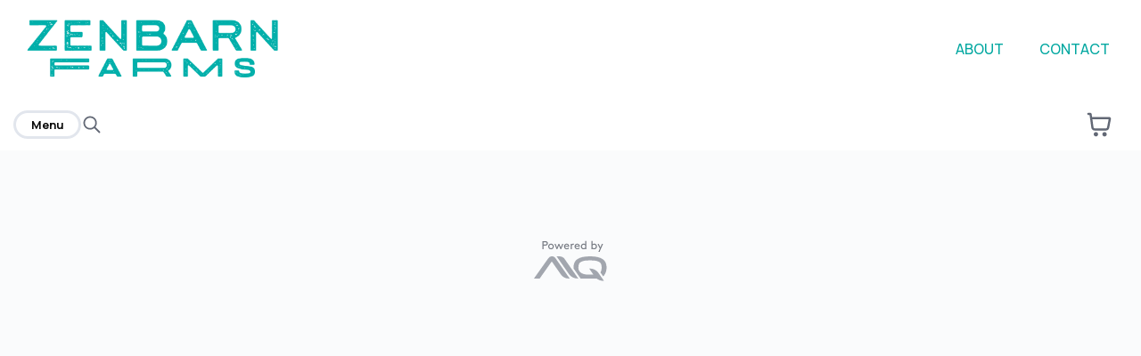

--- FILE ---
content_type: text/html; charset=utf-8
request_url: https://zenbarnmj.com/menu/categories/concentrates
body_size: 30582
content:
<!DOCTYPE html><html lang="en" title="Zenbarn Farms (Rec) menu" data-testid="venue-layout-html"><head data-proxy-path="/menu" data-venue-id="0d5641cab64f679e" data-proxy-mode="true" data-testid="venue-layout-head"><meta charSet="utf-8"/><meta name="viewport" content="width=device-width, initial-scale=1"/><link rel="stylesheet" href="https://menus-q2421hqyu-dispense.vercel.app/_next/static/css/343e444328ab19ef.css" data-precedence="next"/><link rel="preload" as="script" fetchPriority="low" href="https://menus-q2421hqyu-dispense.vercel.app/_next/static/chunks/webpack-305fd0fa2a76bfea.js"/><script src="https://menus-q2421hqyu-dispense.vercel.app/_next/static/chunks/44c5eb2d-62c24a6370b7acc7.js" async=""></script><script src="https://menus-q2421hqyu-dispense.vercel.app/_next/static/chunks/ab12e3f1-28c6033f9f1bee93.js" async=""></script><script src="https://menus-q2421hqyu-dispense.vercel.app/_next/static/chunks/8928-a30afcfaba872fb5.js" async=""></script><script src="https://menus-q2421hqyu-dispense.vercel.app/_next/static/chunks/main-app-485aa71d412be35f.js" async=""></script><script src="https://menus-q2421hqyu-dispense.vercel.app/_next/static/chunks/app/global-error-725bf7a99530c50b.js" async=""></script><script src="https://menus-q2421hqyu-dispense.vercel.app/_next/static/chunks/8574-678714ca780a487e.js" async=""></script><script src="https://menus-q2421hqyu-dispense.vercel.app/_next/static/chunks/app/layout-d5bce40d8742c1ea.js" async=""></script><script src="https://menus-q2421hqyu-dispense.vercel.app/_next/static/chunks/8105-c9ff5c13596eac5f.js" async=""></script><script src="https://menus-q2421hqyu-dispense.vercel.app/_next/static/chunks/app/not-found-42bc2ff4626c6c6d.js" async=""></script><script src="https://menus-q2421hqyu-dispense.vercel.app/_next/static/chunks/66474aae-7102bffb71e44518.js" async=""></script><script src="https://menus-q2421hqyu-dispense.vercel.app/_next/static/chunks/5942-9a331b3ae829484f.js" async=""></script><script src="https://menus-q2421hqyu-dispense.vercel.app/_next/static/chunks/9510-455f351b8cf52be0.js" async=""></script><script src="https://menus-q2421hqyu-dispense.vercel.app/_next/static/chunks/9142-5572a622a611989a.js" async=""></script><script src="https://menus-q2421hqyu-dispense.vercel.app/_next/static/chunks/3551-4814402f12ccb803.js" async=""></script><script src="https://menus-q2421hqyu-dispense.vercel.app/_next/static/chunks/4135-83c260f2b9de563f.js" async=""></script><script src="https://menus-q2421hqyu-dispense.vercel.app/_next/static/chunks/7503-ca81b2444ef0a362.js" async=""></script><script src="https://menus-q2421hqyu-dispense.vercel.app/_next/static/chunks/6182-555f40e5ef5d478e.js" async=""></script><script src="https://menus-q2421hqyu-dispense.vercel.app/_next/static/chunks/8275-c41135792953e6ea.js" async=""></script><script src="https://menus-q2421hqyu-dispense.vercel.app/_next/static/chunks/7435-2af045386a66626b.js" async=""></script><script src="https://menus-q2421hqyu-dispense.vercel.app/_next/static/chunks/9578-e22ed57983b08d42.js" async=""></script><script src="https://menus-q2421hqyu-dispense.vercel.app/_next/static/chunks/7160-8d5c65b04bb2a9d7.js" async=""></script><script src="https://menus-q2421hqyu-dispense.vercel.app/_next/static/chunks/8312-25a3c2582671e318.js" async=""></script><script src="https://menus-q2421hqyu-dispense.vercel.app/_next/static/chunks/2867-cb840748b6e8a194.js" async=""></script><script src="https://menus-q2421hqyu-dispense.vercel.app/_next/static/chunks/7597-49bf5abe0102ec86.js" async=""></script><script src="https://menus-q2421hqyu-dispense.vercel.app/_next/static/chunks/8295-4cefc35657921e4a.js" async=""></script><script src="https://menus-q2421hqyu-dispense.vercel.app/_next/static/chunks/8643-2745a1311bdaab85.js" async=""></script><script src="https://menus-q2421hqyu-dispense.vercel.app/_next/static/chunks/9378-3f43037ad661f72f.js" async=""></script><script src="https://menus-q2421hqyu-dispense.vercel.app/_next/static/chunks/7889-e71b3ece07c8739a.js" async=""></script><script src="https://menus-q2421hqyu-dispense.vercel.app/_next/static/chunks/8384-78bc5871702c2426.js" async=""></script><script src="https://menus-q2421hqyu-dispense.vercel.app/_next/static/chunks/6442-e262226cd1c31856.js" async=""></script><script src="https://menus-q2421hqyu-dispense.vercel.app/_next/static/chunks/1042-ae484c2663255b27.js" async=""></script><script src="https://menus-q2421hqyu-dispense.vercel.app/_next/static/chunks/2842-e2c2bd36d584446f.js" async=""></script><script src="https://menus-q2421hqyu-dispense.vercel.app/_next/static/chunks/574-5fce4e4c54050f78.js" async=""></script><script src="https://menus-q2421hqyu-dispense.vercel.app/_next/static/chunks/725-fd76cae7e88d50e5.js" async=""></script><script src="https://menus-q2421hqyu-dispense.vercel.app/_next/static/chunks/app/%5BvenueId%5D/menu/layout-6d776c5c87635a0b.js" async=""></script><script src="https://menus-q2421hqyu-dispense.vercel.app/_next/static/chunks/app/%5BvenueId%5D/menu/not-found-613c6b5a67e3ae97.js" async=""></script><script src="https://menus-q2421hqyu-dispense.vercel.app/_next/static/chunks/5862-9338130e355d681b.js" async=""></script><script src="https://menus-q2421hqyu-dispense.vercel.app/_next/static/chunks/662-c65a68fe49df98a0.js" async=""></script><script src="https://menus-q2421hqyu-dispense.vercel.app/_next/static/chunks/1647-5693ee16b27ef185.js" async=""></script><script src="https://menus-q2421hqyu-dispense.vercel.app/_next/static/chunks/1320-0fba6a0263f6f356.js" async=""></script><script src="https://menus-q2421hqyu-dispense.vercel.app/_next/static/chunks/2787-ee10779174253871.js" async=""></script><script src="https://menus-q2421hqyu-dispense.vercel.app/_next/static/chunks/397-8c2217ffb0091104.js" async=""></script><script src="https://menus-q2421hqyu-dispense.vercel.app/_next/static/chunks/990-cab0a90de3258da5.js" async=""></script><script src="https://menus-q2421hqyu-dispense.vercel.app/_next/static/chunks/7130-ce6d0f693d20140c.js" async=""></script><script src="https://menus-q2421hqyu-dispense.vercel.app/_next/static/chunks/app/%5BvenueId%5D/menu/categories/%5BcategoryId%5D/page-b03fb28c43dbe1fe.js" async=""></script><link rel="preload" href="https://cdn.pubnub.com/sdk/javascript/pubnub.7.4.5.min.js" as="script"/><link rel="preload" href="https://www.googletagmanager.com/gtag/js?id=G-PNT6L3N72S" as="script"/><link rel="preconnect" href="https://api.dispenseapp.com"/><link rel="preconnect" href="https://dispense-images.imgix.net"/><link rel="preconnect" href="https://imgix.dispenseapp.com"/><link rel="preconnect" href="https://assets.dispenseapp.com"/><link rel="preconnect" href="https://fonts.googleapis.com"/><link rel="sitemap" type="application/xml" title="Sitemap" href="/sitemap.xml" data-testid="sitemap-link"/><title>Cannabis Concentrates Near You - Order Online | Zenbarn Farms (Rec)</title><meta name="description" content="Crafted with care, our cannabis Concentrates at Zenbarn Farms (Rec) Waterbury Vermont Dispensary offers a natural path to wellness. Explore our collection today!"/><link rel="canonical" href="https://zenbarnmj.com/menu/categories/concentrates"/><link rel="alternate" hrefLang="en-US" href="https://zenbarnmj.com/menu/categories/concentrates"/><meta property="og:title" content="Cannabis Concentrates Near You - Order Online | Zenbarn Farms (Rec)"/><meta property="og:description" content="Crafted with care, our cannabis Concentrates at Zenbarn Farms (Rec) Waterbury Vermont Dispensary offers a natural path to wellness. Explore our collection today!"/><meta property="og:url" content="https://zenbarnmj.com/menu/categories/concentrates"/><meta property="og:site_name" content="Zenbarn Farms (Rec)"/><meta property="og:image" content="https://dispense.imgix.net/6a772a50-5ea6-11ed-8621-2f71a5e651d8.png"/><meta property="og:image:width" content="1200"/><meta property="og:image:height" content="630"/><meta property="og:image:alt" content="Zenbarn Farms (Rec)"/><meta property="og:type" content="website"/><meta name="twitter:card" content="summary_large_image"/><meta name="twitter:title" content="Cannabis Concentrates Near You - Order Online | Zenbarn Farms (Rec)"/><meta name="twitter:description" content="Crafted with care, our cannabis Concentrates at Zenbarn Farms (Rec) Waterbury Vermont Dispensary offers a natural path to wellness. Explore our collection today!"/><meta name="twitter:image" content="https://dispense.imgix.net/6a772a50-5ea6-11ed-8621-2f71a5e651d8.png"/><link rel="icon" href="https://imgix.dispenseapp.com/ebefbb40-dbe3-11ee-9733-9f4888a815c7.png"/><style id="dispense-menu-styles">
        :root {
            --brand-primary-h: 178;
--brand-primary-s: 100%;
--brand-primary-l: 34%;
--success: #0A803A;
--danger: #D93232;
--text-primary: #080808;
--text-secondary: #626875;
--surface-primary: #FFFFFF;
--surface-secondary: #FAFBFC;
--button-primary-background: #6262F5;
--button-primary-background-hover-h: 240;
--button-primary-background-hover-s: 88%;
--button-primary-background-hover-l: 67%;
--button-primary-text: #FFFFFF;
--button-primary-border: #6262F5;
--button-primary-border-radius: 100px;
--button-secondary-background: #FFFFFF;
--button-secondary-text: #080808;
--button-secondary-border: #E2E6ED;
--button-secondary-border-radius: 100px;
--loyalty-background: #00afaa;
--loyalty-text: #FFFFFF;
--loyalty-border: #6262F5;
--loyalty-border-radius: 100px;
--form-border: #E2E6ED;
--form-border-radius: 8px;

    --font-family-primary: "Manrope", sans-serif;
    --font-family-secondary: D-DIN;
        }
        
        body.no-header .menu-logo-nav {
            display: none !important;
        }
        body.no-header .menu-top-bar {
            display: none !important;
        }

        body.kiosk-mode .menu-logo-nav {
            display: none !important;
        }

        

      
    </style><script src="https://menus-q2421hqyu-dispense.vercel.app/_next/static/chunks/polyfills-42372ed130431b0a.js" noModule=""></script><style data-styled="" data-styled-version="5.3.8">.giTZOl{outline:none;}/*!sc*/
data-styled.g1[id="sc-9b65c0c9-0"]{content:"giTZOl,"}/*!sc*/
.cEDNuV{font-family:var(--font-family-primary),sans-serif;font-display:swap;font-weight:400;font-style:normal;font-stretch:normal;line-height:1.5;-webkit-letter-spacing:0.4px;-moz-letter-spacing:0.4px;-ms-letter-spacing:0.4px;letter-spacing:0.4px;color:var(--text-primary);color:var(--text-primary);font:var(--font-primary);font-size:1rem;font-weight:400;}/*!sc*/
data-styled.g2[id="sc-50575688-0"]{content:"cEDNuV,"}/*!sc*/
:root{--brand-primary:hsl(var(--brand-primary-h),var(--brand-primary-s),var(--brand-primary-l));--brand-primary-darker:hsl( var(--brand-primary-h),var(--brand-primary-s),calc(var(--brand-primary-l) * 0.8) );--button-primary-background-hover:hsl( var(--button-primary-background-hover-h),var(--button-primary-background-hover-s),calc(var(--button-primary-background-hover-l) * 0.8) );--bottom-bar-box-shadow:0px -4px 16.2px 0px rgba(0,0,0,0.10);}/*!sc*/
data-styled.g3[id="sc-global-gJLdkP1"]{content:"sc-global-gJLdkP1,"}/*!sc*/
.bDnwKH{display:inline-block;position:relative;height:42px;width:42px;left:7px;top:7px;height:1.3125rem;width:1.3125rem;}/*!sc*/
@-webkit-keyframes spinner{to{-webkit-transform:rotate(360deg);-ms-transform:rotate(360deg);transform:rotate(360deg);}}/*!sc*/
@keyframes spinner{to{-webkit-transform:rotate(360deg);-ms-transform:rotate(360deg);transform:rotate(360deg);}}/*!sc*/
data-styled.g9[id="sc-c039916f-0"]{content:"bDnwKH,"}/*!sc*/
@prefers-reduced-motion:reduce{-webkit-animation:none;animation:none;}/*!sc*/
.fKPpIi{position:absolute;left:15px;top:15px;display:block;}/*!sc*/
.fKPpIi:before{content:'';box-sizing:border-box;position:absolute;top:50%;left:50%;height:42px;width:42px;margin-top:-15px;margin-left:-15px;border-radius:50%;border:2px solid var(--border);border-top-color:var(--brand-primary);-webkit-animation:spinner 0.6s linear infinite;animation:spinner 0.6s linear infinite;height:21px;width:21px;}/*!sc*/
data-styled.g10[id="sc-c039916f-1"]{content:"fKPpIi,"}/*!sc*/
.kayuRw{font-weight:bold;display:-webkit-box;display:-webkit-flex;display:-ms-flexbox;display:flex;-webkit-align-items:center;-webkit-box-align:center;-ms-flex-align:center;align-items:center;color:var(--text-primary);}/*!sc*/
data-styled.g11[id="sc-8e723582-0"]{content:"kayuRw,"}/*!sc*/
.bINMKm{position:relative;z-index:2;}/*!sc*/
.bINMKm path{fill:var(--button-secondary-text);}/*!sc*/
data-styled.g12[id="sc-8e723582-1"]{content:"bINMKm,"}/*!sc*/
.bIWEu{opacity:0;-webkit-transition:opacity 0.2s;transition:opacity 0.2s;background-color:var(--button-secondary-background));z-index:3;position:absolute;top:0;left:0;right:0;bottom:0;}/*!sc*/
.kAHgwp{opacity:0;-webkit-transition:opacity 0.2s;transition:opacity 0.2s;background-color:var(--gray100));z-index:3;position:absolute;top:0;left:0;right:0;bottom:0;background-color:none;}/*!sc*/
data-styled.g13[id="sc-8e723582-2"]{content:"bIWEu,kAHgwp,"}/*!sc*/
.ivPjlP{position:absolute;-webkit-transform:translate(-50%,-50%);-ms-transform:translate(-50%,-50%);transform:translate(-50%,-50%);left:50%;top:50%;}/*!sc*/
data-styled.g14[id="sc-8e723582-3"]{content:"ivPjlP,"}/*!sc*/
.dqGyGH{color:var(--button-secondary-text);position:relative;overflow:hidden;box-sizing:border-box;display:-webkit-box;display:-webkit-flex;display:-ms-flexbox;display:flex;-webkit-flex-direction:row;-ms-flex-direction:row;flex-direction:row;-webkit-box-pack:center;-webkit-justify-content:center;-ms-flex-pack:center;justify-content:center;-webkit-align-items:center;-webkit-box-align:center;-ms-flex-align:center;align-items:center;height:50px;margin-bottom:0;-webkit-transition-timing-function:cubic-bezier(0.4,0,0.2,1);transition-timing-function:cubic-bezier(0.4,0,0.2,1);-webkit-transition-duration:150ms;transition-duration:150ms;-webkit-transition-property:background-color,border-color,box-shadow,color;transition-property:background-color,border-color,box-shadow,color;border-radius:var(--button-secondary-border-radius);border-width:2px;border-style:solid;border-color:var(--button-secondary-border);background-color:var(--button-secondary-background);text-align:center;white-space:nowrap;vertical-align:middle;touch-action:manipulation;cursor:pointer;-webkit-user-select:none;-moz-user-select:none;-ms-user-select:none;user-select:none;background-image:none;padding:0 30px;padding:0 22px 0 26px;}/*!sc*/
.dqGyGH:not(:disabled):hover,.dqGyGH:not(:disabled):active,.dqGyGH:not(:disabled):focus-visible,.dqGyGH:not(:disabled):focus-within{background-color:var(--button-secondary-background-hover);border-color:var(--brand-secondary);}/*!sc*/
.dqGyGH:not(:disabled):focus-visible{border-color:var(--white);box-shadow:0 0 0 2px var(--brand-secondary);}/*!sc*/
.dqGyGH:disabled{opacity:0.6;cursor:not-allowed;}/*!sc*/
.dqGyGH:not(:disabled):hover,.dqGyGH:not(:disabled):active,.dqGyGH:not(:disabled):focus-visible,.dqGyGH:not(:disabled):focus-within{background-color:var(--button-secondary-background-hover);border-color:var(--border);}/*!sc*/
.dqGyGH:not(:disabled):hover:focus-visible,.dqGyGH:not(:disabled):active:focus-visible,.dqGyGH:not(:disabled):focus-visible:focus-visible,.dqGyGH:not(:disabled):focus-within:focus-visible{border-color:var(--white);box-shadow:0 0 0 2px var(--brand-secondary);}/*!sc*/
.yNoJc{color:var(--text-primary);position:relative;overflow:hidden;box-sizing:border-box;display:-webkit-box;display:-webkit-flex;display:-ms-flexbox;display:flex;-webkit-flex-direction:row;-ms-flex-direction:row;flex-direction:row;-webkit-box-pack:center;-webkit-justify-content:center;-ms-flex-pack:center;justify-content:center;-webkit-align-items:center;-webkit-box-align:center;-ms-flex-align:center;align-items:center;height:50px;margin-bottom:0;-webkit-transition-timing-function:cubic-bezier(0.4,0,0.2,1);transition-timing-function:cubic-bezier(0.4,0,0.2,1);-webkit-transition-duration:150ms;transition-duration:150ms;-webkit-transition-property:background-color,border-color,box-shadow,color;transition-property:background-color,border-color,box-shadow,color;border-radius:var(--border-radius-lg);border-width:2px;border-style:solid;border-color:var(--gray200);background-color:var(--gray100);text-align:center;white-space:nowrap;vertical-align:middle;touch-action:manipulation;cursor:pointer;-webkit-user-select:none;-moz-user-select:none;-ms-user-select:none;user-select:none;background-image:none;padding:0 30px;background:none;border:none;padding:0;height:auto;}/*!sc*/
.yNoJc:not(:disabled):hover,.yNoJc:not(:disabled):active,.yNoJc:not(:disabled):focus-visible,.yNoJc:not(:disabled):focus-within{background-color:var(--gray100);border-color:var(--brand-primary);}/*!sc*/
.yNoJc:not(:disabled):focus-visible{border-color:var(--white);box-shadow:0 0 0 2px var(--brand-primary);}/*!sc*/
.yNoJc:disabled{opacity:0.6;cursor:not-allowed;}/*!sc*/
.yNoJc:not(:disabled):hover,.yNoJc:not(:disabled):active,.yNoJc:not(:disabled):focus-visible,.yNoJc:not(:disabled):focus-within{background:none;color:var(--brand-primary);}/*!sc*/
data-styled.g15[id="sc-8e723582-4"]{content:"dqGyGH,yNoJc,"}/*!sc*/
.gOscoF{position:fixed;z-index:101;background-color:var(--dropdown-backdrop);opacity:0;pointer-events:none;top:0;left:0;right:0;bottom:0;-webkit-transition:opacity 200ms ease;transition:opacity 200ms ease;height:100%;overflow-y:auto;display:-webkit-box;display:-webkit-flex;display:-ms-flexbox;display:flex;-webkit-flex-direction:column;-ms-flex-direction:column;flex-direction:column;-webkit-box-pack:start;-webkit-justify-content:flex-start;-ms-flex-pack:start;justify-content:flex-start;-webkit-align-items:center;-webkit-box-align:center;-ms-flex-align:center;align-items:center;}/*!sc*/
data-styled.g73[id="sc-2c9e8e37-0"]{content:"gOscoF,"}/*!sc*/
.ifWzej{background:var(--surface-primary);border-radius:var(--border-radius-xs);padding:30px;opacity:0;-webkit-transform:scale(0.92);-ms-transform:scale(0.92);transform:scale(0.92);-webkit-transition:all 100ms ease;transition:all 100ms ease;width:600px;position:relative;top:15%;}/*!sc*/
@media (max-width:768px){.ifWzej{padding:20px;margin:15px;top:0;left:0;bottom:0;right:0;width:calc(100% - 30px);}}/*!sc*/
.ifWzej:focus{outline:none;}/*!sc*/
data-styled.g74[id="sc-2c9e8e37-1"]{content:"ifWzej,"}/*!sc*/
.dUjaSo{position:absolute;top:5px;right:20px;}/*!sc*/
data-styled.g75[id="sc-2c9e8e37-2"]{content:"dUjaSo,"}/*!sc*/
.gULeyU{display:-webkit-box;display:-webkit-flex;display:-ms-flexbox;display:flex;border:1px solid var(--form-border);border-radius:var(--form-border-radius);-webkit-transition:border-color 0.15s ease-in-out,box-shadow 0.15s ease-in-out;transition:border-color 0.15s ease-in-out,box-shadow 0.15s ease-in-out;overflow:hidden;position:relative;background-color:var(--surface-primary);}/*!sc*/
.gULeyU:focus-within{border-color:var(--brand-primary);box-shadow:0 0 4px 0 var(--brand-primary);}/*!sc*/
data-styled.g114[id="sc-955020f4-0"]{content:"gULeyU,"}/*!sc*/
.jRCxtE{background-color:var(--surface-primary);color:var(--text-primary);display:block;font:var(--font-primary);height:var(--form-input-height);line-height:1.42857143;padding-block:6px;padding-inline:15px;width:100%;border-radius:0;border:none;padding-right:6px;}/*!sc*/
.jRCxtE:focus{outline:none;}/*!sc*/
.jRCxtE:disabled{background-color:var(--surface-secondary);cursor:not-allowed;color:var(--text-secondary);}/*!sc*/
.jRCxtE[type='time']{border:none;padding:6px 15px 6px 5px;}/*!sc*/
.jRCxtE[type='time']::-webkit-datetime-edit-fields-wrapper{display:-webkit-box;display:-webkit-flex;display:-ms-flexbox;display:flex;}/*!sc*/
.jRCxtE[type='time']::-webkit-datetime-edit-text{padding:19px 4px;}/*!sc*/
.jRCxtE[type='time']::-webkit-datetime-edit-hour-field{padding:19px 14px;}/*!sc*/
.jRCxtE[type='time']::-webkit-datetime-edit-hour-field:focus{color:var(--text-primary);background-color:var(--surface-secondary);}/*!sc*/
.jRCxtE[type='time']::-webkit-datetime-edit-minute-field{padding:19px 14px;}/*!sc*/
.jRCxtE[type='time']::-webkit-datetime-edit-minute-field:focus{color:var(--text-primary);background-color:var(--surface-secondary);}/*!sc*/
.jRCxtE[type='time']::-webkit-datetime-edit-ampm-field{padding:19px 14px;}/*!sc*/
.jRCxtE[type='time']::-webkit-datetime-edit-ampm-field:focus{color:var(--text-primary);background-color:var(--surface-secondary);}/*!sc*/
.jRCxtE[type='time']::-webkit-calendar-picker-indicator{display:none;}/*!sc*/
.jRCxtE[type='range']{-webkit-appearance:none;-moz-appearance:none;appearance:none;width:100%;height:10px;border-radius:2px;background:var(--surface-primary);outline:none;opacity:0.7;-webkit-transition:opacity 0.2s;transition:opacity 0.2s;}/*!sc*/
.jRCxtE[type='range']:hover{opacity:1;}/*!sc*/
.jRCxtE[type='range']::-webkit-slider-thumb{-webkit-appearance:none;-webkit-appearance:none;-moz-appearance:none;appearance:none;width:18px;height:18px;background:var(--brand-primary);cursor:pointer;border-radius:50%;}/*!sc*/
.jRCxtE[type='range']::-moz-range-thumb{width:18px;height:18px;background:var(--brand-primary);cursor:pointer;border-radius:50%;}/*!sc*/
data-styled.g115[id="sc-955020f4-1"]{content:"jRCxtE,"}/*!sc*/
.hIUcLr{max-width:100%;max-height:50px;}/*!sc*/
data-styled.g131[id="sc-bc035d8e-0"]{content:"hIUcLr,"}/*!sc*/
.iMYkVq{display:-webkit-box;display:-webkit-flex;display:-ms-flexbox;display:flex;-webkit-box-pack:center;-webkit-justify-content:center;-ms-flex-pack:center;justify-content:center;margin:20px 0 45px 0;}/*!sc*/
data-styled.g132[id="sc-368739c4-0"]{content:"iMYkVq,"}/*!sc*/
.hhdDkP{padding:40px 0;}/*!sc*/
data-styled.g133[id="sc-368739c4-1"]{content:"hhdDkP,"}/*!sc*/
.cdAWfF{padding:15px;margin-inline:auto;position:relative;}/*!sc*/
@media (min-width:1300px){.cdAWfF{width:1300px;}}/*!sc*/
@media (max-width:1300px){.cdAWfF{width:100%;}}/*!sc*/
data-styled.g154[id="sc-6904e70-0"]{content:"cdAWfF,"}/*!sc*/
.bKCDGe{padding:0px 15px;display:-webkit-box;display:-webkit-flex;display:-ms-flexbox;display:flex;-webkit-flex-direction:row;-ms-flex-direction:row;flex-direction:row;}/*!sc*/
data-styled.g155[id="sc-28297de8-0"]{content:"bKCDGe,"}/*!sc*/
.kUPhDY{padding:15px 15px 15px 0;height:100%;}/*!sc*/
@media (max-width:992px){.kUPhDY{padding-left:0 !important;}}/*!sc*/
data-styled.g156[id="sc-3bfda3d3-0"]{content:"kUPhDY,"}/*!sc*/
.kSZixY{height:100%;width:auto;display:-webkit-box;display:-webkit-flex;display:-ms-flexbox;display:flex;-webkit-flex-direction:row;-ms-flex-direction:row;flex-direction:row;-webkit-align-items:center;-webkit-box-align:center;-ms-flex-align:center;align-items:center;}/*!sc*/
@media (max-width:992px){.kSZixY{display:none;}}/*!sc*/
data-styled.g157[id="sc-48ce3eca-0"]{content:"kSZixY,"}/*!sc*/
.bWniMX{height:100%;max-height:40px;width:auto;display:-webkit-box;display:-webkit-flex;display:-ms-flexbox;display:flex;-webkit-flex-direction:row;-ms-flex-direction:row;flex-direction:row;-webkit-align-items:center;-webkit-box-align:center;-ms-flex-align:center;align-items:center;}/*!sc*/
@media (min-width:992px){.bWniMX{display:none;}}/*!sc*/
data-styled.g159[id="sc-48ce3eca-2"]{content:"bWniMX,"}/*!sc*/
.hmbiid{display:-webkit-box;display:-webkit-flex;display:-ms-flexbox;display:flex;-webkit-flex-direction:row;-ms-flex-direction:row;flex-direction:row;height:40px;max-width:400px;position:relative;}/*!sc*/
@media (max-width:992px){.hmbiid{width:100%;}}/*!sc*/
.hmbiid svg path{fill:var(--gray600);}/*!sc*/
data-styled.g163[id="sc-9c5c67ee-0"]{content:"hmbiid,"}/*!sc*/
@media (prefers-reduced-motion){.bvOAyv{-webkit-transition:none;transition:none;-webkit-transform:none;-ms-transform:none;transform:none;-webkit-animation:none;animation:none;}}/*!sc*/
data-styled.g164[id="sc-9c5c67ee-1"]{content:"bvOAyv,"}/*!sc*/
.iGSxlk{border-radius:20px;opacity:0;width:0;-webkit-transition:opacity 0.2s ease-in-out,width 0.2s ease-in-out;transition:opacity 0.2s ease-in-out,width 0.2s ease-in-out;will-change:opacity,width;-webkit-animation-delay:0.2s;animation-delay:0.2s;}/*!sc*/
@media (prefers-reduced-motion){.iGSxlk{-webkit-transition:none;transition:none;-webkit-animation:none;animation:none;}}/*!sc*/
.iGSxlk div{border-radius:20px;}/*!sc*/
.iGSxlk div:focus-within{box-shadow:none;border-color:var(--gray200);}/*!sc*/
.iGSxlk .input-outline{height:40px;border-radius:20px;}/*!sc*/
.iGSxlk .input-outline > div{border-radius:20px;}/*!sc*/
.iGSxlk input{height:38px;width:100%;}/*!sc*/
.iGSxlk input:focus{box-shadow:none;}/*!sc*/
data-styled.g165[id="sc-9c5c67ee-2"]{content:"iGSxlk,"}/*!sc*/
.eSsTVb{display:-webkit-box;display:-webkit-flex;display:-ms-flexbox;display:flex;-webkit-flex-direction:row;-ms-flex-direction:row;flex-direction:row;-webkit-align-items:center;-webkit-box-align:center;-ms-flex-align:center;align-items:center;gap:10px;position:relative;}/*!sc*/
data-styled.g166[id="sc-abc67cf3-0"]{content:"eSsTVb,"}/*!sc*/
.idTOsA{display:-webkit-box;display:-webkit-flex;display:-ms-flexbox;display:flex;-webkit-align-items:flex-end;-webkit-box-align:flex-end;-ms-flex-align:flex-end;align-items:flex-end;border-bottom:1px solid var(--gray100);height:calc(var(--venue-nav-height) + env(safe-area-inset-top));background:var(--surface-primary);color:var(--brand-primary);height:60px;}/*!sc*/
data-styled.g167[id="sc-abc67cf3-1"]{content:"idTOsA,"}/*!sc*/
.cxxefi{margin-left:auto;display:-webkit-box;display:-webkit-flex;display:-ms-flexbox;display:flex;-webkit-flex-direction:row;-ms-flex-direction:row;flex-direction:row;-webkit-align-items:center;-webkit-box-align:center;-ms-flex-align:center;align-items:center;gap:15px;-webkit-transition:opacity 0.2s ease-in-out;transition:opacity 0.2s ease-in-out;will-change:opacity;position:absolute;height:100%;top:0;right:0;padding-right:30px;}/*!sc*/
@media (max-width:768px){.cxxefi{opacity:1;}}/*!sc*/
@media (prefers-reduced-motion:reduce){.cxxefi{-webkit-transition:none;transition:none;}}/*!sc*/
data-styled.g168[id="sc-abc67cf3-2"]{content:"cxxefi,"}/*!sc*/
.bEKUSI{padding:5.5px 17px;font-size:12px;line-height:16px;border:2.5px solid var(--button-secondary-border);border-radius:var(--button-secondary-border-radius);cursor:pointer;display:-webkit-inline-box;display:-webkit-inline-flex;display:-ms-inline-flexbox;display:inline-flex;-webkit-align-items:center;-webkit-box-align:center;-ms-flex-align:center;align-items:center;-webkit-box-pack:center;-webkit-justify-content:center;-ms-flex-pack:center;justify-content:center;font-size:0.813rem;font-weight:bold;color:var(--button-secondary-text);background-color:var(--button-secondary-background);}/*!sc*/
data-styled.g169[id="sc-abc67cf3-3"]{content:"bEKUSI,"}/*!sc*/
.kTPvRC{height:100%;padding-block:10px;display:-webkit-box;display:-webkit-flex;display:-ms-flexbox;display:flex;-webkit-flex-direction:row;-ms-flex-direction:row;flex-direction:row;-webkit-box-pack:start;-webkit-justify-content:flex-start;-ms-flex-pack:start;justify-content:flex-start;}/*!sc*/
data-styled.g170[id="sc-abc67cf3-4"]{content:"kTPvRC,"}/*!sc*/
.fknFTH{display:-webkit-box;display:-webkit-flex;display:-ms-flexbox;display:flex;-webkit-flex-direction:row;-ms-flex-direction:row;flex-direction:row;gap:4px;-webkit-align-items:center;-webkit-box-align:center;-ms-flex-align:center;align-items:center;-webkit-box-pack:center;-webkit-justify-content:center;-ms-flex-pack:center;justify-content:center;position:relative;}/*!sc*/
.fknFTH svg path{fill:var(--text-secondary);}/*!sc*/
data-styled.g171[id="sc-abc67cf3-5"]{content:"fknFTH,"}/*!sc*/
.jseOAq{display:-webkit-box;display:-webkit-flex;display:-ms-flexbox;display:flex;-webkit-flex-direction:column;-ms-flex-direction:column;flex-direction:column;-webkit-box-pack:center;-webkit-justify-content:center;-ms-flex-pack:center;justify-content:center;-webkit-align-items:center;-webkit-box-align:center;-ms-flex-align:center;align-items:center;padding:100px 0;}/*!sc*/
data-styled.g172[id="sc-d0342a63-0"]{content:"jseOAq,"}/*!sc*/
</style></head><body class=" " data-testid="venue-layout-body"><div data-testid="modal-backdrop" tabindex="-1" aria-modal="true" aria-label="Modal backdrop" role="dialog" class="sc-2c9e8e37-0 gOscoF"><div aria-modal="true" aria-label="Modal" role="dialog" tabindex="-1" data-testid="modal-container" class="sc-2c9e8e37-1 ifWzej"><div class="sc-2c9e8e37-2 dUjaSo"><button style="border:none;background:none;padding:0" class="sc-8e723582-4 dqGyGH" data-testid="button-with-icon-CLOSE_X" aria-label="Close Modal"><div data-testid="button-loading-wrapper-secondary" class="sc-8e723582-2 bIWEu"><div class="sc-c039916f-0 bDnwKH sc-8e723582-3 ivPjlP" data-testid="loading-component"><i class="sc-c039916f-1 fKPpIi"></i></div></div><svg type="CLOSE_X" width="24px" height="24px" viewBox="0 0 50 50" fill="none" xmlns="http://www.w3.org/2000/svg" title="CLOSE_X" data-testid="button-text-icon-right-CLOSE_X" class="sc-9b65c0c9-0 giTZOl sc-8e723582-1 bINMKm"><title>CLOSE_X</title><path fill-rule="evenodd" clip-rule="evenodd" d="M11.211 11.211C11.9229 10.4992 13.0771 10.4992 13.789 11.211L25 22.422L36.211 11.211C36.9229 10.4992 38.0771 10.4992 38.789 11.211C39.5009 11.9229 39.5009 13.0771 38.789 13.789L27.578 25L38.789 36.211C39.5009 36.9229 39.5009 38.0771 38.789 38.789C38.0771 39.5009 36.9229 39.5009 36.211 38.789L25 27.578L13.789 38.789C13.0771 39.5009 11.9229 39.5009 11.211 38.789C10.4991 38.0771 10.4991 36.9229 11.211 36.211L22.422 25L11.211 13.789C10.4991 13.0771 10.4991 11.9229 11.211 11.211Z" fill="currentColor"></path></svg></button></div><div class="sc-368739c4-1 hhdDkP"><div class="sc-368739c4-0 iMYkVq"><a href="/menu"><img alt="Zenbarn Farms (Rec) logo" src="https://dispense.imgix.net/6a772a50-5ea6-11ed-8621-2f71a5e651d8.png?w=auto&amp;quality=75&amp;auto=format%2Ccompress&amp;max-h=100" loading="lazy" class="sc-bc035d8e-0 hIUcLr"/></a></div></div></div></div><!--$!--><template data-dgst="BAILOUT_TO_CLIENT_SIDE_RENDERING"></template><!--/$--><div class="jsx-parser menu-logo-nav"><div style="background:#ffffff;padding:10px 0px">
  <div style="display:flow-root" class="sc-6904e70-0 sc-28297de8-0 cdAWfF bKCDGe">
    <div style="display:flex;align-items:center">
      <a style="padding:10px" href="https://zenbarnmj.com/" class="sc-3bfda3d3-0 kUPhDY"><div style="border:0;clip:rect(0 0 0 0);clip-path:inset(50%);height:1px;margin:0 -1px -1px 0;overflow:hidden;padding:0;position:absolute;width:1px;white-space:nowrap">home</div>
        <img alt="store-logo" src="https://zenbarnmj.com/wp-content/uploads/2022/05/zenbarn-farms-site-logo-2022.png" style="height:70px" loading="lazy" class="sc-48ce3eca-0 kSZixY"/><img alt="store-logo-square" loading="lazy" width="60" height="60" decoding="async" data-nimg="1" class="sc-48ce3eca-2 bWniMX" style="color:transparent;height:70px" srcSet="https://dispense-images.imgix.net/7eb7cf90-9b39-11ed-a92c-83800650f504.png?ixlib=js-2.3.2&amp;h=60&amp;w=60&amp;quality=75&amp;auto=format%2Ccompress&amp;fit=max&amp;q=50&amp;cs=tinysrgb 1x, https://dispense-images.imgix.net/7eb7cf90-9b39-11ed-a92c-83800650f504.png?ixlib=js-2.3.2&amp;h=60&amp;w=60&amp;quality=75&amp;auto=format%2Ccompress&amp;fit=max&amp;q=50&amp;cs=tinysrgb 2x" src="https://dispense-images.imgix.net/7eb7cf90-9b39-11ed-a92c-83800650f504.png?ixlib=js-2.3.2&amp;h=60&amp;w=60&amp;quality=75&amp;auto=format%2Ccompress&amp;fit=max&amp;q=50&amp;cs=tinysrgb"/>
      </a>
      <div style="order:2;margin-left:auto">
<ul id="menu-1-e0cc891" class="elementor-nav-menu" data-smartmenus-id="16733146093837883" style="display:flex;flex-direction:row">
<li class="menu-item menu-item-type-post_type menu-item-object-page menu-item-236" style="margin:0 10px;text-transform:uppercase;font-weight:500;color:#00A7A0"><a href="https://zenbarnmj.com/about-us/" class="elementor-item" style="margin:0 10px;text-transform:uppercase;font-weight:500;color:#00A7A0">About</a></li><li class="menu-item menu-item-type-post_type menu-item-object-page menu-item-235" style="margin:0 10px;text-transform:uppercase;font-weight:500;color:#00A7A0"><a href="https://zenbarnmj.com/contact/" class="elementor-item" style="margin:0 10px;text-transform:uppercase;font-weight:500;color:#00A7A0">Contact</a></li>
</ul>
      </div>
    </div>
  </div>
</div>
<div style="display:none">
  <div class="sc-6904e70-0 sc-28297de8-0 cdAWfF bKCDGe">
    <div style="display:flex;flex-direction:row">
      <a style="padding:10px" href="https://zenbarnmj.com/" class="sc-3bfda3d3-0 kUPhDY"><div style="border:0;clip:rect(0 0 0 0);clip-path:inset(50%);height:1px;margin:0 -1px -1px 0;overflow:hidden;padding:0;position:absolute;width:1px;white-space:nowrap">home</div>
        <img alt="store-logo" src="https://dispense.imgix.net/6a772a50-5ea6-11ed-8621-2f71a5e651d8.png?w=auto&amp;quality=75&amp;auto=format%2Ccompress&amp;max-h=40" style="height:60px" loading="lazy" class="sc-48ce3eca-0 kSZixY"/><img alt="store-logo-square" loading="lazy" width="60" height="60" decoding="async" data-nimg="1" class="sc-48ce3eca-2 bWniMX" style="color:transparent;height:60px" srcSet="https://dispense-images.imgix.net/8ab4eb40-d935-11ed-8ade-25e556f937b3.png?ixlib=js-2.3.2&amp;h=60&amp;w=60&amp;quality=75&amp;auto=format%2Ccompress&amp;fit=max&amp;q=50&amp;cs=tinysrgb 1x, https://dispense-images.imgix.net/8ab4eb40-d935-11ed-8ade-25e556f937b3.png?ixlib=js-2.3.2&amp;h=60&amp;w=60&amp;quality=75&amp;auto=format%2Ccompress&amp;fit=max&amp;q=50&amp;cs=tinysrgb 2x" src="https://dispense-images.imgix.net/8ab4eb40-d935-11ed-8ade-25e556f937b3.png?ixlib=js-2.3.2&amp;h=60&amp;w=60&amp;quality=75&amp;auto=format%2Ccompress&amp;fit=max&amp;q=50&amp;cs=tinysrgb"/>
      </a>
      <div style="display:flex;flex-direction:row">
        <!-- -->
      </div>
    </div>
  </div>
  
</div></div><div class="sc-abc67cf3-1 idTOsA menu-top-bar"><div class="sc-6904e70-0 sc-abc67cf3-4 cdAWfF kTPvRC"><div class="sc-abc67cf3-0 eSsTVb"><a data-testid="menu-button-link-wrap" href="/menu"><div data-testid="styled-menu-link" class="sc-abc67cf3-3 bEKUSI">Menu</div></a><div data-testid="topbar-search-container" class="sc-9c5c67ee-0 hmbiid"><button style="height:100%;position:absolute;top:0;left:0;transition:opacity 0.2s ease-in-out, all 0.2s ease-in-out;transform:scale(1);animation-delay:0.2s;opacity:1;z-index:1" class="sc-8e723582-4 yNoJc sc-9c5c67ee-1 bvOAyv" data-testid="topbar-search-button" aria-label="Search"><div data-testid="button-loading-wrapper-link" class="sc-8e723582-2 kAHgwp"><div class="sc-c039916f-0 bDnwKH sc-8e723582-3 ivPjlP" data-testid="loading-component"><i class="sc-c039916f-1 fKPpIi"></i></div></div><div class="sc-50575688-0 sc-8e723582-0 cEDNuV kayuRw button-text" data-testid="button-text-link"><svg type="SEARCH" width="24px" height="24px" viewBox="0 0 50 50" fill="none" xmlns="http://www.w3.org/2000/svg" title="SEARCH" class="sc-9b65c0c9-0 giTZOl"><title>SEARCH</title><path fill-rule="evenodd" clip-rule="evenodd" d="M21.039 9.03242C14.408 9.03242 9.03242 14.408 9.03242 21.039C9.03242 27.6701 14.408 33.0457 21.039 33.0457C27.6701 33.0457 33.0457 27.6701 33.0457 21.039C33.0457 14.408 27.6701 9.03242 21.039 9.03242ZM5.31903 21.039C5.31903 12.3571 12.3571 5.31903 21.039 5.31903C29.721 5.31903 36.7591 12.3571 36.7591 21.039C36.7591 24.7109 35.5001 28.0887 33.3904 30.7645L44.1372 41.5114C44.8622 42.2365 44.8622 43.4121 44.1371 44.1372C43.412 44.8622 42.2365 44.8622 41.5114 44.1371L30.7647 33.3902C28.0889 35.5001 24.711 36.7591 21.039 36.7591C12.3571 36.7591 5.31903 29.721 5.31903 21.039Z" fill="currentColor"></path></svg></div></button><div class="sc-e1b1ef90-4 sc-9c5c67ee-2 iGSxlk" style="opacity:0;width:0;position:relative;top:0;left:0;z-index:-1"><div data-testid="base-input-outline-testid" data-base-input-outline="true" class="sc-955020f4-0 gULeyU"><input data-testid="topbar-search-input" aria-label="input" id="react-aria-1" aria-describedby="react-aria-3 react-aria-4" class="sc-955020f4-1 jRCxtE" name="search"/></div></div></div></div><div class="sc-abc67cf3-2 cxxefi"><!--$!--><template data-dgst="BAILOUT_TO_CLIENT_SIDE_RENDERING"></template><!--/$--><a aria-label="View Cart" role="button" class="sc-abc67cf3-5 fknFTH" href="/menu/cart"><svg type="CART" width="34" height="34" viewBox="0 0 50 50" fill="none" xmlns="http://www.w3.org/2000/svg" title="CART" aria-label="Cart" class="sc-9b65c0c9-0 giTZOl"><title>CART</title><path fill-rule="evenodd" clip-rule="evenodd" d="M9.27342 9.1146H7.29167C6.2849 9.1146 5.46875 8.29846 5.46875 7.29169C5.46875 6.28492 6.2849 5.46877 7.29167 5.46877H9.61763C9.6298 5.46877 9.64219 5.46877 9.65478 5.46876C9.8401 5.46869 10.0679 5.4686 10.2709 5.48404C10.5101 5.50225 10.8454 5.5487 11.2053 5.71223C11.6777 5.92693 12.0796 6.27295 12.3619 6.71041M9.27342 9.1146L10.0655 14.6282L11.9465 28.3769C12.0579 29.1911 12.1552 29.9022 12.2818 30.4878C12.4167 31.1111 12.6103 31.7256 12.9819 32.3073C13.5395 33.1804 14.338 33.873 15.2801 34.3034C15.907 34.5898 16.5422 34.6973 17.1794 34.746C17.7787 34.7917 18.4994 34.7917 19.3265 34.7917H34.6915C35.478 34.7917 36.1653 34.7917 36.7389 34.7491C37.35 34.7037 37.9587 34.6036 38.5645 34.3383C39.4778 33.9384 40.2626 33.2931 40.8303 32.4733C41.2073 31.9288 41.4211 31.3501 41.5808 30.7597C41.7305 30.2063 41.8593 29.5339 42.0063 28.7661L44.375 16.3997C44.378 16.3843 44.381 16.3686 44.384 16.3528C44.4313 16.1065 44.4865 15.8189 44.5125 15.5646C44.5418 15.2778 44.5593 14.8373 44.3882 14.3556C44.1726 13.7486 43.7482 13.24 43.1933 12.9183C42.7536 12.6635 42.3198 12.5988 42.0332 12.574C41.7786 12.5519 41.4854 12.552 41.2328 12.5521L13.4505 12.5521L12.8323 8.24879C12.8306 8.23674 12.8288 8.22447 12.827 8.21199C12.8009 8.02981 12.7686 7.80441 12.7243 7.60566C12.6719 7.37073 12.5773 7.04416 12.3619 6.71041M13.9601 16.1979L15.55 27.8189C15.6727 28.7154 15.7519 29.2855 15.8453 29.717C15.9337 30.1258 16.0084 30.2726 16.0544 30.3448C16.2329 30.6241 16.4897 30.8478 16.7951 30.9873C16.8761 31.0243 17.0356 31.0785 17.457 31.1107C17.9009 31.1446 18.4809 31.1459 19.3903 31.1459H34.6298C35.4959 31.1459 36.0465 31.1447 36.4688 31.1133C36.8684 31.0836 37.0221 31.0337 37.1022 30.9986C37.3984 30.8689 37.651 30.6605 37.8328 30.3979C37.8808 30.3287 37.9579 30.1906 38.0615 29.8077C38.1711 29.4024 38.2751 28.8659 38.4372 28.0195L40.7016 16.1979H13.9601ZM19.7936 40.9617C19.7977 40.9522 19.7991 40.9428 19.7991 40.9375C19.7991 40.9322 19.7977 40.9228 19.7936 40.9133C19.7901 40.9051 19.7861 40.9 19.7832 40.8971C19.7802 40.8942 19.7762 40.8912 19.7706 40.8889C19.7676 40.8876 19.7645 40.8867 19.7616 40.8861C19.7585 40.8854 19.7568 40.8854 19.757 40.8854C19.7571 40.8854 19.7554 40.8854 19.7524 40.8861C19.7494 40.8867 19.7463 40.8876 19.7434 40.8889C19.7377 40.8912 19.7337 40.8942 19.7308 40.8971C19.7278 40.9 19.7238 40.9051 19.7203 40.9133C19.7163 40.9228 19.7148 40.9322 19.7148 40.9375C19.7148 40.9428 19.7163 40.9522 19.7203 40.9617C19.7238 40.97 19.7278 40.975 19.7308 40.9779C19.7337 40.9809 19.7377 40.9838 19.7434 40.9862C19.7463 40.9874 19.7494 40.9884 19.7524 40.989C19.7554 40.9896 19.7571 40.9896 19.757 40.9896C19.7568 40.9896 19.7585 40.9896 19.7616 40.989C19.7645 40.9884 19.7676 40.9874 19.7706 40.9862C19.7737 40.9848 19.7764 40.9833 19.7786 40.9818C19.7804 40.9805 19.7819 40.9792 19.7832 40.9779C19.7861 40.975 19.7901 40.97 19.7936 40.9617ZM16.1533 40.9375C16.1533 38.9432 17.7763 37.3438 19.757 37.3438C21.7376 37.3438 23.3606 38.9432 23.3606 40.9375C23.3606 42.9319 21.7376 44.5313 19.757 44.5313C17.7763 44.5313 16.1533 42.9319 16.1533 40.9375ZM34.0397 40.9617C34.0437 40.9522 34.0452 40.9428 34.0452 40.9375C34.0452 40.9322 34.0437 40.9228 34.0397 40.9133C34.0362 40.9051 34.0322 40.9 34.0292 40.8971C34.0263 40.8942 34.0223 40.8912 34.0166 40.8889C34.0148 40.8881 34.0129 40.8874 34.0111 40.8869C34.0099 40.8866 34.0088 40.8863 34.0076 40.8861C34.0046 40.8854 34.0028 40.8854 34.003 40.8854C34.0032 40.8854 34.0015 40.8854 33.9984 40.8861C33.9955 40.8867 33.9924 40.8876 33.9894 40.8889C33.9837 40.8912 33.9798 40.8942 33.9768 40.8971C33.9739 40.9 33.9699 40.9051 33.9663 40.9133C33.9623 40.9228 33.9609 40.9322 33.9609 40.9375C33.9609 40.9428 33.9623 40.9522 33.9663 40.9617C33.9699 40.97 33.9739 40.975 33.9768 40.9779C33.9783 40.9795 33.9801 40.981 33.9823 40.9824C33.9843 40.9838 33.9867 40.985 33.9894 40.9862C33.9924 40.9874 33.9955 40.9884 33.9984 40.989C34.0015 40.9896 34.0032 40.9896 34.003 40.9896C34.0028 40.9896 34.0046 40.9896 34.0076 40.989C34.0106 40.9884 34.0137 40.9874 34.0166 40.9862C34.0223 40.9838 34.0263 40.9809 34.0292 40.9779C34.0322 40.975 34.0362 40.97 34.0397 40.9617ZM30.3993 40.9375C30.3993 38.9432 32.0224 37.3438 34.003 37.3438C35.9837 37.3438 37.6067 38.9432 37.6067 40.9375C37.6067 42.9319 35.9837 44.5313 34.003 44.5313C32.0224 44.5313 30.3993 42.9319 30.3993 40.9375Z" fill="currentColor"></path></svg></a></div></div></div><!--$!--><template data-dgst="377593885"></template><!--/$--><div class="sc-d0342a63-0 jseOAq"><a href="https://aiq.com/products/ecommerce/" target="_blank" aria-roledescription="link" style="display:inline-flex;flex-direction:column;gap:5px;justify-content:center;align-items:center" rel="noreferrer"><div style="border:0;clip:rect(0 0 0 0);clip-path:inset(50%);height:1px;margin:0 -1px -1px 0;overflow:hidden;padding:0;position:absolute;width:1px;white-space:nowrap">New Window</div><svg width="120" height="46" viewBox="0 0 120 46" fill="none" xmlns="http://www.w3.org/2000/svg" aria-hidden="true"><path d="M29.7039 4.735H31.7839C32.3299 4.735 32.7286 4.60067 32.9799 4.332C33.2226 4.072 33.3439 3.773 33.3439 3.435C33.3439 3.097 33.2226 2.798 32.9799 2.538C32.7286 2.26933 32.3299 2.135 31.7839 2.135H29.7039V4.735ZM31.8489 5.97H29.7039V10H28.4039V0.899999H31.8489C32.6462 0.899999 33.2789 1.09933 33.7469 1.498C34.3449 2.00933 34.6439 2.655 34.6439 3.435C34.6439 4.215 34.3449 4.86067 33.7469 5.372C33.2789 5.77067 32.6462 5.97 31.8489 5.97ZM35.8633 9.22C35.2653 8.61333 34.9663 7.855 34.9663 6.945C34.9663 6.035 35.2653 5.27667 35.8633 4.67C36.47 4.06333 37.224 3.76 38.1253 3.76C39.0267 3.76 39.7763 4.06333 40.3743 4.67C40.981 5.27667 41.2843 6.035 41.2843 6.945C41.2843 7.855 40.981 8.61333 40.3743 9.22C39.7763 9.82667 39.0267 10.13 38.1253 10.13C37.224 10.13 36.47 9.82667 35.8633 9.22ZM36.7473 5.515C36.3833 5.905 36.2013 6.38167 36.2013 6.945C36.2013 7.50833 36.3833 7.985 36.7473 8.375C37.1113 8.765 37.5707 8.96 38.1253 8.96C38.68 8.96 39.1393 8.765 39.5033 8.375C39.8673 7.985 40.0493 7.50833 40.0493 6.945C40.0493 6.38167 39.8673 5.905 39.5033 5.515C39.1393 5.125 38.68 4.93 38.1253 4.93C37.5707 4.93 37.1113 5.125 36.7473 5.515ZM46.5661 3.89H47.4241L49.1011 8.063L50.7781 3.89H52.0521L49.5691 10H48.7111L46.9951 5.71L45.2791 10H44.4211L41.9381 3.89H43.2121L44.8891 8.063L46.5661 3.89ZM58.6037 7.205H53.8977C53.9324 7.725 54.136 8.16267 54.5087 8.518C54.89 8.87333 55.345 9.051 55.8737 9.051C56.541 9.051 57.126 8.77367 57.6287 8.219L58.4347 8.986C58.1834 9.31533 57.8367 9.58833 57.3947 9.805C56.9527 10.0217 56.4414 10.13 55.8607 10.13C54.968 10.13 54.2184 9.82667 53.6117 9.22C53.005 8.61333 52.7017 7.855 52.7017 6.945C52.7017 6.02633 52.979 5.268 53.5337 4.67C54.097 4.06333 54.812 3.76 55.6787 3.76C56.528 3.76 57.23 4.06333 57.7847 4.67C58.3394 5.27667 58.6167 6.035 58.6167 6.945C58.6167 7.04033 58.6124 7.127 58.6037 7.205ZM55.7177 4.839C55.319 4.839 54.9594 4.96467 54.6387 5.216C54.318 5.45867 54.1057 5.775 54.0017 6.165H57.3297C57.243 5.78367 57.0437 5.46733 56.7317 5.216C56.4284 4.96467 56.0904 4.839 55.7177 4.839ZM63.8157 3.799L63.6727 4.982C63.5427 4.94733 63.3824 4.93 63.1917 4.93C62.8797 4.93 62.5677 5.02967 62.2557 5.229C61.9524 5.41967 61.714 5.66233 61.5407 5.957V10H60.3057V3.89H61.5017V4.592C61.6664 4.358 61.909 4.163 62.2297 4.007C62.5504 3.84233 62.9187 3.76 63.3347 3.76C63.508 3.76 63.6684 3.773 63.8157 3.799ZM70.4357 7.205H65.7297C65.7644 7.725 65.9681 8.16267 66.3407 8.518C66.7221 8.87333 67.1771 9.051 67.7057 9.051C68.3731 9.051 68.9581 8.77367 69.4607 8.219L70.2667 8.986C70.0154 9.31533 69.6687 9.58833 69.2267 9.805C68.7847 10.0217 68.2734 10.13 67.6927 10.13C66.8001 10.13 66.0504 9.82667 65.4437 9.22C64.8371 8.61333 64.5337 7.855 64.5337 6.945C64.5337 6.02633 64.8111 5.268 65.3657 4.67C65.9291 4.06333 66.6441 3.76 67.5107 3.76C68.3601 3.76 69.0621 4.06333 69.6167 4.67C70.1714 5.27667 70.4487 6.035 70.4487 6.945C70.4487 7.04033 70.4444 7.127 70.4357 7.205ZM67.5497 4.839C67.1511 4.839 66.7914 4.96467 66.4707 5.216C66.1501 5.45867 65.9377 5.775 65.8337 6.165H69.1617C69.0751 5.78367 68.8757 5.46733 68.5637 5.216C68.2604 4.96467 67.9224 4.839 67.5497 4.839ZM76.5967 10V9.441C76.0854 9.90033 75.457 10.13 74.7117 10.13C74.1397 10.13 73.6284 9.99567 73.1777 9.727C72.701 9.44967 72.3197 9.06833 72.0337 8.583C71.7564 8.089 71.6177 7.543 71.6177 6.945C71.6177 6.347 71.7607 5.801 72.0467 5.307C72.3327 4.813 72.714 4.42733 73.1907 4.15C73.6327 3.89 74.131 3.76 74.6857 3.76C75.405 3.76 76.029 3.981 76.5577 4.423V0.77H77.7927V10H76.5967ZM76.5577 8.089V5.801C76.1157 5.22033 75.535 4.93 74.8157 4.93C74.2437 4.93 73.7714 5.12933 73.3987 5.528C73.0347 5.918 72.8527 6.39033 72.8527 6.945C72.8527 7.49967 73.0434 7.97633 73.4247 8.375C73.8147 8.765 74.3 8.96 74.8807 8.96C75.5654 8.96 76.1244 8.66967 76.5577 8.089ZM84.7087 9.441V10H83.5127V0.77H84.7477V4.423C85.2764 3.981 85.9004 3.76 86.6197 3.76C87.1744 3.76 87.6727 3.89 88.1147 4.15C88.5914 4.42733 88.9727 4.813 89.2587 5.307C89.5447 5.801 89.6877 6.347 89.6877 6.945C89.6877 7.543 89.5447 8.089 89.2587 8.583C88.9814 9.06833 88.6044 9.44967 88.1277 9.727C87.677 9.99567 87.1657 10.13 86.5937 10.13C85.8484 10.13 85.22 9.90033 84.7087 9.441ZM84.7477 5.801V8.089C85.181 8.66967 85.74 8.96 86.4247 8.96C87.0054 8.96 87.4864 8.765 87.8677 8.375C88.2577 7.97633 88.4527 7.49967 88.4527 6.945C88.4527 6.39033 88.2664 5.918 87.8937 5.528C87.5297 5.12933 87.0617 4.93 86.4897 4.93C85.7704 4.93 85.1897 5.22033 84.7477 5.801ZM92.5569 13.12H91.2439L92.8949 9.363L90.2819 3.89H91.6079L93.5189 7.92L95.2739 3.89H96.5739L92.5569 13.12Z" fill="#787C84"></path><path d="M41.6144 18.6261C40.9979 18.2047 40.2154 18.0001 39.2247 18.0001C38.1919 18.0001 37.386 18.2184 36.7614 18.6671C36.0198 19.2003 35.4011 19.8057 34.9227 20.4667L19 42.9209H25.4449L38.9826 23.7374L49.3306 38.5396C51.2185 41.2825 54.3345 42.9209 57.6645 42.9209H59.0951L43.4414 20.4606C42.9291 19.7178 42.3208 19.1081 41.6144 18.6261Z" fill="#A2A6AE"></path><path d="M53.1882 20.6679C51.9104 18.8148 49.271 18 46.9328 18H44.3631C44.3631 18 58.4377 38.2308 58.5535 38.3704C60.7759 41.0628 63.9 43.1245 68.7039 42.9398L53.1882 20.6679Z" fill="#A2A6AE"></path><path d="M89.3339 42.9381C91.36 44.5922 93.9861 45.6735 97.5223 45.5375L92.7005 38.6161L92.7003 38.6161C91.7126 37.2 91.0788 36.2933 91.0546 36.2641C88.8322 33.5717 85.708 31.51 80.9042 31.6947L85.6533 38.5119H83.1979H80.2006H78.7638C72.4101 38.3964 69.0666 34.9477 68.9016 31.6373C68.8806 31.331 68.8677 31.0144 68.8677 30.6828C68.8677 30.5981 68.8696 30.5164 68.8716 30.4345L68.8735 30.3515L68.8747 30.2789C68.911 28.7653 69.1508 27.5233 69.6093 26.4987C70.2064 25.1684 71.1876 24.6258 72.1353 24.1016L72.2223 24.0536C73.3031 23.4594 74.688 23.0573 76.3407 22.8573C77.8765 22.673 79.7538 22.5797 81.9212 22.5797C84.0862 22.5797 85.9636 22.673 87.5005 22.8569C89.1568 23.0578 90.5405 23.4598 91.6166 24.0525L91.6973 24.0972C92.6494 24.622 93.6342 25.1652 94.2319 26.4973C94.7255 27.6054 94.984 29.0124 94.9747 30.6828C94.956 34.321 93.5676 36.0782 93.5676 36.0782L96.6964 40.5708C96.6964 40.5708 100.478 37.0055 100.478 30.8089C100.478 30.7875 100.479 30.7669 100.48 30.7462C100.481 30.7253 100.483 30.7045 100.483 30.6828C100.483 30.6612 100.482 30.6403 100.481 30.6194C100.481 30.5986 100.48 30.5779 100.48 30.5567C100.479 30.3663 100.474 30.1779 100.469 29.9923C100.464 29.8856 100.459 29.7845 100.453 29.6832C100.452 29.6626 100.451 29.6413 100.451 29.62C100.45 29.5982 100.449 29.5764 100.448 29.5558C100.447 29.5448 100.446 29.5349 100.445 29.5251C100.443 29.5157 100.442 29.5063 100.442 29.4963C100.201 25.7085 98.7808 22.9724 96.1105 21.1621C93.026 19.0757 88.2526 18.0172 81.9212 18.0172C75.5629 18.0172 70.7836 19.075 67.7144 21.1611C65.6406 22.5729 64.3282 24.536 63.7317 27.1283C63.582 28.2528 63.4849 29.3761 63.4427 30.403L63.4533 31.6745L71.262 42.8878C71.7193 42.9198 72.3907 42.9381 72.8527 42.9381H89.3339Z" fill="#A2A6AE"></path></svg></a></div><!--$--><!--/$--><script src="https://menus-q2421hqyu-dispense.vercel.app/_next/static/chunks/webpack-305fd0fa2a76bfea.js" async=""></script><script>(self.__next_f=self.__next_f||[]).push([0]);self.__next_f.push([2,null])</script><script>self.__next_f.push([1,"1:HL[\"https://menus-q2421hqyu-dispense.vercel.app/_next/static/css/343e444328ab19ef.css\",\"style\"]\n"])</script><script>self.__next_f.push([1,"2:I[80849,[],\"\"]\n5:I[91442,[],\"\"]\n8:I[68162,[],\"\"]\nc:I[69376,[\"6470\",\"static/chunks/app/global-error-725bf7a99530c50b.js\"],\"default\"]\n6:[\"venueId\",\"0d5641cab64f679e\",\"d\"]\n7:[\"categoryId\",\"concentrates\",\"d\"]\nd:[]\n0:[\"$\",\"$L2\",null,{\"buildId\":\"RwmQ8Pp5l_5d0hQ0naESN\",\"assetPrefix\":\"https://menus-q2421hqyu-dispense.vercel.app\",\"urlParts\":[\"\",\"menu\",\"categories\",\"concentrates\"],\"initialTree\":[\"\",{\"children\":[[\"venueId\",\"0d5641cab64f679e\",\"d\"],{\"children\":[\"menu\",{\"children\":[\"categories\",{\"children\":[[\"categoryId\",\"concentrates\",\"d\"],{\"children\":[\"__PAGE__\",{}]}]}]}]}]},\"$undefined\",\"$undefined\",true],\"initialSeedData\":[\"\",{\"children\":[[\"venueId\",\"0d5641cab64f679e\",\"d\"],{\"children\":[\"menu\",{\"children\":[\"categories\",{\"children\":[[\"categoryId\",\"concentrates\",\"d\"],{\"children\":[\"__PAGE__\",{},[[\"$L3\",\"$L4\",null],null],null]},[null,[\"$\",\"$L5\",null,{\"parallelRouterKey\":\"children\",\"segmentPath\":[\"children\",\"$6\",\"children\",\"menu\",\"children\",\"categories\",\"children\",\"$7\",\"children\"],\"error\":\"$undefined\",\"errorStyles\":\"$undefined\",\"errorScripts\":\"$undefined\",\"template\":[\"$\",\"$L8\",null,{}],\"templateStyles\":\"$undefined\",\"templateScripts\":\"$undefined\",\"notFound\":\"$undefined\",\"notFoundStyles\":\"$undefined\"}]],null]},[null,[\"$\",\"$L5\",null,{\"parallelRouterKey\":\"children\",\"segmentPath\":[\"children\",\"$6\",\"children\",\"menu\",\"children\",\"categories\",\"children\"],\"error\":\"$undefined\",\"errorStyles\":\"$undefined\",\"errorScripts\":\"$undefined\",\"template\":[\"$\",\"$L8\",null,{}],\"templateStyles\":\"$undefined\",\"templateScripts\":\"$undefined\",\"notFound\":\"$undefined\",\"notFoundStyles\":\"$undefined\"}]],null]},[[null,\"$L9\"],null],null]},[null,[\"$\",\"$L5\",null,{\"parallelRouterKey\":\"children\",\"segmentPath\":[\"children\",\"$6\",\"children\"],\"error\":\"$undefined\",\"errorStyles\":\"$undefined\",\"errorScripts\":\"$undefined\",\"template\":[\"$\",\"$L8\",null,{}],\"templateStyles\":\"$undefined\",\"templateScripts\":\"$undefined\",\"notFound\":\"$undefined\",\"notFoundStyles\":\"$undefined\"}]],null]},[[[[\"$\",\"link\",\"0\",{\"rel\":\"stylesheet\",\"href\":\"https://menus-q2421hqyu-dispense.vercel.app/_next/static/css"])</script><script>self.__next_f.push([1,"/343e444328ab19ef.css\",\"precedence\":\"next\",\"crossOrigin\":\"$undefined\"}]],\"$La\"],null],null],\"couldBeIntercepted\":false,\"initialHead\":[null,\"$Lb\"],\"globalErrorComponent\":\"$c\",\"missingSlots\":\"$Wd\"}]\n"])</script><script>self.__next_f.push([1,"e:I[81417,[\"8574\",\"static/chunks/8574-678714ca780a487e.js\",\"3185\",\"static/chunks/app/layout-d5bce40d8742c1ea.js\"],\"default\"]\nf:I[70174,[\"8574\",\"static/chunks/8574-678714ca780a487e.js\",\"8105\",\"static/chunks/8105-c9ff5c13596eac5f.js\",\"9160\",\"static/chunks/app/not-found-42bc2ff4626c6c6d.js\"],\"default\"]\na:[\"$\",\"$Le\",null,{\"children\":[\"$\",\"$L5\",null,{\"parallelRouterKey\":\"children\",\"segmentPath\":[\"children\"],\"error\":\"$undefined\",\"errorStyles\":\"$undefined\",\"errorScripts\":\"$undefined\",\"template\":[\"$\",\"$L8\",null,{}],\"templateStyles\":\"$undefined\",\"templateScripts\":\"$undefined\",\"notFound\":[\"$\",\"$Lf\",null,{}],\"notFoundStyles\":[]}]}]\n"])</script><script>self.__next_f.push([1,"10:I[61769,[\"1446\",\"static/chunks/66474aae-7102bffb71e44518.js\",\"8574\",\"static/chunks/8574-678714ca780a487e.js\",\"5942\",\"static/chunks/5942-9a331b3ae829484f.js\",\"9510\",\"static/chunks/9510-455f351b8cf52be0.js\",\"9142\",\"static/chunks/9142-5572a622a611989a.js\",\"3551\",\"static/chunks/3551-4814402f12ccb803.js\",\"4135\",\"static/chunks/4135-83c260f2b9de563f.js\",\"7503\",\"static/chunks/7503-ca81b2444ef0a362.js\",\"6182\",\"static/chunks/6182-555f40e5ef5d478e.js\",\"8275\",\"static/chunks/8275-c41135792953e6ea.js\",\"7435\",\"static/chunks/7435-2af045386a66626b.js\",\"9578\",\"static/chunks/9578-e22ed57983b08d42.js\",\"7160\",\"static/chunks/7160-8d5c65b04bb2a9d7.js\",\"8312\",\"static/chunks/8312-25a3c2582671e318.js\",\"2867\",\"static/chunks/2867-cb840748b6e8a194.js\",\"7597\",\"static/chunks/7597-49bf5abe0102ec86.js\",\"8295\",\"static/chunks/8295-4cefc35657921e4a.js\",\"8643\",\"static/chunks/8643-2745a1311bdaab85.js\",\"9378\",\"static/chunks/9378-3f43037ad661f72f.js\",\"7889\",\"static/chunks/7889-e71b3ece07c8739a.js\",\"8105\",\"static/chunks/8105-c9ff5c13596eac5f.js\",\"8384\",\"static/chunks/8384-78bc5871702c2426.js\",\"6442\",\"static/chunks/6442-e262226cd1c31856.js\",\"1042\",\"static/chunks/1042-ae484c2663255b27.js\",\"2842\",\"static/chunks/2842-e2c2bd36d584446f.js\",\"574\",\"static/chunks/574-5fce4e4c54050f78.js\",\"725\",\"static/chunks/725-fd76cae7e88d50e5.js\",\"3673\",\"static/chunks/app/%5BvenueId%5D/menu/layout-6d776c5c87635a0b.js\"],\"\"]\n12:I[40025,[\"1446\",\"static/chunks/66474aae-7102bffb71e44518.js\",\"8574\",\"static/chunks/8574-678714ca780a487e.js\",\"5942\",\"static/chunks/5942-9a331b3ae829484f.js\",\"9510\",\"static/chunks/9510-455f351b8cf52be0.js\",\"9142\",\"static/chunks/9142-5572a622a611989a.js\",\"3551\",\"static/chunks/3551-4814402f12ccb803.js\",\"4135\",\"static/chunks/4135-83c260f2b9de563f.js\",\"7503\",\"static/chunks/7503-ca81b2444ef0a362.js\",\"6182\",\"static/chunks/6182-555f40e5ef5d478e.js\",\"8275\",\"static/chunks/8275-c41135792953e6ea.js\",\"7435\",\"static/chunks/7435-2af045386a66626b.js\",\"9578\",\"static/chunks/9578-e22ed57983b08d42.js\",\"7160\",\"static/chunks/7160-8d5c65b04bb2a9d7.js\",\"8312\",\"static/chunks/"])</script><script>self.__next_f.push([1,"8312-25a3c2582671e318.js\",\"2867\",\"static/chunks/2867-cb840748b6e8a194.js\",\"7597\",\"static/chunks/7597-49bf5abe0102ec86.js\",\"8295\",\"static/chunks/8295-4cefc35657921e4a.js\",\"8643\",\"static/chunks/8643-2745a1311bdaab85.js\",\"9378\",\"static/chunks/9378-3f43037ad661f72f.js\",\"7889\",\"static/chunks/7889-e71b3ece07c8739a.js\",\"8105\",\"static/chunks/8105-c9ff5c13596eac5f.js\",\"8384\",\"static/chunks/8384-78bc5871702c2426.js\",\"6442\",\"static/chunks/6442-e262226cd1c31856.js\",\"1042\",\"static/chunks/1042-ae484c2663255b27.js\",\"2842\",\"static/chunks/2842-e2c2bd36d584446f.js\",\"574\",\"static/chunks/574-5fce4e4c54050f78.js\",\"725\",\"static/chunks/725-fd76cae7e88d50e5.js\",\"3673\",\"static/chunks/app/%5BvenueId%5D/menu/layout-6d776c5c87635a0b.js\"],\"default\"]\n13:I[83585,[\"1446\",\"static/chunks/66474aae-7102bffb71e44518.js\",\"8574\",\"static/chunks/8574-678714ca780a487e.js\",\"5942\",\"static/chunks/5942-9a331b3ae829484f.js\",\"9510\",\"static/chunks/9510-455f351b8cf52be0.js\",\"9142\",\"static/chunks/9142-5572a622a611989a.js\",\"3551\",\"static/chunks/3551-4814402f12ccb803.js\",\"4135\",\"static/chunks/4135-83c260f2b9de563f.js\",\"7503\",\"static/chunks/7503-ca81b2444ef0a362.js\",\"6182\",\"static/chunks/6182-555f40e5ef5d478e.js\",\"8275\",\"static/chunks/8275-c41135792953e6ea.js\",\"7435\",\"static/chunks/7435-2af045386a66626b.js\",\"9578\",\"static/chunks/9578-e22ed57983b08d42.js\",\"7160\",\"static/chunks/7160-8d5c65b04bb2a9d7.js\",\"8312\",\"static/chunks/8312-25a3c2582671e318.js\",\"2867\",\"static/chunks/2867-cb840748b6e8a194.js\",\"7597\",\"static/chunks/7597-49bf5abe0102ec86.js\",\"8295\",\"static/chunks/8295-4cefc35657921e4a.js\",\"8643\",\"static/chunks/8643-2745a1311bdaab85.js\",\"9378\",\"static/chunks/9378-3f43037ad661f72f.js\",\"7889\",\"static/chunks/7889-e71b3ece07c8739a.js\",\"8105\",\"static/chunks/8105-c9ff5c13596eac5f.js\",\"8384\",\"static/chunks/8384-78bc5871702c2426.js\",\"6442\",\"static/chunks/6442-e262226cd1c31856.js\",\"1042\",\"static/chunks/1042-ae484c2663255b27.js\",\"2842\",\"static/chunks/2842-e2c2bd36d584446f.js\",\"574\",\"static/chunks/574-5fce4e4c54050f78.js\",\"725\",\"static/chunks/725-fd76cae7e88d50e5.js\",\"3673\",\"s"])</script><script>self.__next_f.push([1,"tatic/chunks/app/%5BvenueId%5D/menu/layout-6d776c5c87635a0b.js\"],\"default\"]\n14:I[1363,[\"1446\",\"static/chunks/66474aae-7102bffb71e44518.js\",\"8574\",\"static/chunks/8574-678714ca780a487e.js\",\"5942\",\"static/chunks/5942-9a331b3ae829484f.js\",\"9510\",\"static/chunks/9510-455f351b8cf52be0.js\",\"9142\",\"static/chunks/9142-5572a622a611989a.js\",\"3551\",\"static/chunks/3551-4814402f12ccb803.js\",\"4135\",\"static/chunks/4135-83c260f2b9de563f.js\",\"7503\",\"static/chunks/7503-ca81b2444ef0a362.js\",\"6182\",\"static/chunks/6182-555f40e5ef5d478e.js\",\"8275\",\"static/chunks/8275-c41135792953e6ea.js\",\"7435\",\"static/chunks/7435-2af045386a66626b.js\",\"9578\",\"static/chunks/9578-e22ed57983b08d42.js\",\"7160\",\"static/chunks/7160-8d5c65b04bb2a9d7.js\",\"8312\",\"static/chunks/8312-25a3c2582671e318.js\",\"2867\",\"static/chunks/2867-cb840748b6e8a194.js\",\"7597\",\"static/chunks/7597-49bf5abe0102ec86.js\",\"8295\",\"static/chunks/8295-4cefc35657921e4a.js\",\"8643\",\"static/chunks/8643-2745a1311bdaab85.js\",\"9378\",\"static/chunks/9378-3f43037ad661f72f.js\",\"7889\",\"static/chunks/7889-e71b3ece07c8739a.js\",\"8105\",\"static/chunks/8105-c9ff5c13596eac5f.js\",\"8384\",\"static/chunks/8384-78bc5871702c2426.js\",\"6442\",\"static/chunks/6442-e262226cd1c31856.js\",\"1042\",\"static/chunks/1042-ae484c2663255b27.js\",\"2842\",\"static/chunks/2842-e2c2bd36d584446f.js\",\"574\",\"static/chunks/574-5fce4e4c54050f78.js\",\"725\",\"static/chunks/725-fd76cae7e88d50e5.js\",\"3673\",\"static/chunks/app/%5BvenueId%5D/menu/layout-6d776c5c87635a0b.js\"],\"MenuProviders\"]\n19d:I[23332,[\"1446\",\"static/chunks/66474aae-7102bffb71e44518.js\",\"8574\",\"static/chunks/8574-678714ca780a487e.js\",\"5942\",\"static/chunks/5942-9a331b3ae829484f.js\",\"9510\",\"static/chunks/9510-455f351b8cf52be0.js\",\"9142\",\"static/chunks/9142-5572a622a611989a.js\",\"3551\",\"static/chunks/3551-4814402f12ccb803.js\",\"4135\",\"static/chunks/4135-83c260f2b9de563f.js\",\"7503\",\"static/chunks/7503-ca81b2444ef0a362.js\",\"6182\",\"static/chunks/6182-555f40e5ef5d478e.js\",\"8275\",\"static/chunks/8275-c41135792953e6ea.js\",\"7435\",\"static/chunks/7435-2af045386a66626b.js\",\"9578\",\"static/chunks/9578-e2"])</script><script>self.__next_f.push([1,"2ed57983b08d42.js\",\"7160\",\"static/chunks/7160-8d5c65b04bb2a9d7.js\",\"8312\",\"static/chunks/8312-25a3c2582671e318.js\",\"2867\",\"static/chunks/2867-cb840748b6e8a194.js\",\"7597\",\"static/chunks/7597-49bf5abe0102ec86.js\",\"8295\",\"static/chunks/8295-4cefc35657921e4a.js\",\"8643\",\"static/chunks/8643-2745a1311bdaab85.js\",\"9378\",\"static/chunks/9378-3f43037ad661f72f.js\",\"7889\",\"static/chunks/7889-e71b3ece07c8739a.js\",\"8105\",\"static/chunks/8105-c9ff5c13596eac5f.js\",\"8384\",\"static/chunks/8384-78bc5871702c2426.js\",\"6442\",\"static/chunks/6442-e262226cd1c31856.js\",\"1042\",\"static/chunks/1042-ae484c2663255b27.js\",\"2842\",\"static/chunks/2842-e2c2bd36d584446f.js\",\"574\",\"static/chunks/574-5fce4e4c54050f78.js\",\"725\",\"static/chunks/725-fd76cae7e88d50e5.js\",\"3673\",\"static/chunks/app/%5BvenueId%5D/menu/layout-6d776c5c87635a0b.js\"],\"default\"]\n19e:I[91559,[\"1446\",\"static/chunks/66474aae-7102bffb71e44518.js\",\"8574\",\"static/chunks/8574-678714ca780a487e.js\",\"5942\",\"static/chunks/5942-9a331b3ae829484f.js\",\"9510\",\"static/chunks/9510-455f351b8cf52be0.js\",\"9142\",\"static/chunks/9142-5572a622a611989a.js\",\"3551\",\"static/chunks/3551-4814402f12ccb803.js\",\"4135\",\"static/chunks/4135-83c260f2b9de563f.js\",\"7503\",\"static/chunks/7503-ca81b2444ef0a362.js\",\"6182\",\"static/chunks/6182-555f40e5ef5d478e.js\",\"8275\",\"static/chunks/8275-c41135792953e6ea.js\",\"7435\",\"static/chunks/7435-2af045386a66626b.js\",\"9578\",\"static/chunks/9578-e22ed57983b08d42.js\",\"7160\",\"static/chunks/7160-8d5c65b04bb2a9d7.js\",\"8312\",\"static/chunks/8312-25a3c2582671e318.js\",\"2867\",\"static/chunks/2867-cb840748b6e8a194.js\",\"7597\",\"static/chunks/7597-49bf5abe0102ec86.js\",\"8295\",\"static/chunks/8295-4cefc35657921e4a.js\",\"8643\",\"static/chunks/8643-2745a1311bdaab85.js\",\"9378\",\"static/chunks/9378-3f43037ad661f72f.js\",\"7889\",\"static/chunks/7889-e71b3ece07c8739a.js\",\"8105\",\"static/chunks/8105-c9ff5c13596eac5f.js\",\"8384\",\"static/chunks/8384-78bc5871702c2426.js\",\"6442\",\"static/chunks/6442-e262226cd1c31856.js\",\"1042\",\"static/chunks/1042-ae484c2663255b27.js\",\"2842\",\"static/chunks/2842-e2c2bd36d584446f.js\",\"574\",\"stat"])</script><script>self.__next_f.push([1,"ic/chunks/574-5fce4e4c54050f78.js\",\"725\",\"static/chunks/725-fd76cae7e88d50e5.js\",\"3673\",\"static/chunks/app/%5BvenueId%5D/menu/layout-6d776c5c87635a0b.js\"],\"default\"]\n19f:\"$Sreact.suspense\"\n1a0:I[27269,[\"1446\",\"static/chunks/66474aae-7102bffb71e44518.js\",\"8574\",\"static/chunks/8574-678714ca780a487e.js\",\"5942\",\"static/chunks/5942-9a331b3ae829484f.js\",\"9510\",\"static/chunks/9510-455f351b8cf52be0.js\",\"9142\",\"static/chunks/9142-5572a622a611989a.js\",\"3551\",\"static/chunks/3551-4814402f12ccb803.js\",\"4135\",\"static/chunks/4135-83c260f2b9de563f.js\",\"7503\",\"static/chunks/7503-ca81b2444ef0a362.js\",\"6182\",\"static/chunks/6182-555f40e5ef5d478e.js\",\"8275\",\"static/chunks/8275-c41135792953e6ea.js\",\"7435\",\"static/chunks/7435-2af045386a66626b.js\",\"9578\",\"static/chunks/9578-e22ed57983b08d42.js\",\"7160\",\"static/chunks/7160-8d5c65b04bb2a9d7.js\",\"8312\",\"static/chunks/8312-25a3c2582671e318.js\",\"2867\",\"static/chunks/2867-cb840748b6e8a194.js\",\"7597\",\"static/chunks/7597-49bf5abe0102ec86.js\",\"8295\",\"static/chunks/8295-4cefc35657921e4a.js\",\"8643\",\"static/chunks/8643-2745a1311bdaab85.js\",\"9378\",\"static/chunks/9378-3f43037ad661f72f.js\",\"7889\",\"static/chunks/7889-e71b3ece07c8739a.js\",\"8105\",\"static/chunks/8105-c9ff5c13596eac5f.js\",\"8384\",\"static/chunks/8384-78bc5871702c2426.js\",\"6442\",\"static/chunks/6442-e262226cd1c31856.js\",\"1042\",\"static/chunks/1042-ae484c2663255b27.js\",\"2842\",\"static/chunks/2842-e2c2bd36d584446f.js\",\"574\",\"static/chunks/574-5fce4e4c54050f78.js\",\"725\",\"static/chunks/725-fd76cae7e88d50e5.js\",\"3673\",\"static/chunks/app/%5BvenueId%5D/menu/layout-6d776c5c87635a0b.js\"],\"BailoutToCSR\"]\n1a1:I[83316,[\"1446\",\"static/chunks/66474aae-7102bffb71e44518.js\",\"8574\",\"static/chunks/8574-678714ca780a487e.js\",\"5942\",\"static/chunks/5942-9a331b3ae829484f.js\",\"9510\",\"static/chunks/9510-455f351b8cf52be0.js\",\"9142\",\"static/chunks/9142-5572a622a611989a.js\",\"3551\",\"static/chunks/3551-4814402f12ccb803.js\",\"4135\",\"static/chunks/4135-83c260f2b9de563f.js\",\"7503\",\"static/chunks/7503-ca81b2444ef0a362.js\",\"6182\",\"static/chunks/6182-555f40e5ef5d478e.js\",\"8275\",\"sta"])</script><script>self.__next_f.push([1,"tic/chunks/8275-c41135792953e6ea.js\",\"7435\",\"static/chunks/7435-2af045386a66626b.js\",\"9578\",\"static/chunks/9578-e22ed57983b08d42.js\",\"7160\",\"static/chunks/7160-8d5c65b04bb2a9d7.js\",\"8312\",\"static/chunks/8312-25a3c2582671e318.js\",\"2867\",\"static/chunks/2867-cb840748b6e8a194.js\",\"7597\",\"static/chunks/7597-49bf5abe0102ec86.js\",\"8295\",\"static/chunks/8295-4cefc35657921e4a.js\",\"8643\",\"static/chunks/8643-2745a1311bdaab85.js\",\"9378\",\"static/chunks/9378-3f43037ad661f72f.js\",\"7889\",\"static/chunks/7889-e71b3ece07c8739a.js\",\"8105\",\"static/chunks/8105-c9ff5c13596eac5f.js\",\"8384\",\"static/chunks/8384-78bc5871702c2426.js\",\"6442\",\"static/chunks/6442-e262226cd1c31856.js\",\"1042\",\"static/chunks/1042-ae484c2663255b27.js\",\"2842\",\"static/chunks/2842-e2c2bd36d584446f.js\",\"574\",\"static/chunks/574-5fce4e4c54050f78.js\",\"725\",\"static/chunks/725-fd76cae7e88d50e5.js\",\"3673\",\"static/chunks/app/%5BvenueId%5D/menu/layout-6d776c5c87635a0b.js\"],\"default\"]\n1a2:I[36652,[\"1446\",\"static/chunks/66474aae-7102bffb71e44518.js\",\"8574\",\"static/chunks/8574-678714ca780a487e.js\",\"5942\",\"static/chunks/5942-9a331b3ae829484f.js\",\"9510\",\"static/chunks/9510-455f351b8cf52be0.js\",\"9142\",\"static/chunks/9142-5572a622a611989a.js\",\"3551\",\"static/chunks/3551-4814402f12ccb803.js\",\"4135\",\"static/chunks/4135-83c260f2b9de563f.js\",\"7503\",\"static/chunks/7503-ca81b2444ef0a362.js\",\"6182\",\"static/chunks/6182-555f40e5ef5d478e.js\",\"8275\",\"static/chunks/8275-c41135792953e6ea.js\",\"7435\",\"static/chunks/7435-2af045386a66626b.js\",\"9578\",\"static/chunks/9578-e22ed57983b08d42.js\",\"7160\",\"static/chunks/7160-8d5c65b04bb2a9d7.js\",\"8312\",\"static/chunks/8312-25a3c2582671e318.js\",\"2867\",\"static/chunks/2867-cb840748b6e8a194.js\",\"7597\",\"static/chunks/7597-49bf5abe0102ec86.js\",\"8295\",\"static/chunks/8295-4cefc35657921e4a.js\",\"8643\",\"static/chunks/8643-2745a1311bdaab85.js\",\"9378\",\"static/chunks/9378-3f43037ad661f72f.js\",\"7889\",\"static/chunks/7889-e71b3ece07c8739a.js\",\"8105\",\"static/chunks/8105-c9ff5c13596eac5f.js\",\"8384\",\"static/chunks/8384-78bc5871702c2426.js\",\"6442\",\"static/chunks/6442-e262226cd1c318"])</script><script>self.__next_f.push([1,"56.js\",\"1042\",\"static/chunks/1042-ae484c2663255b27.js\",\"2842\",\"static/chunks/2842-e2c2bd36d584446f.js\",\"574\",\"static/chunks/574-5fce4e4c54050f78.js\",\"725\",\"static/chunks/725-fd76cae7e88d50e5.js\",\"3673\",\"static/chunks/app/%5BvenueId%5D/menu/layout-6d776c5c87635a0b.js\"],\"default\"]\n1a3:I[84910,[\"1446\",\"static/chunks/66474aae-7102bffb71e44518.js\",\"8574\",\"static/chunks/8574-678714ca780a487e.js\",\"5942\",\"static/chunks/5942-9a331b3ae829484f.js\",\"9510\",\"static/chunks/9510-455f351b8cf52be0.js\",\"9142\",\"static/chunks/9142-5572a622a611989a.js\",\"3551\",\"static/chunks/3551-4814402f12ccb803.js\",\"4135\",\"static/chunks/4135-83c260f2b9de563f.js\",\"7503\",\"static/chunks/7503-ca81b2444ef0a362.js\",\"6182\",\"static/chunks/6182-555f40e5ef5d478e.js\",\"8275\",\"static/chunks/8275-c41135792953e6ea.js\",\"7435\",\"static/chunks/7435-2af045386a66626b.js\",\"9578\",\"static/chunks/9578-e22ed57983b08d42.js\",\"7160\",\"static/chunks/7160-8d5c65b04bb2a9d7.js\",\"8312\",\"static/chunks/8312-25a3c2582671e318.js\",\"2867\",\"static/chunks/2867-cb840748b6e8a194.js\",\"7597\",\"static/chunks/7597-49bf5abe0102ec86.js\",\"8295\",\"static/chunks/8295-4cefc35657921e4a.js\",\"8643\",\"static/chunks/8643-2745a1311bdaab85.js\",\"9378\",\"static/chunks/9378-3f43037ad661f72f.js\",\"7889\",\"static/chunks/7889-e71b3ece07c8739a.js\",\"8105\",\"static/chunks/8105-c9ff5c13596eac5f.js\",\"8384\",\"static/chunks/8384-78bc5871702c2426.js\",\"6442\",\"static/chunks/6442-e262226cd1c31856.js\",\"1042\",\"static/chunks/1042-ae484c2663255b27.js\",\"2842\",\"static/chunks/2842-e2c2bd36d584446f.js\",\"574\",\"static/chunks/574-5fce4e4c54050f78.js\",\"725\",\"static/chunks/725-fd76cae7e88d50e5.js\",\"3673\",\"static/chunks/app/%5BvenueId%5D/menu/layout-6d776c5c87635a0b.js\"],\"default\"]\n1a4:\"$Sreact.fragment\"\n1a5:I[37053,[\"1446\",\"static/chunks/66474aae-7102bffb71e44518.js\",\"8574\",\"static/chunks/8574-678714ca780a487e.js\",\"5942\",\"static/chunks/5942-9a331b3ae829484f.js\",\"9510\",\"static/chunks/9510-455f351b8cf52be0.js\",\"9142\",\"static/chunks/9142-5572a622a611989a.js\",\"3551\",\"static/chunks/3551-4814402f12ccb803.js\",\"4135\",\"static/chunks/4135-83c260f2b9de563f.js"])</script><script>self.__next_f.push([1,"\",\"7503\",\"static/chunks/7503-ca81b2444ef0a362.js\",\"6182\",\"static/chunks/6182-555f40e5ef5d478e.js\",\"8275\",\"static/chunks/8275-c41135792953e6ea.js\",\"7435\",\"static/chunks/7435-2af045386a66626b.js\",\"9578\",\"static/chunks/9578-e22ed57983b08d42.js\",\"7160\",\"static/chunks/7160-8d5c65b04bb2a9d7.js\",\"8312\",\"static/chunks/8312-25a3c2582671e318.js\",\"2867\",\"static/chunks/2867-cb840748b6e8a194.js\",\"7597\",\"static/chunks/7597-49bf5abe0102ec86.js\",\"8295\",\"static/chunks/8295-4cefc35657921e4a.js\",\"8643\",\"static/chunks/8643-2745a1311bdaab85.js\",\"9378\",\"static/chunks/9378-3f43037ad661f72f.js\",\"7889\",\"static/chunks/7889-e71b3ece07c8739a.js\",\"8105\",\"static/chunks/8105-c9ff5c13596eac5f.js\",\"8384\",\"static/chunks/8384-78bc5871702c2426.js\",\"6442\",\"static/chunks/6442-e262226cd1c31856.js\",\"1042\",\"static/chunks/1042-ae484c2663255b27.js\",\"2842\",\"static/chunks/2842-e2c2bd36d584446f.js\",\"574\",\"static/chunks/574-5fce4e4c54050f78.js\",\"725\",\"static/chunks/725-fd76cae7e88d50e5.js\",\"3673\",\"static/chunks/app/%5BvenueId%5D/menu/layout-6d776c5c87635a0b.js\"],\"default\"]\n1a6:I[60484,[\"1446\",\"static/chunks/66474aae-7102bffb71e44518.js\",\"8574\",\"static/chunks/8574-678714ca780a487e.js\",\"5942\",\"static/chunks/5942-9a331b3ae829484f.js\",\"9510\",\"static/chunks/9510-455f351b8cf52be0.js\",\"9142\",\"static/chunks/9142-5572a622a611989a.js\",\"3551\",\"static/chunks/3551-4814402f12ccb803.js\",\"4135\",\"static/chunks/4135-83c260f2b9de563f.js\",\"7503\",\"static/chunks/7503-ca81b2444ef0a362.js\",\"6182\",\"static/chunks/6182-555f40e5ef5d478e.js\",\"8275\",\"static/chunks/8275-c41135792953e6ea.js\",\"7435\",\"static/chunks/7435-2af045386a66626b.js\",\"9578\",\"static/chunks/9578-e22ed57983b08d42.js\",\"7160\",\"static/chunks/7160-8d5c65b04bb2a9d7.js\",\"8312\",\"static/chunks/8312-25a3c2582671e318.js\",\"2867\",\"static/chunks/2867-cb840748b6e8a194.js\",\"7597\",\"static/chunks/7597-49bf5abe0102ec86.js\",\"8295\",\"static/chunks/8295-4cefc35657921e4a.js\",\"8643\",\"static/chunks/8643-2745a1311bdaab85.js\",\"9378\",\"static/chunks/9378-3f43037ad661f72f.js\",\"7889\",\"static/chunks/7889-e71b3ece07c8739a.js\",\"8105\",\"static/chunks/8105-c"])</script><script>self.__next_f.push([1,"9ff5c13596eac5f.js\",\"8384\",\"static/chunks/8384-78bc5871702c2426.js\",\"6442\",\"static/chunks/6442-e262226cd1c31856.js\",\"1042\",\"static/chunks/1042-ae484c2663255b27.js\",\"2842\",\"static/chunks/2842-e2c2bd36d584446f.js\",\"574\",\"static/chunks/574-5fce4e4c54050f78.js\",\"725\",\"static/chunks/725-fd76cae7e88d50e5.js\",\"3673\",\"static/chunks/app/%5BvenueId%5D/menu/layout-6d776c5c87635a0b.js\"],\"default\"]\n1a7:I[60187,[\"1446\",\"static/chunks/66474aae-7102bffb71e44518.js\",\"8574\",\"static/chunks/8574-678714ca780a487e.js\",\"5942\",\"static/chunks/5942-9a331b3ae829484f.js\",\"9510\",\"static/chunks/9510-455f351b8cf52be0.js\",\"9142\",\"static/chunks/9142-5572a622a611989a.js\",\"3551\",\"static/chunks/3551-4814402f12ccb803.js\",\"4135\",\"static/chunks/4135-83c260f2b9de563f.js\",\"7503\",\"static/chunks/7503-ca81b2444ef0a362.js\",\"6182\",\"static/chunks/6182-555f40e5ef5d478e.js\",\"8275\",\"static/chunks/8275-c41135792953e6ea.js\",\"7435\",\"static/chunks/7435-2af045386a66626b.js\",\"9578\",\"static/chunks/9578-e22ed57983b08d42.js\",\"7160\",\"static/chunks/7160-8d5c65b04bb2a9d7.js\",\"8312\",\"static/chunks/8312-25a3c2582671e318.js\",\"2867\",\"static/chunks/2867-cb840748b6e8a194.js\",\"7597\",\"static/chunks/7597-49bf5abe0102ec86.js\",\"8295\",\"static/chunks/8295-4cefc35657921e4a.js\",\"8643\",\"static/chunks/8643-2745a1311bdaab85.js\",\"9378\",\"static/chunks/9378-3f43037ad661f72f.js\",\"7889\",\"static/chunks/7889-e71b3ece07c8739a.js\",\"8105\",\"static/chunks/8105-c9ff5c13596eac5f.js\",\"8384\",\"static/chunks/8384-78bc5871702c2426.js\",\"6442\",\"static/chunks/6442-e262226cd1c31856.js\",\"1042\",\"static/chunks/1042-ae484c2663255b27.js\",\"2842\",\"static/chunks/2842-e2c2bd36d584446f.js\",\"574\",\"static/chunks/574-5fce4e4c54050f78.js\",\"725\",\"static/chunks/725-fd76cae7e88d50e5.js\",\"3673\",\"static/chunks/app/%5BvenueId%5D/menu/layout-6d776c5c87635a0b.js\"],\"default\"]\n1a8:I[33082,[\"1446\",\"static/chunks/66474aae-7102bffb71e44518.js\",\"8574\",\"static/chunks/8574-678714ca780a487e.js\",\"5942\",\"static/chunks/5942-9a331b3ae829484f.js\",\"9510\",\"static/chunks/9510-455f351b8cf52be0.js\",\"9142\",\"static/chunks/9142-5572a622a611989a.js\",\"3551\",\""])</script><script>self.__next_f.push([1,"static/chunks/3551-4814402f12ccb803.js\",\"4135\",\"static/chunks/4135-83c260f2b9de563f.js\",\"7503\",\"static/chunks/7503-ca81b2444ef0a362.js\",\"6182\",\"static/chunks/6182-555f40e5ef5d478e.js\",\"8275\",\"static/chunks/8275-c41135792953e6ea.js\",\"7435\",\"static/chunks/7435-2af045386a66626b.js\",\"9578\",\"static/chunks/9578-e22ed57983b08d42.js\",\"7160\",\"static/chunks/7160-8d5c65b04bb2a9d7.js\",\"8312\",\"static/chunks/8312-25a3c2582671e318.js\",\"2867\",\"static/chunks/2867-cb840748b6e8a194.js\",\"7597\",\"static/chunks/7597-49bf5abe0102ec86.js\",\"8295\",\"static/chunks/8295-4cefc35657921e4a.js\",\"8643\",\"static/chunks/8643-2745a1311bdaab85.js\",\"9378\",\"static/chunks/9378-3f43037ad661f72f.js\",\"7889\",\"static/chunks/7889-e71b3ece07c8739a.js\",\"8105\",\"static/chunks/8105-c9ff5c13596eac5f.js\",\"8384\",\"static/chunks/8384-78bc5871702c2426.js\",\"6442\",\"static/chunks/6442-e262226cd1c31856.js\",\"1042\",\"static/chunks/1042-ae484c2663255b27.js\",\"2842\",\"static/chunks/2842-e2c2bd36d584446f.js\",\"574\",\"static/chunks/574-5fce4e4c54050f78.js\",\"725\",\"static/chunks/725-fd76cae7e88d50e5.js\",\"3673\",\"static/chunks/app/%5BvenueId%5D/menu/layout-6d776c5c87635a0b.js\"],\"default\"]\n1a9:I[9998,[\"1446\",\"static/chunks/66474aae-7102bffb71e44518.js\",\"8574\",\"static/chunks/8574-678714ca780a487e.js\",\"5942\",\"static/chunks/5942-9a331b3ae829484f.js\",\"9510\",\"static/chunks/9510-455f351b8cf52be0.js\",\"9142\",\"static/chunks/9142-5572a622a611989a.js\",\"3551\",\"static/chunks/3551-4814402f12ccb803.js\",\"4135\",\"static/chunks/4135-83c260f2b9de563f.js\",\"7503\",\"static/chunks/7503-ca81b2444ef0a362.js\",\"6182\",\"static/chunks/6182-555f40e5ef5d478e.js\",\"8275\",\"static/chunks/8275-c41135792953e6ea.js\",\"7435\",\"static/chunks/7435-2af045386a66626b.js\",\"9578\",\"static/chunks/9578-e22ed57983b08d42.js\",\"7160\",\"static/chunks/7160-8d5c65b04bb2a9d7.js\",\"8312\",\"static/chunks/8312-25a3c2582671e318.js\",\"2867\",\"static/chunks/2867-cb840748b6e8a194.js\",\"7597\",\"static/chunks/7597-49bf5abe0102ec86.js\",\"8295\",\"static/chunks/8295-4cefc35657921e4a.js\",\"8643\",\"static/chunks/8643-2745a1311bdaab85.js\",\"9378\",\"static/chunks/9378-3f43037ad661"])</script><script>self.__next_f.push([1,"f72f.js\",\"7889\",\"static/chunks/7889-e71b3ece07c8739a.js\",\"8105\",\"static/chunks/8105-c9ff5c13596eac5f.js\",\"8384\",\"static/chunks/8384-78bc5871702c2426.js\",\"6442\",\"static/chunks/6442-e262226cd1c31856.js\",\"1042\",\"static/chunks/1042-ae484c2663255b27.js\",\"2842\",\"static/chunks/2842-e2c2bd36d584446f.js\",\"574\",\"static/chunks/574-5fce4e4c54050f78.js\",\"725\",\"static/chunks/725-fd76cae7e88d50e5.js\",\"3673\",\"static/chunks/app/%5BvenueId%5D/menu/layout-6d776c5c87635a0b.js\"],\"default\"]\n1aa:I[60880,[\"8574\",\"static/chunks/8574-678714ca780a487e.js\",\"8105\",\"static/chunks/8105-c9ff5c13596eac5f.js\",\"6169\",\"static/chunks/app/%5BvenueId%5D/menu/not-found-613c6b5a67e3ae97.js\"],\"default\"]\n1ab:I[27324,[\"1446\",\"static/chunks/66474aae-7102bffb71e44518.js\",\"8574\",\"static/chunks/8574-678714ca780a487e.js\",\"5942\",\"static/chunks/5942-9a331b3ae829484f.js\",\"9510\",\"static/chunks/9510-455f351b8cf52be0.js\",\"9142\",\"static/chunks/9142-5572a622a611989a.js\",\"3551\",\"static/chunks/3551-4814402f12ccb803.js\",\"4135\",\"static/chunks/4135-83c260f2b9de563f.js\",\"7503\",\"static/chunks/7503-ca81b2444ef0a362.js\",\"6182\",\"static/chunks/6182-555f40e5ef5d478e.js\",\"8275\",\"static/chunks/8275-c41135792953e6ea.js\",\"7435\",\"static/chunks/7435-2af045386a66626b.js\",\"9578\",\"static/chunks/9578-e22ed57983b08d42.js\",\"7160\",\"static/chunks/7160-8d5c65b04bb2a9d7.js\",\"8312\",\"static/chunks/8312-25a3c2582671e318.js\",\"2867\",\"static/chunks/2867-cb840748b6e8a194.js\",\"7597\",\"static/chunks/7597-49bf5abe0102ec86.js\",\"8295\",\"static/chunks/8295-4cefc35657921e4a.js\",\"8643\",\"static/chunks/8643-2745a1311bdaab85.js\",\"9378\",\"static/chunks/9378-3f43037ad661f72f.js\",\"7889\",\"static/chunks/7889-e71b3ece07c8739a.js\",\"8105\",\"static/chunks/8105-c9ff5c13596eac5f.js\",\"8384\",\"static/chunks/8384-78bc5871702c2426.js\",\"6442\",\"static/chunks/6442-e262226cd1c31856.js\",\"1042\",\"static/chunks/1042-ae484c2663255b27.js\",\"2842\",\"static/chunks/2842-e2c2bd36d584446f.js\",\"574\",\"static/chunks/574-5fce4e4c54050f78.js\",\"725\",\"static/chunks/725-fd76cae7e88d50e5.js\",\"3673\",\"static/chunks/app/%5BvenueId%5D/menu/layout-6d776c5c87635a0b"])</script><script>self.__next_f.push([1,".js\"],\"default\"]\n1ac:I[42877,[\"1446\",\"static/chunks/66474aae-7102bffb71e44518.js\",\"8574\",\"static/chunks/8574-678714ca780a487e.js\",\"5942\",\"static/chunks/5942-9a331b3ae829484f.js\",\"9510\",\"static/chunks/9510-455f351b8cf52be0.js\",\"9142\",\"static/chunks/9142-5572a622a611989a.js\",\"3551\",\"static/chunks/3551-4814402f12ccb803.js\",\"4135\",\"static/chunks/4135-83c260f2b9de563f.js\",\"7503\",\"static/chunks/7503-ca81b2444ef0a362.js\",\"6182\",\"static/chunks/6182-555f40e5ef5d478e.js\",\"8275\",\"static/chunks/8275-c41135792953e6ea.js\",\"7435\",\"static/chunks/7435-2af045386a66626b.js\",\"9578\",\"static/chunks/9578-e22ed57983b08d42.js\",\"7160\",\"static/chunks/7160-8d5c65b04bb2a9d7.js\",\"8312\",\"static/chunks/8312-25a3c2582671e318.js\",\"2867\",\"static/chunks/2867-cb840748b6e8a194.js\",\"7597\",\"static/chunks/7597-49bf5abe0102ec86.js\",\"8295\",\"static/chunks/8295-4cefc35657921e4a.js\",\"8643\",\"static/chunks/8643-2745a1311bdaab85.js\",\"9378\",\"static/chunks/9378-3f43037ad661f72f.js\",\"7889\",\"static/chunks/7889-e71b3ece07c8739a.js\",\"8105\",\"static/chunks/8105-c9ff5c13596eac5f.js\",\"8384\",\"static/chunks/8384-78bc5871702c2426.js\",\"6442\",\"static/chunks/6442-e262226cd1c31856.js\",\"1042\",\"static/chunks/1042-ae484c2663255b27.js\",\"2842\",\"static/chunks/2842-e2c2bd36d584446f.js\",\"574\",\"static/chunks/574-5fce4e4c54050f78.js\",\"725\",\"static/chunks/725-fd76cae7e88d50e5.js\",\"3673\",\"static/chunks/app/%5BvenueId%5D/menu/layout-6d776c5c87635a0b.js\"],\"SpeedInsights\"]\n1ad:I[64584,[\"1446\",\"static/chunks/66474aae-7102bffb71e44518.js\",\"8574\",\"static/chunks/8574-678714ca780a487e.js\",\"5942\",\"static/chunks/5942-9a331b3ae829484f.js\",\"9510\",\"static/chunks/9510-455f351b8cf52be0.js\",\"9142\",\"static/chunks/9142-5572a622a611989a.js\",\"3551\",\"static/chunks/3551-4814402f12ccb803.js\",\"4135\",\"static/chunks/4135-83c260f2b9de563f.js\",\"7503\",\"static/chunks/7503-ca81b2444ef0a362.js\",\"6182\",\"static/chunks/6182-555f40e5ef5d478e.js\",\"8275\",\"static/chunks/8275-c41135792953e6ea.js\",\"7435\",\"static/chunks/7435-2af045386a66626b.js\",\"9578\",\"static/chunks/9578-e22ed57983b08d42.js\",\"7160\",\"static/chunks/7160-8d5c65b04bb"])</script><script>self.__next_f.push([1,"2a9d7.js\",\"8312\",\"static/chunks/8312-25a3c2582671e318.js\",\"2867\",\"static/chunks/2867-cb840748b6e8a194.js\",\"7597\",\"static/chunks/7597-49bf5abe0102ec86.js\",\"8295\",\"static/chunks/8295-4cefc35657921e4a.js\",\"8643\",\"static/chunks/8643-2745a1311bdaab85.js\",\"9378\",\"static/chunks/9378-3f43037ad661f72f.js\",\"7889\",\"static/chunks/7889-e71b3ece07c8739a.js\",\"8105\",\"static/chunks/8105-c9ff5c13596eac5f.js\",\"8384\",\"static/chunks/8384-78bc5871702c2426.js\",\"6442\",\"static/chunks/6442-e262226cd1c31856.js\",\"1042\",\"static/chunks/1042-ae484c2663255b27.js\",\"2842\",\"static/chunks/2842-e2c2bd36d584446f.js\",\"574\",\"static/chunks/574-5fce4e4c54050f78.js\",\"725\",\"static/chunks/725-fd76cae7e88d50e5.js\",\"3673\",\"static/chunks/app/%5BvenueId%5D/menu/layout-6d776c5c87635a0b.js\"],\"Analytics\"]\n1ae:I[61336,[\"1446\",\"static/chunks/66474aae-7102bffb71e44518.js\",\"8574\",\"static/chunks/8574-678714ca780a487e.js\",\"5942\",\"static/chunks/5942-9a331b3ae829484f.js\",\"9510\",\"static/chunks/9510-455f351b8cf52be0.js\",\"9142\",\"static/chunks/9142-5572a622a611989a.js\",\"3551\",\"static/chunks/3551-4814402f12ccb803.js\",\"4135\",\"static/chunks/4135-83c260f2b9de563f.js\",\"7503\",\"static/chunks/7503-ca81b2444ef0a362.js\",\"6182\",\"static/chunks/6182-555f40e5ef5d478e.js\",\"8275\",\"static/chunks/8275-c41135792953e6ea.js\",\"7435\",\"static/chunks/7435-2af045386a66626b.js\",\"9578\",\"static/chunks/9578-e22ed57983b08d42.js\",\"7160\",\"static/chunks/7160-8d5c65b04bb2a9d7.js\",\"8312\",\"static/chunks/8312-25a3c2582671e318.js\",\"2867\",\"static/chunks/2867-cb840748b6e8a194.js\",\"7597\",\"static/chunks/7597-49bf5abe0102ec86.js\",\"8295\",\"static/chunks/8295-4cefc35657921e4a.js\",\"8643\",\"static/chunks/8643-2745a1311bdaab85.js\",\"9378\",\"static/chunks/9378-3f43037ad661f72f.js\",\"7889\",\"static/chunks/7889-e71b3ece07c8739a.js\",\"8105\",\"static/chunks/8105-c9ff5c13596eac5f.js\",\"8384\",\"static/chunks/8384-78bc5871702c2426.js\",\"6442\",\"static/chunks/6442-e262226cd1c31856.js\",\"1042\",\"static/chunks/1042-ae484c2663255b27.js\",\"2842\",\"static/chunks/2842-e2c2bd36d584446f.js\",\"574\",\"static/chunks/574-5fce4e4c54050f78.js\",\"725\",\"static/chunks"])</script><script>self.__next_f.push([1,"/725-fd76cae7e88d50e5.js\",\"3673\",\"static/chunks/app/%5BvenueId%5D/menu/layout-6d776c5c87635a0b.js\"],\"GoogleAnalytics\"]\n11:T4ce,\n        :root {\n            --brand-primary-h: 178;\n--brand-primary-s: 100%;\n--brand-primary-l: 34%;\n--success: #0A803A;\n--danger: #D93232;\n--text-primary: #080808;\n--text-secondary: #626875;\n--surface-primary: #FFFFFF;\n--surface-secondary: #FAFBFC;\n--button-primary-background: #6262F5;\n--button-primary-background-hover-h: 240;\n--button-primary-background-hover-s: 88%;\n--button-primary-background-hover-l: 67%;\n--button-primary-text: #FFFFFF;\n--button-primary-border: #6262F5;\n--button-primary-border-radius: 100px;\n--button-secondary-background: #FFFFFF;\n--button-secondary-text: #080808;\n--button-secondary-border: #E2E6ED;\n--button-secondary-border-radius: 100px;\n--loyalty-background: #00afaa;\n--loyalty-text: #FFFFFF;\n--loyalty-border: #6262F5;\n--loyalty-border-radius: 100px;\n--form-border: #E2E6ED;\n--form-border-radius: 8px;\n\n    --font-family-primary: \"Manrope\", sans-serif;\n    --font-family-secondary: D-DIN;\n        }\n        \n        body.no-header .menu-logo-nav {\n            display: none !important;\n        }\n        body.no-header .menu-top-bar {\n            display: none !important;\n        }\n\n        body.kiosk-mode .menu-logo-nav {\n            display: none !important;\n        }\n\n        \n\n      \n    15:T755,\u003cdiv style=\"background: #ffffff;padding:10px 0px;\"\u003e\n  \u003cNavContainer style={{ display: \"flow-root\",  }}\u003e\n    \u003cdiv style={{ display: \"flex\", alignItems: \"center\" }}\u003e\n      \u003cStoreWebsiteLink style={{ padding: \"10px\" }}\u003e\n        \u003cStoreLogo\n          style={{ height: \"70px\" }}\n           logo=\"https://zenbarnmj.com/wp-content/uploads/2022/05/zenbarn-farms-site-logo-2022.png\"\n          logoSquare={store.logoSquareLight}\n        /\u003e\n      \u003c/StoreWebsiteLink\u003e\n      \u003cdiv\n        style={{\n          order: \"2\",\n          marginLeft: \"auto\"\n        }}\n      \u003e\n\u003cul id=\"menu-1-e0cc891\" class=\"elementor-nav-menu\" data-smartmenus-id=\"16733146093837883\" style={{ display: \"flex\", flexDirection:"])</script><script>self.__next_f.push([1," \"row\" }}\u003e\n\u003cli class=\"menu-item menu-item-type-post_type menu-item-object-page menu-item-236\" style=\"margin:0 10px;text-transform:uppercase;font-weight:500;color:#00A7A0\"\u003e\u003ca href=\"https://zenbarnmj.com/about-us/\" class=\"elementor-item\" style=\"margin:0 10px;text-transform:uppercase;font-weight:500;color:#00A7A0\"\u003eAbout\u003c/a\u003e\u003c/li\u003e\u003cli class=\"menu-item menu-item-type-post_type menu-item-object-page menu-item-235\" style=\"margin:0 10px;text-transform:uppercase;font-weight:500;color:#00A7A0\"\u003e\u003ca href=\"https://zenbarnmj.com/contact/\" class=\"elementor-item\" style=\"margin:0 10px;text-transform:uppercase;font-weight:500;color:#00A7A0\"\u003eContact\u003c/a\u003e\u003c/li\u003e\n\u003c/ul\u003e\n      \u003c/div\u003e\n    \u003c/div\u003e\n  \u003c/NavContainer\u003e\n\u003c/div\u003e\n\u003cdiv style={{ background: \"#ffffff\" }} style=\"display:none;\"\u003e\n  \u003cNavContainer\u003e\n    \u003cdiv style={{ display: \"flex\", flexDirection: \"row\" }}\u003e\n      \u003cStoreWebsiteLink style={{ padding: \"10px\" }}\u003e\n        \u003cStoreLogo\n          style={{ height: \"60px\" }}\n        /\u003e\n      \u003c/StoreWebsiteLink\u003e\n      \u003cdiv\n        style={{\n          display: \"flex\",\n          flexDirection: \"row\",\n        }}\n      \u003e\n        \u003cStoreRecMedDropdown\u003e\u003c/StoreRecMedDropdown\u003e\n      \u003c/div\u003e\n    \u003c/div\u003e\n  \u003c/NavContainer\u003e\n  \n\u003c/div\u003e16:T755,\u003cdiv style=\"background: #ffffff;padding:10px 0px;\"\u003e\n  \u003cNavContainer style={{ display: \"flow-root\",  }}\u003e\n    \u003cdiv style={{ display: \"flex\", alignItems: \"center\" }}\u003e\n      \u003cStoreWebsiteLink style={{ padding: \"10px\" }}\u003e\n        \u003cStoreLogo\n          style={{ height: \"70px\" }}\n           logo=\"https://zenbarnmj.com/wp-content/uploads/2022/05/zenbarn-farms-site-logo-2022.png\"\n          logoSquare={store.logoSquareLight}\n        /\u003e\n      \u003c/StoreWebsiteLink\u003e\n      \u003cdiv\n        style={{\n          order: \"2\",\n          marginLeft: \"auto\"\n        }}\n      \u003e\n\u003cul id=\"menu-1-e0cc891\" class=\"elementor-nav-menu\" data-smartmenus-id=\"16733146093837883\" style={{ display: \"flex\", flexDirection: \"row\" }}\u003e\n\u003cli class=\"menu-item menu-item-type-post_type menu-item-object-page menu-item-236\" style=\"margin:0 10px;text-transform:uppercase;font-weight:500;color:#"])</script><script>self.__next_f.push([1,"00A7A0\"\u003e\u003ca href=\"https://zenbarnmj.com/about-us/\" class=\"elementor-item\" style=\"margin:0 10px;text-transform:uppercase;font-weight:500;color:#00A7A0\"\u003eAbout\u003c/a\u003e\u003c/li\u003e\u003cli class=\"menu-item menu-item-type-post_type menu-item-object-page menu-item-235\" style=\"margin:0 10px;text-transform:uppercase;font-weight:500;color:#00A7A0\"\u003e\u003ca href=\"https://zenbarnmj.com/contact/\" class=\"elementor-item\" style=\"margin:0 10px;text-transform:uppercase;font-weight:500;color:#00A7A0\"\u003eContact\u003c/a\u003e\u003c/li\u003e\n\u003c/ul\u003e\n      \u003c/div\u003e\n    \u003c/div\u003e\n  \u003c/NavContainer\u003e\n\u003c/div\u003e\n\u003cdiv style={{ background: \"#ffffff\" }} style=\"display:none;\"\u003e\n  \u003cNavContainer\u003e\n    \u003cdiv style={{ display: \"flex\", flexDirection: \"row\" }}\u003e\n      \u003cStoreWebsiteLink style={{ padding: \"10px\" }}\u003e\n        \u003cStoreLogo\n          style={{ height: \"60px\" }}\n        /\u003e\n      \u003c/StoreWebsiteLink\u003e\n      \u003cdiv\n        style={{\n          display: \"flex\",\n          flexDirection: \"row\",\n        }}\n      \u003e\n        \u003cStoreRecMedDropdown\u003e\u003c/StoreRecMedDropdown\u003e\n      \u003c/div\u003e\n    \u003c/div\u003e\n  \u003c/NavContainer\u003e\n  \n\u003c/div\u003e17:T755,\u003cdiv style=\"background: #ffffff;padding:10px 0px;\"\u003e\n  \u003cNavContainer style={{ display: \"flow-root\",  }}\u003e\n    \u003cdiv style={{ display: \"flex\", alignItems: \"center\" }}\u003e\n      \u003cStoreWebsiteLink style={{ padding: \"10px\" }}\u003e\n        \u003cStoreLogo\n          style={{ height: \"70px\" }}\n           logo=\"https://zenbarnmj.com/wp-content/uploads/2022/05/zenbarn-farms-site-logo-2022.png\"\n          logoSquare={store.logoSquareLight}\n        /\u003e\n      \u003c/StoreWebsiteLink\u003e\n      \u003cdiv\n        style={{\n          order: \"2\",\n          marginLeft: \"auto\"\n        }}\n      \u003e\n\u003cul id=\"menu-1-e0cc891\" class=\"elementor-nav-menu\" data-smartmenus-id=\"16733146093837883\" style={{ display: \"flex\", flexDirection: \"row\" }}\u003e\n\u003cli class=\"menu-item menu-item-type-post_type menu-item-object-page menu-item-236\" style=\"margin:0 10px;text-transform:uppercase;font-weight:500;color:#00A7A0\"\u003e\u003ca href=\"https://zenbarnmj.com/about-us/\" class=\"elementor-item\" style=\"margin:0 10px;text-transform:uppercase;font-weight:500;color:#00A7A0\"\u003eAbout\u003c/a\u003e\u003c/li"])</script><script>self.__next_f.push([1,"\u003e\u003cli class=\"menu-item menu-item-type-post_type menu-item-object-page menu-item-235\" style=\"margin:0 10px;text-transform:uppercase;font-weight:500;color:#00A7A0\"\u003e\u003ca href=\"https://zenbarnmj.com/contact/\" class=\"elementor-item\" style=\"margin:0 10px;text-transform:uppercase;font-weight:500;color:#00A7A0\"\u003eContact\u003c/a\u003e\u003c/li\u003e\n\u003c/ul\u003e\n      \u003c/div\u003e\n    \u003c/div\u003e\n  \u003c/NavContainer\u003e\n\u003c/div\u003e\n\u003cdiv style={{ background: \"#ffffff\" }} style=\"display:none;\"\u003e\n  \u003cNavContainer\u003e\n    \u003cdiv style={{ display: \"flex\", flexDirection: \"row\" }}\u003e\n      \u003cStoreWebsiteLink style={{ padding: \"10px\" }}\u003e\n        \u003cStoreLogo\n          style={{ height: \"60px\" }}\n        /\u003e\n      \u003c/StoreWebsiteLink\u003e\n      \u003cdiv\n        style={{\n          display: \"flex\",\n          flexDirection: \"row\",\n        }}\n      \u003e\n        \u003cStoreRecMedDropdown\u003e\u003c/StoreRecMedDropdown\u003e\n      \u003c/div\u003e\n    \u003c/div\u003e\n  \u003c/NavContainer\u003e\n  \n\u003c/div\u003e1a:{\"defaultOrderEnabled\":true}\n1b:{\"canUseCustomerChat\":true,\"canUseSeoMenu\":true}\n1c:{\"seoMenu\":true,\"customerChat\":true}\n1e:{\"title\":\"Waterbury Center Dispensary Menu | {{ storeName }}\",\"description\":\"Order online here from our unique cannabis products menu \u0026 offerings from Zenbarn Farms adult-use VT dispensary\"}\n1f:{\"title\":\"Cannabis {{ productCategory }} Near You - Order Online | {{ storeName }}\",\"description\":\"Crafted with care, our cannabis {{ productCategory }} at {{ storeName }} Waterbury Vermont Dispensary offers a natural path to wellness. Explore our collection today!\"}\n20:{\"title\":\"{{ productOffer }} | {{ storeName }} | {{ storeAddress }}\",\"description\":\"Find {{ productOffer }} at {{ storeName }}\"}\n21:{\"title\":\"{{ productBrand }} | {{ storeName }}\",\"description\":\"Find {{ productBrand }} at {{ storeName }}\"}\n22:{\"description\":\"Find {{ productCannabisType }} at {{ storeName }}\",\"title\":\"{{ productCannabisType }} | {{ storeName }} | {{ storeAddress }}\"}\n23:{\"description\":\"Find {{ productEffect }} at {{ storeName }}\",\"title\":\"{{ productEffect }} | {{ storeName }} | {{ storeAddress }}\"}\n24:{\"description\":\"Find {{ productTerpene }} at {{ storeName }}\",\"ti"])</script><script>self.__next_f.push([1,"tle\":\"{{ productTerpene }} | {{ storeName }} | {{ storeAddress }}\"}\n25:{\"title\":\"{{ productName }} | {{ productCategory }} | {{ productBrand }} | {{ storeName }}\",\"description\":\"{{ productDescription }} - {{ productCannabisType }}\"}\n1d:{\"home\":\"$1e\",\"productCategory\":\"$1f\",\"productOffer\":\"$20\",\"productBrand\":\"$21\",\"productCannabisType\":\"$22\",\"productEffect\":\"$23\",\"productTerpene\":\"$24\",\"productDetail\":\"$25\"}\n26:{\"enabled\":false,\"syncingInventory\":false}\n27:{\"enabled\":false,\"syncingInventory\":false}\n28:{\"enabled\":true,\"lastInventorySync\":\"2025-01-21T02:52:29.018Z\",\"syncingInventory\":false,\"accessToken\":\"eyJhbGciOiJSUzI1NiIsInR5cCI6IkpXVCIsImtpZCI6Ik9FSXdOekJETlRBeU1qTkJSakl3TmtOR01UTTNNRVpFTlRRMU1qTXhPVEl3TmtFNFF6TTVNQSJ9.[base64].[base64]\"}\n29:{\"enabled\":false,\"syncingInventory\":false}\n2a:{\"enabled\":false,\"syncingInventory\":false}\n2b:{\"enabled\":false,\"syncingInventory\":false}\n2c:{\"enabled\":false,\"syncingInventory\":false}\n2d:{\"enabled\":false,\"syncingInventory\":false}\n2e:{\"enabled\":false}\n2f:{\"enabled\":false}\n30:{\"enabled\":false}\n31:{\"enabled\":true}\n32:{\"enabled\":false}\n33:[\"name\",\"brand\",\"price\",\"sku\",\"quantity\",\"image\",\"description\",\"cannabisType\",\"cannabisStrain\",\"weight\",\"we"])</script><script>self.__next_f.push([1,"ightUnit\",\"flowerEquivalentInGrams\",\"thc\",\"thcContentUnit\",\"thcA\",\"thcAContentUnit\",\"cbd\",\"cbdContentUnit\",\"cbdA\",\"cbdAContentUnit\",\"cbn\",\"cbnContentUnit\",\"cbg\",\"cbgContentUnit\",\"groupId\",\"productCategory\"]\n35:[\"Flower\"]\n36:[\"Prerolls\",\"pre-rolls\",\"Pre-Roll\"]\n37:[\"Vapes\"]\n38:[]\n39:[\"Edibles\"]\n3a:[\"Tinctures\",\"Tincture\"]\n3b:[\"Topicals\"]\n3c:[]\n3d:[\"CBD\",\"beverage\",\"beverages\"]\n3e:[]\n34:{\"FLOWER\":\"$35\",\"PRE_ROLLS\":\"$36\",\"VAPORIZERS\":\"$37\",\"CONCENTRATES\":\"$38\",\"EDIBLES\":\"$39\",\"TINCTURES\":\"$3a\",\"TOPICALS\":\"$3b\",\"ACCESSORIES\":\"$3c\",\"BEVERAGES\":\"$3d\",\"MERCHANDISE\":\"$3e\",\"id\":null}\n3f:[\"New\"]\n40:[\"IN_STORE\"]\n41:[\"CASH\",\"DEBIT\",\"AEROPAY\"]\n42:[]\n43:[]\n44:[]\n48:{\"start\":\"1969-12-28T10:00:00.000Z\",\"end\":\"1969-12-28T19:00:00.000Z\",\"_id\":\"6929bf7a1f40e2aa0f3ad14a\",\"id\":\"6929bf7a1f40e2aa0f3ad14a\"}\n47:[\"$48\"]\n46:{\"day\":0,\"closed\":false,\"hours\":\"$47\"}\n4b:{\"start\":\"1969-12-29T10:00:00.000Z\",\"end\":\"1969-12-29T19:00:00.000Z\",\"_id\":\"6929bf7a1f40e2aa0f3ad14b\",\"id\":\"6929bf7a1f40e2aa0f3ad14b\"}\n4a:[\"$4b\"]\n49:{\"day\":1,\"closed\":false,\"hours\":\"$4a\"}\n4e:{\"start\":\"1969-12-30T10:00:00.000Z\",\"end\":\"1969-12-30T19:00:00.000Z\",\"_id\":\"6929bf7a1f40e2aa0f3ad14c\",\"id\":\"6929bf7a1f40e2aa0f3ad14c\"}\n4d:[\"$4e\"]\n4c:{\"day\":2,\"closed\":false,\"hours\":\"$4d\"}\n51:{\"start\":\"1969-12-31T10:00:00.000Z\",\"end\":\"1969-12-31T19:00:00.000Z\",\"_id\":\"6929bf7a1f40e2aa0f3ad14d\",\"id\":\"6929bf7a1f40e2aa0f3ad14d\"}\n50:[\"$51\"]\n4f:{\"day\":3,\"closed\":false,\"hours\":\"$50\"}\n54:{\"start\":\"1970-01-01T10:00:00.000Z\",\"end\":\"1970-01-01T19:00:00.000Z\",\"_id\":\"6929bf7a1f40e2aa0f3ad14e\",\"id\":\"6929bf7a1f40e2aa0f3ad14e\"}\n53:[\"$54\"]\n52:{\"day\":4,\"closed\":false,\"hours\":\"$53\"}\n57:{\"start\":\"1970-01-02T08:00:00.000Z\",\"end\":\"1970-01-02T20:00:00.000Z\",\"_id\":\"6929bf7a1f40e2aa0f3ad14f\",\"id\":\"6929bf7a1f40e2aa0f3ad14f\"}\n56:[\"$57\"]\n55:{\"day\":5,\"closed\":false,\"hours\":\"$56\"}\n5a:{\"start\":\"1970-01-03T08:00:00.000Z\",\"end\":\"1970-01-03T20:00:00.000Z\",\"_id\":\"6929bf7a1f40e2aa0f3ad150\",\"id\":\"6929bf7a1f40e2aa0f3ad150\"}\n59:[\"$5a\"]\n58:{\"day\":6,\"closed\":false,\"hours\":\"$59\"}\n45:[\"$46\",\"$49\",\"$4c\",\"$4f\",\"$52\",\"$55\",\"$58\"]\n5c:{\"_id"])</script><script>self.__next_f.push([1,"\":\"6377bca46a34d500556d616c\",\"name\":\"Flower\",\"type\":\"FLOWER\",\"slug\":\"flower\",\"imageUrl\":\"\"}\n5d:{\"_id\":\"6377bca46a34d500556d616d\",\"name\":\"Pre Rolls\",\"type\":\"PRE_ROLLS\",\"slug\":\"pre-rolls\",\"imageUrl\":\"\"}\n5e:{\"_id\":\"6377bca46a34d500556d616e\",\"name\":\"Vape\",\"type\":\"VAPORIZERS\",\"slug\":\"vape\",\"imageUrl\":\"\"}\n5f:{\"_id\":\"6377bca46a34d500556d616f\",\"name\":\"Concentrates\",\"type\":\"CONCENTRATES\",\"slug\":\"concentrates\",\"imageUrl\":\"\"}\n60:{\"_id\":\"6377bca46a34d500556d6170\",\"name\":\"Edibles\",\"type\":\"EDIBLES\",\"slug\":\"edibles\",\"imageUrl\":\"\"}\n61:{\"_id\":\"6377bca46a34d500556d6171\",\"name\":\"Tinctures\",\"type\":\"TINCTURES\",\"slug\":\"tinctures\",\"imageUrl\":\"\"}\n62:{\"_id\":\"6377bca46a34d500556d6172\",\"name\":\"Topicals\",\"type\":\"TOPICALS\",\"slug\":\"topicals\",\"imageUrl\":\"\"}\n63:{\"_id\":\"6377bca46a34d500556d6173\",\"name\":\"Accessories\",\"type\":\"ACCESSORIES\",\"slug\":\"accessories\",\"imageUrl\":\"\"}\n64:{\"_id\":\"6377bca46a34d500556d6174\",\"name\":\"Beverages\",\"type\":\"BEVERAGES\",\"slug\":\"beverages\",\"imageUrl\":\"\"}\n65:{\"_id\":\"6377bca46a34d500556d6175\",\"name\":\"Merchandise\",\"type\":\"MERCHANDISE\",\"slug\":\"merchandise\",\"imageUrl\":\"\"}\n5b:[\"$5c\",\"$5d\",\"$5e\",\"$5f\",\"$60\",\"$61\",\"$62\",\"$63\",\"$64\",\"$65\"]\n66:[]\n67:[]\n68:{\"number\":\"1930\",\"street\":\"Waterbury-Stowe Road\",\"city\":\"Waterbury Center\",\"administrativeArea\":\"VT\",\"country\":\"US\",\"postalCode\":\"05677\",\"latitude\":44.3589888,\"longitude\":-72.73234409999999,\"administrativeAreaDisplay\":\"Vermont\"}\n69:T755,\u003cdiv style=\"background: #ffffff;padding:10px 0px;\"\u003e\n  \u003cNavContainer style={{ display: \"flow-root\",  }}\u003e\n    \u003cdiv style={{ display: \"flex\", alignItems: \"center\" }}\u003e\n      \u003cStoreWebsiteLink style={{ padding: \"10px\" }}\u003e\n        \u003cStoreLogo\n          style={{ height: \"70px\" }}\n           logo=\"https://zenbarnmj.com/wp-content/uploads/2022/05/zenbarn-farms-site-logo-2022.png\"\n          logoSquare={store.logoSquareLight}\n        /\u003e\n      \u003c/StoreWebsiteLink\u003e\n      \u003cdiv\n        style={{\n          order: \"2\",\n          marginLeft: \"auto\"\n        }}\n      \u003e\n\u003cul id=\"menu-1-e0cc891\" class=\"elementor-nav-menu\" data-smartmenus-id=\"16733146093837883\" style={{ dis"])</script><script>self.__next_f.push([1,"play: \"flex\", flexDirection: \"row\" }}\u003e\n\u003cli class=\"menu-item menu-item-type-post_type menu-item-object-page menu-item-236\" style=\"margin:0 10px;text-transform:uppercase;font-weight:500;color:#00A7A0\"\u003e\u003ca href=\"https://zenbarnmj.com/about-us/\" class=\"elementor-item\" style=\"margin:0 10px;text-transform:uppercase;font-weight:500;color:#00A7A0\"\u003eAbout\u003c/a\u003e\u003c/li\u003e\u003cli class=\"menu-item menu-item-type-post_type menu-item-object-page menu-item-235\" style=\"margin:0 10px;text-transform:uppercase;font-weight:500;color:#00A7A0\"\u003e\u003ca href=\"https://zenbarnmj.com/contact/\" class=\"elementor-item\" style=\"margin:0 10px;text-transform:uppercase;font-weight:500;color:#00A7A0\"\u003eContact\u003c/a\u003e\u003c/li\u003e\n\u003c/ul\u003e\n      \u003c/div\u003e\n    \u003c/div\u003e\n  \u003c/NavContainer\u003e\n\u003c/div\u003e\n\u003cdiv style={{ background: \"#ffffff\" }} style=\"display:none;\"\u003e\n  \u003cNavContainer\u003e\n    \u003cdiv style={{ display: \"flex\", flexDirection: \"row\" }}\u003e\n      \u003cStoreWebsiteLink style={{ padding: \"10px\" }}\u003e\n        \u003cStoreLogo\n          style={{ height: \"60px\" }}\n        /\u003e\n      \u003c/StoreWebsiteLink\u003e\n      \u003cdiv\n        style={{\n          display: \"flex\",\n          flexDirection: \"row\",\n        }}\n      \u003e\n        \u003cStoreRecMedDropdown\u003e\u003c/StoreRecMedDropdown\u003e\n      \u003c/div\u003e\n    \u003c/div\u003e\n  \u003c/NavContainer\u003e\n  \n\u003c/div\u003e6c:[\"FLOWER\",\"VAPORIZERS\",\"PRE_ROLLS\",\"CONCENTRATES\",\"EDIBLES\",\"TINCTURES\",\"TOPICALS\",\"ACCESSORIES\",\"BEVERAGES\",\"MERCHANDISE\"]\n6d:[\"6c69263f4bd70cb2\",\"1e8191f147cfd5b7\",\"f8ede90db4ffaafc\",\"a14c4dbafe75a736\",\"da4840ea2b66dbf6\",\"61a55693593da78d\",\"08630907fde72e00\",\"358f3be480034597\",\"9b2b16e5685b0e84\",\"c0d354a2ba3c108d\"]\n6b:{\"name\":\"Sales Tax\",\"amount\":0.06,\"value\":0,\"taxable\":true,\"grossTax\":false,\"productTypes\":\"$6c\",\"productCategories\":\"$6d\"}\n6f:[\"FLOWER\",\"VAPORIZERS\",\"CONCENTRATES\",\"PRE_ROLLS\",\"EDIBLES\",\"TINCTURES\",\"TOPICALS\",\"BEVERAGES\",\"ACCESSORIES\",\"MERCHANDISE\"]\n70:[\"6c69263f4bd70cb2\",\"1e8191f147cfd5b7\",\"a14c4dbafe75a736\",\"f8ede90db4ffaafc\",\"da4840ea2b66dbf6\",\"61a55693593da78d\",\"08630907fde72e00\",\"9b2b16e5685b0e84\",\"358f3be480034597\",\"c0d354a2ba3c108d\"]\n6e:{\"name\":\"Cannabis Excise\",\"amount\":0.14,\"value\":0,\"t"])</script><script>self.__next_f.push([1,"axable\":true,\"grossTax\":false,\"productTypes\":\"$6f\",\"productCategories\":\"$70\"}\n72:[]\n73:[\"358f3be480034597\",\"6c69263f4bd70cb2\",\"9b2b16e5685b0e84\",\"a14c4dbafe75a736\",\"da4840ea2b66dbf6\",\"f8ede90db4ffaafc\",\"61a55693593da78d\",\"08630907fde72e00\",\"1e8191f147cfd5b7\"]\n71:{\"name\":\"local tax\",\"amount\":0.01,\"value\":0,\"taxable\":true,\"grossTax\":false,\"productTypes\":\"$72\",\"productCategories\":\"$73\"}\n6a:[\"$6b\",\"$6e\",\"$71\"]\n75:{\"type\":\"FLOWER\",\"name\":\"Flower\",\"slug\":\"flower\",\"imageUrl\":\"\",\"defaultProductImage\":\"https://dispense-images.imgix.net/default-flower.png\",\"hidden\":false,\"_id\":\"65ef8dffeb7be12e4198915e\",\"id\":\"65ef8dffeb7be12e4198915e\"}\n76:{\"type\":\"PRE_ROLLS\",\"name\":\"Pre Rolls\",\"slug\":\"pre-rolls\",\"imageUrl\":\"\",\"defaultProductImage\":\"https://dispense-images.imgix.net/default-preroll.png\",\"hidden\":false,\"_id\":\"65ef8dffeb7be12e4198915f\",\"id\":\"65ef8dffeb7be12e4198915f\"}\n77:{\"type\":\"VAPORIZERS\",\"name\":\"Vape\",\"slug\":\"vape\",\"imageUrl\":\"\",\"defaultProductImage\":\"https://dispense-images.imgix.net/default-vaporizer.png\",\"hidden\":false,\"_id\":\"65ef8dffeb7be12e41989160\",\"id\":\"65ef8dffeb7be12e41989160\"}\n78:{\"type\":\"CONCENTRATES\",\"name\":\"Concentrates\",\"slug\":\"concentrates\",\"imageUrl\":\"\",\"defaultProductImage\":\"https://dispense-images.imgix.net/default-concentrate.png\",\"hidden\":false,\"_id\":\"65ef8dffeb7be12e41989161\",\"id\":\"65ef8dffeb7be12e41989161\"}\n79:{\"type\":\"EDIBLES\",\"name\":\"Edibles\",\"slug\":\"edibles\",\"imageUrl\":\"\",\"defaultProductImage\":\"https://dispense-images.imgix.net/default-edible.png\",\"hidden\":false,\"_id\":\"65ef8dffeb7be12e41989162\",\"id\":\"65ef8dffeb7be12e41989162\"}\n7a:{\"type\":\"TINCTURES\",\"name\":\"Tinctures\",\"slug\":\"tinctures\",\"imageUrl\":\"\",\"defaultProductImage\":\"https://dispense-images.imgix.net/default-tincture.png\",\"hidden\":false,\"_id\":\"65ef8dffeb7be12e41989163\",\"id\":\"65ef8dffeb7be12e41989163\"}\n7b:{\"type\":\"TOPICALS\",\"name\":\"Topicals\",\"slug\":\"topicals\",\"imageUrl\":\"\",\"defaultProductImage\":\"https://dispense-images.imgix.net/default-topical.png\",\"hidden\":false,\"_id\":\"65ef8dffeb7be12e41989164\",\"id\":\"65ef8dffeb7be12e41989164\"}\n7c:{\"type\":\"A"])</script><script>self.__next_f.push([1,"CCESSORIES\",\"name\":\"Accessories\",\"slug\":\"accessories\",\"imageUrl\":\"\",\"defaultProductImage\":\"https://dispense-images.imgix.net/default-accessories.png\",\"hidden\":false,\"_id\":\"65ef8dffeb7be12e41989165\",\"id\":\"65ef8dffeb7be12e41989165\"}\n7d:{\"type\":\"BEVERAGES\",\"name\":\"Beverages\",\"slug\":\"beverages\",\"imageUrl\":\"\",\"defaultProductImage\":\"https://dispense-images.imgix.net/default-beverage.png\",\"hidden\":false,\"_id\":\"65ef8dffeb7be12e41989166\",\"id\":\"65ef8dffeb7be12e41989166\"}\n7e:{\"type\":\"MERCHANDISE\",\"name\":\"Merchandise\",\"slug\":\"merchandise\",\"imageUrl\":\"\",\"defaultProductImage\":\"https://dispense-images.imgix.net/default-merch.png\",\"hidden\":false,\"_id\":\"65ef8dffeb7be12e41989167\",\"id\":\"65ef8dffeb7be12e41989167\"}\n7f:{\"type\":\"OFFER\",\"name\":\"Offers\",\"slug\":\"offers\",\"imageUrl\":\"\",\"defaultProductImage\":\"\",\"hidden\":false,\"_id\":\"65ef8dffeb7be12e41989168\",\"id\":\"65ef8dffeb7be12e41989168\"}\n74:[\"$75\",\"$76\",\"$77\",\"$78\",\"$79\",\"$7a\",\"$7b\",\"$7c\",\"$7d\",\"$7e\",\"$7f\"]\n80:{\"accessToken\":null}\n81:{\"externalSubscriptionInterval\":1,\"externalSubscriptionIntervalUnit\":\"months\",\"externalSubscriptionSalesPersonName\":\"\",\"externalSubscriptionExpiresAt\":null,\"externalSubscriptionPlanCode\":\"MNTHSTND\",\"externalSubscriptionPlanName\":\"Standard Monthly\",\"externalSubscriptionPlanPrice\":500,\"externalSubscriptionStatus\":\"live\"}\n83:[]\n82:{\"enable\":true,\"enableAutoProductRecommendations\":true,\"enableAutoSupportResponses\":true,\"enableHumanMonitoredChat\":true,\"productRecommendationBrands\":\"$83\"}\n84:{\"FLOWER\":39,\"PRE_ROLLS\":15,\"VAPORIZERS\":15,\"CONCENTRATES\":2,\"EDIBLES\":60,\"TINCTURES\":12,\"TOPICALS\":4,\"ACCESSORIES\":6,\"BEVERAGES\":17,\"MERCHANDISE\":0,\"OFFER\":0}\n87:[]\n86:{\"productCategory\":\"af279d1a77c8b613\",\"type\":\"OFFERS\",\"name\":\"Offers\",\"slug\":\"offers\",\"order\":1,\"iconImage\":\"\",\"showHomeIcon\":true,\"showHomeList\":false,\"enable\":true,\"posMappings\":\"$87\",\"_id\":\"669f1022daf40283c6f46f35\",\"id\":\"669f1022daf40283c6f46f35\"}\n89:[]\n88:{\"productCategory\":\"c0d354a2ba3c108d\",\"type\":\"SYSTEM\",\"name\":\"Merchandise\",\"slug\":\"merchandise\",\"order\":11,\"iconImage\":\"\",\"defaultProductImage\":\"https://d"])</script><script>self.__next_f.push([1,"ispense-images.imgix.net/default-merch.png\",\"showHomeIcon\":true,\"showHomeList\":true,\"enable\":false,\"cannabisComplianceType\":\"MERCHANDISE\",\"posMappings\":\"$89\",\"_id\":\"667a2d275a484c6a800bba31\",\"id\":\"667a2d275a484c6a800bba31\"}\n8b:[\"CBD\",\"beverage\",\"beverages\"]\n8a:{\"productCategory\":\"9b2b16e5685b0e84\",\"type\":\"SYSTEM\",\"name\":\"Beverages\",\"slug\":\"beverages\",\"order\":7,\"iconImage\":\"\",\"defaultProductImage\":\"https://dispense-images.imgix.net/default-beverage.png\",\"showHomeIcon\":true,\"showHomeList\":true,\"enable\":true,\"cannabisComplianceType\":\"BEVERAGES\",\"posMappings\":\"$8b\",\"_id\":\"667a2d275a484c6a800bba32\",\"id\":\"667a2d275a484c6a800bba32\"}\n8d:[]\n8c:{\"productCategory\":\"358f3be480034597\",\"type\":\"SYSTEM\",\"name\":\"Accessories\",\"slug\":\"accessories\",\"order\":10,\"iconImage\":\"\",\"defaultProductImage\":\"https://dispense-images.imgix.net/default-accessories.png\",\"showHomeIcon\":true,\"showHomeList\":true,\"enable\":true,\"cannabisComplianceType\":\"ACCESSORIES\",\"posMappings\":\"$8d\",\"_id\":\"667a2d275a484c6a800bba33\",\"id\":\"667a2d275a484c6a800bba33\"}\n8f:[\"Topicals\"]\n8e:{\"productCategory\":\"08630907fde72e00\",\"type\":\"SYSTEM\",\"name\":\"Topicals\",\"slug\":\"topicals\",\"order\":9,\"iconImage\":\"\",\"defaultProductImage\":\"https://dispense-images.imgix.net/default-topical.png\",\"showHomeIcon\":true,\"showHomeList\":true,\"enable\":true,\"cannabisComplianceType\":\"TOPICALS\",\"posMappings\":\"$8f\",\"_id\":\"667a2d275a484c6a800bba34\",\"id\":\"667a2d275a484c6a800bba34\"}\n91:[\"Tinctures\",\"Tincture\"]\n90:{\"productCategory\":\"61a55693593da78d\",\"type\":\"SYSTEM\",\"name\":\"Tinctures\",\"slug\":\"tinctures\",\"order\":4,\"iconImage\":\"\",\"defaultProductImage\":\"https://dispense-images.imgix.net/default-tincture.png\",\"showHomeIcon\":true,\"showHomeList\":true,\"enable\":true,\"cannabisComplianceType\":\"TINCTURES\",\"posMappings\":\"$91\",\"_id\":\"667a2d275a484c6a800bba35\",\"id\":\"667a2d275a484c6a800bba35\"}\n93:[\"Edibles\"]\n92:{\"productCategory\":\"da4840ea2b66dbf6\",\"type\":\"SYSTEM\",\"name\":\"Edibles\",\"slug\":\"edibles\",\"order\":5,\"iconImage\":\"\",\"defaultProductImage\":\"https://dispense-images.imgix.net/default-edible.png\",\"showHomeIcon\":true,\"s"])</script><script>self.__next_f.push([1,"howHomeList\":true,\"enable\":true,\"cannabisComplianceType\":\"EDIBLES\",\"posMappings\":\"$93\",\"_id\":\"667a2d275a484c6a800bba36\",\"id\":\"667a2d275a484c6a800bba36\"}\n95:[]\n94:{\"productCategory\":\"a14c4dbafe75a736\",\"type\":\"SYSTEM\",\"name\":\"Concentrates\",\"slug\":\"concentrates\",\"order\":8,\"iconImage\":\"\",\"defaultProductImage\":\"https://dispense-images.imgix.net/default-concentrate.png\",\"showHomeIcon\":true,\"showHomeList\":true,\"enable\":true,\"cannabisComplianceType\":\"CONCENTRATES\",\"posMappings\":\"$95\",\"_id\":\"667a2d275a484c6a800bba37\",\"id\":\"667a2d275a484c6a800bba37\"}\n97:[\"Vapes\"]\n96:{\"productCategory\":\"1e8191f147cfd5b7\",\"type\":\"SYSTEM\",\"name\":\"Vape\",\"slug\":\"vape\",\"order\":6,\"iconImage\":\"\",\"defaultProductImage\":\"https://dispense-images.imgix.net/default-vaporizer.png\",\"showHomeIcon\":true,\"showHomeList\":true,\"enable\":true,\"cannabisComplianceType\":\"VAPORIZERS\",\"posMappings\":\"$97\",\"_id\":\"667a2d275a484c6a800bba38\",\"id\":\"667a2d275a484c6a800bba38\"}\n99:[\"Prerolls\",\"pre-rolls\",\"Pre-Roll\"]\n98:{\"productCategory\":\"f8ede90db4ffaafc\",\"type\":\"SYSTEM\",\"name\":\"Pre Rolls\",\"slug\":\"pre-rolls\",\"order\":3,\"iconImage\":\"\",\"defaultProductImage\":\"https://dispense-images.imgix.net/default-preroll.png\",\"showHomeIcon\":true,\"showHomeList\":true,\"enable\":true,\"cannabisComplianceType\":\"PRE_ROLLS\",\"posMappings\":\"$99\",\"_id\":\"667a2d275a484c6a800bba39\",\"id\":\"667a2d275a484c6a800bba39\"}\n9b:[\"Flower\"]\n9a:{\"productCategory\":\"6c69263f4bd70cb2\",\"type\":\"SYSTEM\",\"name\":\"Cannabis Flower\",\"description\":\"Shop our high quality cannabis flower in Vermont today.\",\"slug\":\"cannabis-flower\",\"order\":2,\"iconImage\":\"\",\"defaultProductImage\":\"https://dispense-images.imgix.net/default-flower.png\",\"showHomeIcon\":true,\"showHomeList\":true,\"enable\":true,\"cannabisComplianceType\":\"FLOWER\",\"posMappings\":\"$9b\",\"_id\":\"667a2d275a484c6a800bba3a\",\"id\":\"667a2d275a484c6a800bba3a\"}\n85:[\"$86\",\"$88\",\"$8a\",\"$8c\",\"$8e\",\"$90\",\"$92\",\"$94\",\"$96\",\"$98\",\"$9a\"]\n9c:[\"AEROPAY\"]\n9e:[]\n9f:[]\n9d:{\"enable\":true,\"purchaseHistoryEnabled\":false,\"brands\":\"$9e\",\"priceMin\":0,\"dataSourceWeights\":\"$9f\",\"brandsEnabled\":false,\"priceEnabled\""])</script><script>self.__next_f.push([1,":false}\n"])</script><script>self.__next_f.push([1,"a0:[\".35g, 10pk Variety\",\".5g pre-roll\",\".5g preroll 5pk\",\".5g/ 2pk\",\".7g/2pk\",\"0.25g Pre-roll, 30pk\",\"0.25g pre roll\",\"0.5 Gram | Pre-Roll\",\"0.5g\",\"0.5g Cartridge\",\"0.5g Pre-roll variety pack\",\"0.5g infused preroll\",\"0.5g preroll\",\"0.5g preroll 2pk\",\"0.5g preroll 5pk\",\"0.5g preroll pack\",\"0.5g preroll variety pack\",\"0.6/6pk\",\"0.6g infused blunt\",\"0.6g preroll\",\"0.6g/5pk\",\"0.7g Pre-Roll\",\"0.7g Pre-Roll 2pk\",\"0.83g Hash Infused Pre-roll\",\"0.85 Infused Pre-roll\",\"0.8g infused pack\",\"0.8g/3pk\",\"1 Gram Sungrown Pre-roll\",\"1 Gram | Pre-Roll\",\"1 Gram | Pre-Roll Tubed\",\"1 Gram | Sungrown Pre-roll\",\"1 gram\",\"1.2g Pre-roll\",\"1.5g Cannagar\",\"100mg, 10pk\",\"100mg, 20pk\",\"100mg, 50pk\",\"10mg\",\"10mg Beverage\",\"1200mg Rosin Oil\",\"1200mg Water Soluble\",\"12mg beverage\",\"150mg\",\"1g\",\"1g Cartridge\",\"1g Kief Infused Pre-roll\",\"1g Live Rosin\",\"1g Resin Infused Pre-roll\",\"1g Rosin Cartridge\",\"1g Sungrown Preroll\",\"1g bulk pre-roll\",\"1g bulk preroll\",\"1g cartridge\",\"1g hash infused pre-roll\",\"1g hash infused preroll\",\"1g infused preroll\",\"1g keif infused preroll\",\"1g live resin infused pre-roll\",\"1g pk\",\"1g pre-roll\",\"1g pre-roll/ 2pk\",\"1g preroll\",\"1g preroll/ 2pk\",\"1g/5pk\",\"2 pack\",\"2.5g, 3pk\",\"2.5mg Beverage\",\"2:1 Tincture\",\"2g Pre-roll\",\"2mg, 50pk\",\"3 pack\",\"3:2:1 Tincture\",\"4.2g 14 piece preroll pack\",\"5 pack\",\"500\",\"500mg\",\"50mg\",\"510 Thread\",\"5mg\",\"5mg Beverage\",\"5mg, 20pk\",\"6 pack\",\"600mg\",\"600mg THC 1200mg CBN\",\"600mg THC 600mg CBG\",\"600mg THC 600mg CBN\",\"600mg Water Soluble\",\"750mg\",\"750mg THC\",\"Accessories\",\"Baked Goods\",\"Beverage\",\"Bubble Hash\",\"Bubble hash\",\"Bulk\",\"Bulk 1g Pre-Roll\",\"Bulk Flower\",\"Bulk Smalls\",\"Bulk Tier 1\",\"CBD\",\"Candy\",\"Candy Cone\",\"Cartridge\",\"Chocolate\",\"Clone\",\"Concentrates\",\"Confection\",\"Cured Hash\",\"Drink Mix\",\"Dry Sift Hash\",\"Edibles\",\"Flower\",\"Gourmet\",\"Gummies\",\"Hard\",\"Hard Candy\",\"Hash\",\"Hash Infused Pre-roll\",\"Hash Oil\",\"Hash Rosin\",\"Hash Rosin Oil\",\"Honey\",\"IPA\",\"Indoor\",\"Indoor Bulk\",\"Indoor, Infused Pre-Roll Pack\",\"Indoor, Pre-Ground\",\"Indoor, Pre-Roll\",\"Indoor, Pre-Roll Pack\",\"Indoor, Tier 1\",\"Indoor, Tier 2\",\"Infused Pre-Roll 3pk\",\"Infused Pre-Roll 5 Pack\",\"Infused Pre-Roll 5pk\",\"Infused Pre-roll 2pk\",\"Kief\",\"Live Hash Rosin\",\"Live Resin\",\"Live Resin Budder\",\"Live Rosin\",\"Lozenges\",\"Mints\",\"Oil\",\"Outdoor, Infused Pre-Roll\",\"Papers\",\"Popcorn\",\"Pre-Ground\",\"Pre-Ground Flower\",\"Pre-Roll\",\"Pre-ground\",\"Pre-roll\",\"PrePack\",\"PreRoll-Pack\",\"Ratio\",\"Rosin\",\"Salve\",\"Seed Pack\",\"Seltzer\",\"Shake\",\"Soaking Salts\",\"Soda\",\"Sungrown\",\"Sungrown, Infused Pre-Roll\",\"Sungrown, Infused Pre-Roll Pack\",\"Sungrown, Popcorn\",\"Sungrown, Pre-Ground\",\"Sungrown, Pre-Roll\",\"Sungrown, Pre-Roll Pack\",\"Sungrown, Pre-ground\",\"Sungrown, Tier 2\",\"Sungrown, Tier 3\",\"Sungrown, Tier 4\",\"Sungrown, Tier 5, Pre-ground\",\"Sungrown, Tier 5, Shake\",\"Sungrown, Trim\",\"Sungrown, popcorn\",\"Sungrown, tier 3\",\"Taffy\",\"Tea\",\"Temple Ball Hashish\",\"Terp Sugar\",\"Tincture\",\"Tinctures\",\"Toffee\",\"Topical\",\"Topicals\",\"Trim Flower\",\"VT Kind\",\"VT Select\",\"Vape\",\"Vape Battery\",\"Vape Cartridge\",\"Vapes\",\"Water\",\"Water Soluble\",\"battery\",\"beverage\",\"bulk\",\"bulk pre-roll\",\"candy\",\"capsule\",\"cookie\",\"edible\",\"flower\",\"full-spectrum chocolate\",\"full-spectrum gummies\",\"gummy\",\"h\",\"hash infused flower\",\"hash infused gummies\",\"indoor\",\"lighters\",\"pouches\",\"pre\",\"prepackaged flower\",\"sugar-free gummies\"]\n"])</script><script>self.__next_f.push([1,"a1:{\"syncingInventory\":false}\na2:{\"syncingInventory\":false}\na3:{\"syncingInventory\":false}\na4:{\"syncingInventory\":false}\na6:{\"fileUrl\":\"https://assets.dispenseapp.com/fonts/v2/Brown-Regular.woff2\",\"family\":\"Brown\",\"weight\":\"400\",\"style\":\"normal\",\"display\":\"swap\",\"_id\":\"669f0f98502ebf89825086f5\",\"id\":\"669f0f98502ebf89825086f5\"}\na7:{\"fileUrl\":\"https://assets.dispenseapp.com/fonts/v2/Brown-Bold.woff2\",\"family\":\"Brown\",\"weight\":\"700\",\"style\":\"normal\",\"display\":\"swap\",\"_id\":\"669f0f98502ebf89825086f6\",\"id\":\"669f0f98502ebf89825086f6\"}\na5:[\"$a6\",\"$a7\"]\na9:{\"fileUrl\":\"https://assets.dispenseapp.com/fonts/v2/D-DIN.woff2\",\"family\":\"D-DIN\",\"weight\":\"400\",\"style\":\"normal\",\"display\":\"swap\",\"_id\":\"669f0f98502ebf89825086f7\",\"id\":\"669f0f98502ebf89825086f7\"}\na8:[\"$a9\"]\nab:[-72.73234409999999,44.3589888]\naa:{\"type\":\"Point\",\"coordinates\":\"$ab\"}\nad:{\"source\":\"VENUE\",\"logo\":\"https://dispense.imgix.net/6a772a50-5ea6-11ed-8621-2f71a5e651d8.png\",\"logoSquare\":\"https://dispense-images.imgix.net/8ab4eb40-d935-11ed-8ade-25e556f937b3.png\",\"logoLight\":\"https://dispense-images.imgix.net/86de40c0-d935-11ed-b937-93e577eafc5b.png\",\"logoSquareLight\":\"https://dispense-images.imgix.net/7eb7cf90-9b39-11ed-a92c-83800650f504.png\",\"favicon\":\"https://imgix.dispenseapp.com/ebefbb40-dbe3-11ee-9733-9f4888a815c7.png\"}\nae:{\"source\":\"VENUE\",\"brandPrimaryColor\":\"#00afaa\",\"brandDangerColor\":\"#D93232\",\"brandSuccessColor\":\"#0A803A\",\"brandTextPrimaryColor\":\"#080808\",\"brandTextSecondaryColor\":\"#626875\",\"brandBackgroundPrimaryColor\":\"#FFFFFF\",\"brandBackgroundSecondaryColor\":\"#FAFBFC\"}\naf:{\"source\":\"VENUE\",\"buttonPrimaryColor\":\"#6262F5\",\"buttonPrimaryTextColor\":\"#FFFFFF\",\"buttonPrimaryBorderColor\":\"#6262F5\",\"buttonPrimaryBorderRadius\":100,\"buttonSecondaryColor\":\"#FFFFFF\",\"buttonSecondaryTextColor\":\"#080808\",\"buttonSecondaryBorderColor\":\"#E2E6ED\",\"buttonSecondaryBorderRadius\":100,\"loyaltyColor\":\"#00afaa\",\"loyaltyTextColor\":\"#FFFFFF\",\"loyaltyBorderColor\":\"#6262F5\",\"loyaltyBorderRadius\":100}\nb0:{\"source\":\"VENUE\",\"formBorderColor\":\"#E2E6ED\",\"formBorderRadius\":8}\nb2:[]\nb3:[]"])</script><script>self.__next_f.push([1,"\nb5:{\"fileUrl\":\"https://assets.dispenseapp.com/fonts/v2/Brown-Regular.woff2\",\"family\":\"Brown\",\"weight\":\"400\",\"style\":\"normal\",\"display\":\"swap\",\"_id\":\"669f0f98502ebf89825086f5\",\"id\":\"669f0f98502ebf89825086f5\"}\nb6:{\"fileUrl\":\"https://assets.dispenseapp.com/fonts/v2/Brown-Bold.woff2\",\"family\":\"Brown\",\"weight\":\"700\",\"style\":\"normal\",\"display\":\"swap\",\"_id\":\"669f0f98502ebf89825086f6\",\"id\":\"669f0f98502ebf89825086f6\"}\nb4:[\"$b5\",\"$b6\"]\nb8:{\"fileUrl\":\"https://assets.dispenseapp.com/fonts/v2/D-DIN.woff2\",\"family\":\"D-DIN\",\"weight\":\"400\",\"style\":\"normal\",\"display\":\"swap\",\"_id\":\"669f0f98502ebf89825086f7\",\"id\":\"669f0f98502ebf89825086f7\"}\nb7:[\"$b8\"]\nb1:{\"source\":\"VENUE\",\"fontsGoogleBody\":\"$b2\",\"fontsGoogleNumbers\":\"$b3\",\"fontsCustomBody\":\"$b4\",\"fontsCustomNumbers\":\"$b7\"}\nba:T755,\u003cdiv style=\"background: #ffffff;padding:10px 0px;\"\u003e\n  \u003cNavContainer style={{ display: \"flow-root\",  }}\u003e\n    \u003cdiv style={{ display: \"flex\", alignItems: \"center\" }}\u003e\n      \u003cStoreWebsiteLink style={{ padding: \"10px\" }}\u003e\n        \u003cStoreLogo\n          style={{ height: \"70px\" }}\n           logo=\"https://zenbarnmj.com/wp-content/uploads/2022/05/zenbarn-farms-site-logo-2022.png\"\n          logoSquare={store.logoSquareLight}\n        /\u003e\n      \u003c/StoreWebsiteLink\u003e\n      \u003cdiv\n        style={{\n          order: \"2\",\n          marginLeft: \"auto\"\n        }}\n      \u003e\n\u003cul id=\"menu-1-e0cc891\" class=\"elementor-nav-menu\" data-smartmenus-id=\"16733146093837883\" style={{ display: \"flex\", flexDirection: \"row\" }}\u003e\n\u003cli class=\"menu-item menu-item-type-post_type menu-item-object-page menu-item-236\" style=\"margin:0 10px;text-transform:uppercase;font-weight:500;color:#00A7A0\"\u003e\u003ca href=\"https://zenbarnmj.com/about-us/\" class=\"elementor-item\" style=\"margin:0 10px;text-transform:uppercase;font-weight:500;color:#00A7A0\"\u003eAbout\u003c/a\u003e\u003c/li\u003e\u003cli class=\"menu-item menu-item-type-post_type menu-item-object-page menu-item-235\" style=\"margin:0 10px;text-transform:uppercase;font-weight:500;color:#00A7A0\"\u003e\u003ca href=\"https://zenbarnmj.com/contact/\" class=\"elementor-item\" style=\"margin:0 10px;text-transform:uppe"])</script><script>self.__next_f.push([1,"rcase;font-weight:500;color:#00A7A0\"\u003eContact\u003c/a\u003e\u003c/li\u003e\n\u003c/ul\u003e\n      \u003c/div\u003e\n    \u003c/div\u003e\n  \u003c/NavContainer\u003e\n\u003c/div\u003e\n\u003cdiv style={{ background: \"#ffffff\" }} style=\"display:none;\"\u003e\n  \u003cNavContainer\u003e\n    \u003cdiv style={{ display: \"flex\", flexDirection: \"row\" }}\u003e\n      \u003cStoreWebsiteLink style={{ padding: \"10px\" }}\u003e\n        \u003cStoreLogo\n          style={{ height: \"60px\" }}\n        /\u003e\n      \u003c/StoreWebsiteLink\u003e\n      \u003cdiv\n        style={{\n          display: \"flex\",\n          flexDirection: \"row\",\n        }}\n      \u003e\n        \u003cStoreRecMedDropdown\u003e\u003c/StoreRecMedDropdown\u003e\n      \u003c/div\u003e\n    \u003c/div\u003e\n  \u003c/NavContainer\u003e\n  \n\u003c/div\u003eb9:{\"source\":\"VENUE\",\"menuJSXHeader\":\"$ba\"}\nbb:{\"source\":\"VENUE\"}\nbc:{\"source\":\"VENUE\"}\nac:{\"logos\":\"$ad\",\"colors\":\"$ae\",\"buttons\":\"$af\",\"forms\":\"$b0\",\"fonts\":\"$b1\",\"customHeader\":\"$b9\",\"customHeadCode\":\"$bb\",\"customFiles\":\"$bc\"}\nbe:{}\nbf:{\"brandPrimaryColor\":\"#6262F5\",\"brandDangerColor\":\"#D93232\",\"brandSuccessColor\":\"#0A803A\",\"brandTextPrimaryColor\":\"#080808\",\"brandTextSecondaryColor\":\"#626875\",\"brandBackgroundPrimaryColor\":\"#FFFFFF\",\"brandBackgroundSecondaryColor\":\"#FAFBFC\"}\nc0:{\"buttonPrimaryColor\":\"#6262F5\",\"buttonPrimaryTextColor\":\"#FFFFFF\",\"buttonPrimaryBorderColor\":\"#6262F5\",\"buttonPrimaryBorderRadius\":100,\"buttonSecondaryColor\":\"#FFFFFF\",\"buttonSecondaryTextColor\":\"#080808\",\"buttonSecondaryBorderColor\":\"#E2E6ED\",\"buttonSecondaryBorderRadius\":100,\"loyaltyColor\":\"#FFC12E\",\"loyaltyTextColor\":\"#FFFFFF\",\"loyaltyBorderColor\":\"#6262F5\",\"loyaltyBorderRadius\":100}\nc1:{\"formBorderColor\":\"#E2E6ED\",\"formBorderRadius\":8}\nc3:[]\nc4:[]\nc5:[]\nc6:[]\nc2:{\"fontsGoogleBody\":\"$c3\",\"fontsGoogleNumbers\":\"$c4\",\"fontsCustomBody\":\"$c5\",\"fontsCustomNumbers\":\"$c6\"}\nc7:{}\nc8:{}\nca:[]\nc9:{\"menuFiles\":\"$ca\"}\nbd:{\"logos\":\"$be\",\"colors\":\"$bf\",\"buttons\":\"$c0\",\"forms\":\"$c1\",\"fonts\":\"$c2\",\"customHeader\":\"$c7\",\"customHeadCode\":\"$c8\",\"customFiles\":\"$c9\"}\ncb:{}\n"])</script><script>self.__next_f.push([1,"19:{\"_id\":\"0d5641cab64f679e\",\"config\":\"$1a\",\"subscriptionPrivelages\":\"$1b\",\"subscriptionAddOns\":\"$1c\",\"seoMenuMetaData\":\"$1d\",\"leaflogix\":\"$26\",\"flowhub\":\"$27\",\"flowhubMaui\":\"$28\",\"alleaves\":\"$29\",\"cova\":\"$2a\",\"blaze\":\"$2b\",\"weedmaps\":\"$2c\",\"leafly\":\"$2d\",\"onfleet\":\"$2e\",\"swifter\":\"$2f\",\"kindTap\":\"$30\",\"aeropay\":\"$31\",\"square\":\"$32\",\"deleted\":false,\"platformType\":\"DISPENSE\",\"testMode\":false,\"type\":\"DISPENSARY\",\"medicalDispensary\":false,\"currencyCode\":\"USD\",\"languageCode\":\"en\",\"salesTax\":null,\"cannabisTax\":null,\"cannabisTaxTaxable\":false,\"cannabisTerms\":\"\",\"inventoryTimeframe\":3,\"inventoryPosUpdateableKeys\":\"$33\",\"enableInventoryTypePosMappings\":true,\"inventoryTypePosMappings\":\"$34\",\"enableProductReviews\":true,\"showLoyaltyOptIn\":true,\"showLoyaltyRewards\":false,\"loyaltyColor\":\"#00afaa\",\"isUnderReview\":false,\"isLocked\":false,\"externalSubscriptionInterval\":0,\"externalSubscriptionPlanPrice\":0,\"subscriptionPlan\":\"PLAN_2\",\"enableCustomerChatOnMenu\":true,\"orderConfirmationEmailSubject\":\"{{{ venueName }}} Order Confirmation\",\"orderSubStatuses\":\"$3f\",\"autoConfirmOrders\":true,\"orderPickUpTypes\":\"$40\",\"orderPickUpInStorePickUpTimeRequired\":true,\"orderPickUpInStorePickUpTimeShutoffMins\":55,\"orderPickUpCurbsidePickUpTimeRequired\":false,\"orderPickUpCurbsidePickUpTimeShutoffMins\":5,\"orderPickUpDeliveryPickUpTimeShutoffMins\":-5,\"orderMinimumAge\":21,\"orderPaymentTypesInStore\":\"$41\",\"orderPaymentTypesCurbside\":\"$42\",\"orderPaymentTypesDelivery\":\"$43\",\"orderPaymentTypesShipping\":\"$44\",\"generateOrderQRCodes\":true,\"generateCannabisEffects\":true,\"enableOrderQueues\":true,\"autoPrintOrders\":true,\"sendCustomerOrderEmail\":true,\"sendCustomerOrderSMS\":true,\"totalPendingProductReviews\":8,\"name\":\"Zenbarn Farms (Rec)\",\"timezone\":\"America/New_York\",\"organization\":\"da11dc2ea754eadc\",\"schedule\":\"$45\",\"inventoryTypeNames\":\"$5b\",\"modified\":\"2026-01-17T02:52:29.643Z\",\"created\":\"2022-10-20T18:07:12.682Z\",\"shippingFees\":\"$66\",\"orderQueues\":\"$67\",\"__v\":0,\"requireMedicalId\":false,\"address\":\"$68\",\"phone\":\"+18022448134\",\"defaultOrderSubStatus\":\"New\",\"autoPrintOrderStatus\":\"CONFIRMED\",\"loyaltyOptInHeader\":\"JOIN CLUB ZEN!\",\"loyaltyOptInText\":\"Join for free to unlock special deals, earn points with every purchase and get invites to exclusive events!\",\"posType\":\"FLOWHUB_MAUI\",\"logo\":\"https://dispense.imgix.net/6a772a50-5ea6-11ed-8621-2f71a5e651d8.png\",\"logoLight\":\"https://dispense-images.imgix.net/86de40c0-d935-11ed-b937-93e577eafc5b.png\",\"logoSquare\":\"https://dispense-images.imgix.net/8ab4eb40-d935-11ed-8ade-25e556f937b3.png\",\"brandPrimaryColor\":\"#00afaa\",\"favicon\":\"https://imgix.dispenseapp.com/ebefbb40-dbe3-11ee-9733-9f4888a815c7.png\",\"logoSquareLight\":\"https://dispense-images.imgix.net/7eb7cf90-9b39-11ed-a92c-83800650f504.png\",\"loyaltyTerms\":\"I consent to signup for the {{name}} rewards program where I will receive marketing communications. By doing so, I understand that I am allowing {{name}} and it's technology provider(s) to retain my personal contact details/ engagement history for use in personalized marketing. Opt out at any time by replying \\\"STOP\\\" to messages. Standard message and calling rates may apply.\",\"website\":\"https://zenbarnmj.com/\",\"seoMenuUrl\":\"https://zenbarnmj.com/menu\",\"menuJSXHeader\":\"$69\",\"discountStackingMode\":\"NO_STACKING\",\"taxes\":\"$6a\",\"orderPickUpCurbsidePickUpTimeShutoffEnabled\":true,\"orderPickUpDeliveryPickUpTimeShutoffEnabled\":true,\"orderPickUpDriveThroughPickUpTimeShutoffEnabled\":true,\"orderPickUpInStorePickUpTimeShutoffEnabled\":true,\"productCategoryConfigs\":\"$74\",\"enableCustomFonts\":true,\"enableGoogleFonts\":false,\"requireMedicalIdKiosk\":false,\"flowhubmaui\":\"$80\",\"imageCacheBust\":6,\"requirePhoneKiosk\":true,\"enableProductCatalog\":true,\"externalSubscription\":\"$81\",\"externalSubscriptionId\":\"2445331000001147140\",\"subscriptionStatus\":\"LIVE\",\"isOverDue\":false,\"chat\":\"$82\",\"productCategoryCounts\":\"$84\",\"productCategories\":\"$85\",\"aiqId\":\"0d6aabe7-f13d-4ff1-a32a-f0780a063e88\",\"industryType\":\"CANNABIS\",\"seoMenuEnabled\":true,\"orderPaymentTypesKiosk\":\"$9c\",\"cartUpsell\":\"$9d\",\"posCategories\":\"$a0\",\"flourish\":\"$a1\",\"posabit\":\"$a2\",\"treez\":\"$a3\",\"organizationName\":\"Zenbarn Farms\",\"meadow\":\"$a4\",\"requireAdministrativeArea\":true,\"requireAdministrativeAreaKiosk\":true,\"requireDOB\":true,\"requireId\":true,\"fontsCustomBody\":\"$a5\",\"fontsCustomNumbers\":\"$a8\",\"showLoyaltyDiscounts\":true,\"showLoyaltyRedemption\":true,\"geoLocation\":\"$aa\",\"posSyncingInventory\":false,\"posLastInventorySync\":\"2026-01-17T02:52:29.304Z\",\"subscriptionEnabled\":true,\"branding\":\"$ac\",\"organizationBranding\":\"$bd\",\"requiredFieldsFromLoyalty\":\"$cb\",\"requiredFieldsFromLoyaltyLastUpdated\":\"2026-01-17T00:04:43.342Z\",\"showLowStockIndicator\":true,\"enableCurbsideArrivalForm\":true,\"enableDriveThroughArrivalForm\":true,\"showPayAfterOrder\":true,\"aiqCompanyId\":\"2092\",\"enableTipsInKiosk\":true,\"orderAfterHoursEnabled\":true,\"displayName\":\"Zenbarn Farms\",\"currencySymbol\":\"$$\",\"addressFormatted\":\"1930 Waterbury-Stowe Road Waterbury Center, VT 05677\",\"posEnabled\":true,\"id\":\"0d5641cab64f679e\",\"menuHeadCode\":null}\n"])</script><script>self.__next_f.push([1,"ce:{\"number\":\"1930\",\"street\":\"Waterbury-Stowe Road\",\"city\":\"Waterbury Center\",\"administrativeArea\":\"VT\",\"country\":\"US\",\"postalCode\":\"05677\",\"latitude\":44.3589888,\"longitude\":-72.73234409999999,\"administrativeAreaDisplay\":\"Vermont\"}\nd2:{\"start\":\"1969-12-28T10:00:00.000Z\",\"end\":\"1969-12-28T19:00:00.000Z\",\"_id\":\"6929bf7a1f40e2aa0f3ad14a\",\"id\":\"6929bf7a1f40e2aa0f3ad14a\"}\nd1:[\"$d2\"]\nd0:{\"day\":0,\"closed\":false,\"hours\":\"$d1\"}\nd5:{\"start\":\"1969-12-29T10:00:00.000Z\",\"end\":\"1969-12-29T19:00:00.000Z\",\"_id\":\"6929bf7a1f40e2aa0f3ad14b\",\"id\":\"6929bf7a1f40e2aa0f3ad14b\"}\nd4:[\"$d5\"]\nd3:{\"day\":1,\"closed\":false,\"hours\":\"$d4\"}\nd8:{\"start\":\"1969-12-30T10:00:00.000Z\",\"end\":\"1969-12-30T19:00:00.000Z\",\"_id\":\"6929bf7a1f40e2aa0f3ad14c\",\"id\":\"6929bf7a1f40e2aa0f3ad14c\"}\nd7:[\"$d8\"]\nd6:{\"day\":2,\"closed\":false,\"hours\":\"$d7\"}\ndb:{\"start\":\"1969-12-31T10:00:00.000Z\",\"end\":\"1969-12-31T19:00:00.000Z\",\"_id\":\"6929bf7a1f40e2aa0f3ad14d\",\"id\":\"6929bf7a1f40e2aa0f3ad14d\"}\nda:[\"$db\"]\nd9:{\"day\":3,\"closed\":false,\"hours\":\"$da\"}\nde:{\"start\":\"1970-01-01T10:00:00.000Z\",\"end\":\"1970-01-01T19:00:00.000Z\",\"_id\":\"6929bf7a1f40e2aa0f3ad14e\",\"id\":\"6929bf7a1f40e2aa0f3ad14e\"}\ndd:[\"$de\"]\ndc:{\"day\":4,\"closed\":false,\"hours\":\"$dd\"}\ne1:{\"start\":\"1970-01-02T08:00:00.000Z\",\"end\":\"1970-01-02T20:00:00.000Z\",\"_id\":\"6929bf7a1f40e2aa0f3ad14f\",\"id\":\"6929bf7a1f40e2aa0f3ad14f\"}\ne0:[\"$e1\"]\ndf:{\"day\":5,\"closed\":false,\"hours\":\"$e0\"}\ne4:{\"start\":\"1970-01-03T08:00:00.000Z\",\"end\":\"1970-01-03T20:00:00.000Z\",\"_id\":\"6929bf7a1f40e2aa0f3ad150\",\"id\":\"6929bf7a1f40e2aa0f3ad150\"}\ne3:[\"$e4\"]\ne2:{\"day\":6,\"closed\":false,\"hours\":\"$e3\"}\ncf:[\"$d0\",\"$d3\",\"$d6\",\"$d9\",\"$dc\",\"$df\",\"$e2\"]\ne5:{\"seoMenu\":true,\"customerChat\":true}\ne8:[]\ne7:{\"productCategory\":\"af279d1a77c8b613\",\"type\":\"OFFERS\",\"name\":\"Offers\",\"slug\":\"offers\",\"order\":1,\"iconImage\":\"\",\"showHomeIcon\":true,\"showHomeList\":false,\"enable\":true,\"posMappings\":\"$e8\",\"_id\":\"669f1022daf40283c6f46f35\",\"id\":\"669f1022daf40283c6f46f35\"}\nea:[]\ne9:{\"productCategory\":\"c0d354a2ba3c108d\",\"type\":\"SYSTEM\",\"name\":\"Merchandise\",\"slug\":\"merchandise\",\"order\":11,\"iconImage\":\"\","])</script><script>self.__next_f.push([1,"\"defaultProductImage\":\"https://dispense-images.imgix.net/default-merch.png\",\"showHomeIcon\":true,\"showHomeList\":true,\"enable\":false,\"cannabisComplianceType\":\"MERCHANDISE\",\"posMappings\":\"$ea\",\"_id\":\"667a2d275a484c6a800bba31\",\"id\":\"667a2d275a484c6a800bba31\"}\nec:[\"CBD\",\"beverage\",\"beverages\"]\neb:{\"productCategory\":\"9b2b16e5685b0e84\",\"type\":\"SYSTEM\",\"name\":\"Beverages\",\"slug\":\"beverages\",\"order\":7,\"iconImage\":\"\",\"defaultProductImage\":\"https://dispense-images.imgix.net/default-beverage.png\",\"showHomeIcon\":true,\"showHomeList\":true,\"enable\":true,\"cannabisComplianceType\":\"BEVERAGES\",\"posMappings\":\"$ec\",\"_id\":\"667a2d275a484c6a800bba32\",\"id\":\"667a2d275a484c6a800bba32\"}\nee:[]\ned:{\"productCategory\":\"358f3be480034597\",\"type\":\"SYSTEM\",\"name\":\"Accessories\",\"slug\":\"accessories\",\"order\":10,\"iconImage\":\"\",\"defaultProductImage\":\"https://dispense-images.imgix.net/default-accessories.png\",\"showHomeIcon\":true,\"showHomeList\":true,\"enable\":true,\"cannabisComplianceType\":\"ACCESSORIES\",\"posMappings\":\"$ee\",\"_id\":\"667a2d275a484c6a800bba33\",\"id\":\"667a2d275a484c6a800bba33\"}\nf0:[\"Topicals\"]\nef:{\"productCategory\":\"08630907fde72e00\",\"type\":\"SYSTEM\",\"name\":\"Topicals\",\"slug\":\"topicals\",\"order\":9,\"iconImage\":\"\",\"defaultProductImage\":\"https://dispense-images.imgix.net/default-topical.png\",\"showHomeIcon\":true,\"showHomeList\":true,\"enable\":true,\"cannabisComplianceType\":\"TOPICALS\",\"posMappings\":\"$f0\",\"_id\":\"667a2d275a484c6a800bba34\",\"id\":\"667a2d275a484c6a800bba34\"}\nf2:[\"Tinctures\",\"Tincture\"]\nf1:{\"productCategory\":\"61a55693593da78d\",\"type\":\"SYSTEM\",\"name\":\"Tinctures\",\"slug\":\"tinctures\",\"order\":4,\"iconImage\":\"\",\"defaultProductImage\":\"https://dispense-images.imgix.net/default-tincture.png\",\"showHomeIcon\":true,\"showHomeList\":true,\"enable\":true,\"cannabisComplianceType\":\"TINCTURES\",\"posMappings\":\"$f2\",\"_id\":\"667a2d275a484c6a800bba35\",\"id\":\"667a2d275a484c6a800bba35\"}\nf4:[\"Edibles\"]\nf3:{\"productCategory\":\"da4840ea2b66dbf6\",\"type\":\"SYSTEM\",\"name\":\"Edibles\",\"slug\":\"edibles\",\"order\":5,\"iconImage\":\"\",\"defaultProductImage\":\"https://dispense-images.imgix.net/default-ed"])</script><script>self.__next_f.push([1,"ible.png\",\"showHomeIcon\":true,\"showHomeList\":true,\"enable\":true,\"cannabisComplianceType\":\"EDIBLES\",\"posMappings\":\"$f4\",\"_id\":\"667a2d275a484c6a800bba36\",\"id\":\"667a2d275a484c6a800bba36\"}\nf6:[]\nf5:{\"productCategory\":\"a14c4dbafe75a736\",\"type\":\"SYSTEM\",\"name\":\"Concentrates\",\"slug\":\"concentrates\",\"order\":8,\"iconImage\":\"\",\"defaultProductImage\":\"https://dispense-images.imgix.net/default-concentrate.png\",\"showHomeIcon\":true,\"showHomeList\":true,\"enable\":true,\"cannabisComplianceType\":\"CONCENTRATES\",\"posMappings\":\"$f6\",\"_id\":\"667a2d275a484c6a800bba37\",\"id\":\"667a2d275a484c6a800bba37\"}\nf8:[\"Vapes\"]\nf7:{\"productCategory\":\"1e8191f147cfd5b7\",\"type\":\"SYSTEM\",\"name\":\"Vape\",\"slug\":\"vape\",\"order\":6,\"iconImage\":\"\",\"defaultProductImage\":\"https://dispense-images.imgix.net/default-vaporizer.png\",\"showHomeIcon\":true,\"showHomeList\":true,\"enable\":true,\"cannabisComplianceType\":\"VAPORIZERS\",\"posMappings\":\"$f8\",\"_id\":\"667a2d275a484c6a800bba38\",\"id\":\"667a2d275a484c6a800bba38\"}\nfa:[\"Prerolls\",\"pre-rolls\",\"Pre-Roll\"]\nf9:{\"productCategory\":\"f8ede90db4ffaafc\",\"type\":\"SYSTEM\",\"name\":\"Pre Rolls\",\"slug\":\"pre-rolls\",\"order\":3,\"iconImage\":\"\",\"defaultProductImage\":\"https://dispense-images.imgix.net/default-preroll.png\",\"showHomeIcon\":true,\"showHomeList\":true,\"enable\":true,\"cannabisComplianceType\":\"PRE_ROLLS\",\"posMappings\":\"$fa\",\"_id\":\"667a2d275a484c6a800bba39\",\"id\":\"667a2d275a484c6a800bba39\"}\nfc:[\"Flower\"]\nfb:{\"productCategory\":\"6c69263f4bd70cb2\",\"type\":\"SYSTEM\",\"name\":\"Cannabis Flower\",\"description\":\"Shop our high quality cannabis flower in Vermont today.\",\"slug\":\"cannabis-flower\",\"order\":2,\"iconImage\":\"\",\"defaultProductImage\":\"https://dispense-images.imgix.net/default-flower.png\",\"showHomeIcon\":true,\"showHomeList\":true,\"enable\":true,\"cannabisComplianceType\":\"FLOWER\",\"posMappings\":\"$fc\",\"_id\":\"667a2d275a484c6a800bba3a\",\"id\":\"667a2d275a484c6a800bba3a\"}\ne6:[\"$e7\",\"$e9\",\"$eb\",\"$ed\",\"$ef\",\"$f1\",\"$f3\",\"$f5\",\"$f7\",\"$f9\",\"$fb\"]\nfe:{\"source\":\"VENUE\",\"logo\":\"https://dispense.imgix.net/6a772a50-5ea6-11ed-8621-2f71a5e651d8.png\",\"logoSquare\":\"https://dispense-image"])</script><script>self.__next_f.push([1,"s.imgix.net/8ab4eb40-d935-11ed-8ade-25e556f937b3.png\",\"logoLight\":\"https://dispense-images.imgix.net/86de40c0-d935-11ed-b937-93e577eafc5b.png\",\"logoSquareLight\":\"https://dispense-images.imgix.net/7eb7cf90-9b39-11ed-a92c-83800650f504.png\",\"favicon\":\"https://imgix.dispenseapp.com/ebefbb40-dbe3-11ee-9733-9f4888a815c7.png\"}\nff:{\"source\":\"VENUE\",\"brandPrimaryColor\":\"#00afaa\",\"brandDangerColor\":\"#D93232\",\"brandSuccessColor\":\"#0A803A\",\"brandTextPrimaryColor\":\"#080808\",\"brandTextSecondaryColor\":\"#626875\",\"brandBackgroundPrimaryColor\":\"#FFFFFF\",\"brandBackgroundSecondaryColor\":\"#FAFBFC\"}\n100:{\"source\":\"VENUE\",\"buttonPrimaryColor\":\"#6262F5\",\"buttonPrimaryTextColor\":\"#FFFFFF\",\"buttonPrimaryBorderColor\":\"#6262F5\",\"buttonPrimaryBorderRadius\":100,\"buttonSecondaryColor\":\"#FFFFFF\",\"buttonSecondaryTextColor\":\"#080808\",\"buttonSecondaryBorderColor\":\"#E2E6ED\",\"buttonSecondaryBorderRadius\":100,\"loyaltyColor\":\"#00afaa\",\"loyaltyTextColor\":\"#FFFFFF\",\"loyaltyBorderColor\":\"#6262F5\",\"loyaltyBorderRadius\":100}\n101:{\"source\":\"VENUE\",\"formBorderColor\":\"#E2E6ED\",\"formBorderRadius\":8}\n103:[]\n104:[]\n106:{\"fileUrl\":\"https://assets.dispenseapp.com/fonts/v2/Brown-Regular.woff2\",\"family\":\"Brown\",\"weight\":\"400\",\"style\":\"normal\",\"display\":\"swap\",\"_id\":\"669f0f98502ebf89825086f5\",\"id\":\"669f0f98502ebf89825086f5\"}\n107:{\"fileUrl\":\"https://assets.dispenseapp.com/fonts/v2/Brown-Bold.woff2\",\"family\":\"Brown\",\"weight\":\"700\",\"style\":\"normal\",\"display\":\"swap\",\"_id\":\"669f0f98502ebf89825086f6\",\"id\":\"669f0f98502ebf89825086f6\"}\n105:[\"$106\",\"$107\"]\n109:{\"fileUrl\":\"https://assets.dispenseapp.com/fonts/v2/D-DIN.woff2\",\"family\":\"D-DIN\",\"weight\":\"400\",\"style\":\"normal\",\"display\":\"swap\",\"_id\":\"669f0f98502ebf89825086f7\",\"id\":\"669f0f98502ebf89825086f7\"}\n108:[\"$109\"]\n102:{\"source\":\"VENUE\",\"fontsGoogleBody\":\"$103\",\"fontsGoogleNumbers\":\"$104\",\"fontsCustomBody\":\"$105\",\"fontsCustomNumbers\":\"$108\"}\n10b:T755,\u003cdiv style=\"background: #ffffff;padding:10px 0px;\"\u003e\n  \u003cNavContainer style={{ display: \"flow-root\",  }}\u003e\n    \u003cdiv style={{ display: \"flex\", alignItems: \"center\" }}\u003e\n      \u003cStoreWe"])</script><script>self.__next_f.push([1,"bsiteLink style={{ padding: \"10px\" }}\u003e\n        \u003cStoreLogo\n          style={{ height: \"70px\" }}\n           logo=\"https://zenbarnmj.com/wp-content/uploads/2022/05/zenbarn-farms-site-logo-2022.png\"\n          logoSquare={store.logoSquareLight}\n        /\u003e\n      \u003c/StoreWebsiteLink\u003e\n      \u003cdiv\n        style={{\n          order: \"2\",\n          marginLeft: \"auto\"\n        }}\n      \u003e\n\u003cul id=\"menu-1-e0cc891\" class=\"elementor-nav-menu\" data-smartmenus-id=\"16733146093837883\" style={{ display: \"flex\", flexDirection: \"row\" }}\u003e\n\u003cli class=\"menu-item menu-item-type-post_type menu-item-object-page menu-item-236\" style=\"margin:0 10px;text-transform:uppercase;font-weight:500;color:#00A7A0\"\u003e\u003ca href=\"https://zenbarnmj.com/about-us/\" class=\"elementor-item\" style=\"margin:0 10px;text-transform:uppercase;font-weight:500;color:#00A7A0\"\u003eAbout\u003c/a\u003e\u003c/li\u003e\u003cli class=\"menu-item menu-item-type-post_type menu-item-object-page menu-item-235\" style=\"margin:0 10px;text-transform:uppercase;font-weight:500;color:#00A7A0\"\u003e\u003ca href=\"https://zenbarnmj.com/contact/\" class=\"elementor-item\" style=\"margin:0 10px;text-transform:uppercase;font-weight:500;color:#00A7A0\"\u003eContact\u003c/a\u003e\u003c/li\u003e\n\u003c/ul\u003e\n      \u003c/div\u003e\n    \u003c/div\u003e\n  \u003c/NavContainer\u003e\n\u003c/div\u003e\n\u003cdiv style={{ background: \"#ffffff\" }} style=\"display:none;\"\u003e\n  \u003cNavContainer\u003e\n    \u003cdiv style={{ display: \"flex\", flexDirection: \"row\" }}\u003e\n      \u003cStoreWebsiteLink style={{ padding: \"10px\" }}\u003e\n        \u003cStoreLogo\n          style={{ height: \"60px\" }}\n        /\u003e\n      \u003c/StoreWebsiteLink\u003e\n      \u003cdiv\n        style={{\n          display: \"flex\",\n          flexDirection: \"row\",\n        }}\n      \u003e\n        \u003cStoreRecMedDropdown\u003e\u003c/StoreRecMedDropdown\u003e\n      \u003c/div\u003e\n    \u003c/div\u003e\n  \u003c/NavContainer\u003e\n  \n\u003c/div\u003e10a:{\"source\":\"VENUE\",\"menuJSXHeader\":\"$10b\"}\n10c:{\"source\":\"VENUE\"}\n10d:{\"source\":\"VENUE\"}\nfd:{\"logos\":\"$fe\",\"colors\":\"$ff\",\"buttons\":\"$100\",\"forms\":\"$101\",\"fonts\":\"$102\",\"customHeader\":\"$10a\",\"customHeadCode\":\"$10c\",\"customFiles\":\"$10d\"}\n10f:{}\n110:{\"brandPrimaryColor\":\"#6262F5\",\"brandDangerColor\":\"#D93232\",\"brandSuccessColor\":\"#0A803A\",\"brandTe"])</script><script>self.__next_f.push([1,"xtPrimaryColor\":\"#080808\",\"brandTextSecondaryColor\":\"#626875\",\"brandBackgroundPrimaryColor\":\"#FFFFFF\",\"brandBackgroundSecondaryColor\":\"#FAFBFC\"}\n111:{\"buttonPrimaryColor\":\"#6262F5\",\"buttonPrimaryTextColor\":\"#FFFFFF\",\"buttonPrimaryBorderColor\":\"#6262F5\",\"buttonPrimaryBorderRadius\":100,\"buttonSecondaryColor\":\"#FFFFFF\",\"buttonSecondaryTextColor\":\"#080808\",\"buttonSecondaryBorderColor\":\"#E2E6ED\",\"buttonSecondaryBorderRadius\":100,\"loyaltyColor\":\"#FFC12E\",\"loyaltyTextColor\":\"#FFFFFF\",\"loyaltyBorderColor\":\"#6262F5\",\"loyaltyBorderRadius\":100}\n112:{\"formBorderColor\":\"#E2E6ED\",\"formBorderRadius\":8}\n114:[]\n115:[]\n116:[]\n117:[]\n113:{\"fontsGoogleBody\":\"$114\",\"fontsGoogleNumbers\":\"$115\",\"fontsCustomBody\":\"$116\",\"fontsCustomNumbers\":\"$117\"}\n118:{}\n119:{}\n11b:[]\n11a:{\"menuFiles\":\"$11b\"}\n10e:{\"logos\":\"$10f\",\"colors\":\"$110\",\"buttons\":\"$111\",\"forms\":\"$112\",\"fonts\":\"$113\",\"customHeader\":\"$118\",\"customHeadCode\":\"$119\",\"customFiles\":\"$11a\"}\ncd:{\"id\":\"0d5641cab64f679e\",\"_id\":\"0d5641cab64f679e\",\"name\":\"Zenbarn Farms (Rec)\",\"timezone\":\"America/New_York\",\"address\":\"$ce\",\"organization\":\"da11dc2ea754eadc\",\"seoMenuUrl\":\"https://zenbarnmj.com/menu\",\"medicalDispensary\":false,\"schedule\":\"$cf\",\"subscriptionAddOns\":\"$e5\",\"productCategories\":\"$e6\",\"seoMenuEnabled\":true,\"logoSquare\":\"https://dispense-images.imgix.net/8ab4eb40-d935-11ed-8ade-25e556f937b3.png\",\"branding\":\"$fd\",\"organizationBranding\":\"$10e\"}\n11d:{\"number\":\"188\",\"street\":\"River Street\",\"city\":\"Montpelier\",\"administrativeArea\":\"VT\",\"country\":\"US\",\"postalCode\":\"05602\",\"latitude\":44.25039890000001,\"longitude\":-72.5560072,\"administrativeAreaDisplay\":\"Vermont\"}\n120:[]\n11f:{\"day\":0,\"closed\":true,\"hours\":\"$120\"}\n123:{\"start\":\"1969-12-29T09:00:00.000Z\",\"end\":\"1969-12-29T17:00:00.000Z\",\"_id\":\"6929bfbc6e191e3f62c58acc\",\"id\":\"6929bfbc6e191e3f62c58acc\"}\n122:[\"$123\"]\n121:{\"day\":1,\"closed\":false,\"hours\":\"$122\"}\n126:{\"start\":\"1969-12-30T09:00:00.000Z\",\"end\":\"1969-12-30T17:00:00.000Z\",\"_id\":\"6929bfbc6e191e3f62c58acd\",\"id\":\"6929bfbc6e191e3f62c58acd\"}\n125:[\"$126\"]\n124:{\"day\":2,\"closed\":false,\"hours\":\"$12"])</script><script>self.__next_f.push([1,"5\"}\n129:{\"start\":\"1969-12-31T09:00:00.000Z\",\"end\":\"1969-12-31T17:00:00.000Z\",\"_id\":\"6929bfbc6e191e3f62c58ace\",\"id\":\"6929bfbc6e191e3f62c58ace\"}\n128:[\"$129\"]\n127:{\"day\":3,\"closed\":false,\"hours\":\"$128\"}\n12c:{\"start\":\"1970-01-01T09:00:00.000Z\",\"end\":\"1970-01-01T17:00:00.000Z\",\"_id\":\"6929bfbc6e191e3f62c58acf\",\"id\":\"6929bfbc6e191e3f62c58acf\"}\n12b:[\"$12c\"]\n12a:{\"day\":4,\"closed\":false,\"hours\":\"$12b\"}\n12f:{\"start\":\"1970-01-02T09:00:00.000Z\",\"end\":\"1970-01-02T17:00:00.000Z\",\"_id\":\"6929bfbc6e191e3f62c58ad0\",\"id\":\"6929bfbc6e191e3f62c58ad0\"}\n12e:[\"$12f\"]\n12d:{\"day\":5,\"closed\":false,\"hours\":\"$12e\"}\n132:{\"start\":\"1970-01-03T09:00:00.000Z\",\"end\":\"1970-01-03T17:00:00.000Z\",\"_id\":\"6929bfbc6e191e3f62c58ad1\",\"id\":\"6929bfbc6e191e3f62c58ad1\"}\n131:[\"$132\"]\n130:{\"day\":6,\"closed\":false,\"hours\":\"$131\"}\n11e:[\"$11f\",\"$121\",\"$124\",\"$127\",\"$12a\",\"$12d\",\"$130\"]\n133:{\"customerChat\":false}\n136:[]\n135:{\"productCategory\":\"5bcdf8c50602554e\",\"type\":\"OFFERS\",\"name\":\"Offers\",\"slug\":\"offers\",\"order\":1,\"iconImage\":\"https://imgix.dispenseapp.com/icon-offers.png\",\"showHomeIcon\":true,\"showHomeList\":false,\"enable\":true,\"posMappings\":\"$136\",\"_id\":\"66ec97e1b7b3385fbe43f04e\",\"id\":\"66ec97e1b7b3385fbe43f04e\"}\n138:[]\n137:{\"productCategory\":\"3d69a69b660bb58a\",\"type\":\"SYSTEM\",\"name\":\"Flower\",\"slug\":\"flower\",\"order\":2,\"iconImage\":\"https://imgix.dispenseapp.com/icon-cannabis-flower.png\",\"showHomeIcon\":true,\"showHomeList\":true,\"enable\":true,\"cannabisComplianceType\":\"FLOWER\",\"posMappings\":\"$138\",\"_id\":\"66ec97e1b7b3385fbe43f072\",\"id\":\"66ec97e1b7b3385fbe43f072\"}\n13a:[]\n139:{\"productCategory\":\"8992dd2d23496467\",\"type\":\"SYSTEM\",\"name\":\"Pre Rolls\",\"slug\":\"pre-rolls\",\"order\":3,\"iconImage\":\"https://imgix.dispenseapp.com/icon-cannabis-preroll.png\",\"showHomeIcon\":true,\"showHomeList\":true,\"enable\":true,\"cannabisComplianceType\":\"PRE_ROLLS\",\"posMappings\":\"$13a\",\"_id\":\"66ec97e1b7b3385fbe43f08e\",\"id\":\"66ec97e1b7b3385fbe43f08e\"}\n13c:[]\n13b:{\"productCategory\":\"f8df9ba88686ed10\",\"type\":\"SYSTEM\",\"name\":\"Vaporizers\",\"slug\":\"vaporizers\",\"order\":4,\"iconImage\":\"https://imgix.dispenseapp.com"])</script><script>self.__next_f.push([1,"/icon-cannabis-vape.png\",\"showHomeIcon\":true,\"showHomeList\":true,\"enable\":true,\"cannabisComplianceType\":\"VAPORIZERS\",\"posMappings\":\"$13c\",\"_id\":\"66ec97e1b7b3385fbe43f0b6\",\"id\":\"66ec97e1b7b3385fbe43f0b6\"}\n13e:[]\n13d:{\"productCategory\":\"3abedacced8521d1\",\"type\":\"SYSTEM\",\"name\":\"Concentrates\",\"slug\":\"concentrates\",\"order\":5,\"iconImage\":\"https://imgix.dispenseapp.com/icon-cannabis-concentrate.png\",\"showHomeIcon\":true,\"showHomeList\":true,\"enable\":true,\"cannabisComplianceType\":\"CONCENTRATES\",\"posMappings\":\"$13e\",\"_id\":\"66ec97e1b7b3385fbe43f0d7\",\"id\":\"66ec97e1b7b3385fbe43f0d7\"}\n140:[]\n13f:{\"productCategory\":\"7f1519332c1e99a7\",\"type\":\"SYSTEM\",\"name\":\"Edibles\",\"slug\":\"edibles\",\"order\":6,\"iconImage\":\"https://imgix.dispenseapp.com/icon-cannabis-edibles.png\",\"showHomeIcon\":true,\"showHomeList\":true,\"enable\":true,\"cannabisComplianceType\":\"EDIBLES\",\"posMappings\":\"$140\",\"_id\":\"66ec97e1b7b3385fbe43f109\",\"id\":\"66ec97e1b7b3385fbe43f109\"}\n142:[]\n141:{\"productCategory\":\"a274e7534e0c8063\",\"type\":\"SYSTEM\",\"name\":\"Tinctures\",\"slug\":\"tinctures\",\"order\":7,\"iconImage\":\"https://imgix.dispenseapp.com/icon-cannabis-tinctures.png\",\"showHomeIcon\":true,\"showHomeList\":true,\"enable\":true,\"cannabisComplianceType\":\"TINCTURES\",\"posMappings\":\"$142\",\"_id\":\"66ec97e1b7b3385fbe43f12e\",\"id\":\"66ec97e1b7b3385fbe43f12e\"}\n144:[]\n143:{\"productCategory\":\"6c6706a98ee5c10d\",\"type\":\"SYSTEM\",\"name\":\"Topicals\",\"slug\":\"topicals\",\"order\":8,\"iconImage\":\"https://imgix.dispenseapp.com/icon-cannabis-topicals.png\",\"showHomeIcon\":true,\"showHomeList\":true,\"enable\":true,\"cannabisComplianceType\":\"TOPICALS\",\"posMappings\":\"$144\",\"_id\":\"66ec97e1b7b3385fbe43f151\",\"id\":\"66ec97e1b7b3385fbe43f151\"}\n146:[]\n145:{\"productCategory\":\"a6dd36f0fa055d29\",\"type\":\"SYSTEM\",\"name\":\"Accessories\",\"slug\":\"accessories\",\"order\":9,\"iconImage\":\"https://imgix.dispenseapp.com/icon-cannabis-accessories.png\",\"showHomeIcon\":true,\"showHomeList\":true,\"enable\":true,\"cannabisComplianceType\":\"ACCESSORIES\",\"posMappings\":\"$146\",\"_id\":\"66ec97e1b7b3385fbe43f17e\",\"id\":\"66ec97e1b7b3385fbe43f17e\"}\n148:[]\n147:{\"productCa"])</script><script>self.__next_f.push([1,"tegory\":\"5130ad895c3d5fbd\",\"type\":\"SYSTEM\",\"name\":\"Merchandise\",\"slug\":\"merchandise\",\"order\":11,\"iconImage\":\"https://imgix.dispenseapp.com/icon-cannabis-merch.png\",\"showHomeIcon\":true,\"showHomeList\":true,\"enable\":true,\"cannabisComplianceType\":\"MERCHANDISE\",\"posMappings\":\"$148\",\"_id\":\"66ec97e1b7b3385fbe43f1d2\",\"id\":\"66ec97e1b7b3385fbe43f1d2\"}\n14a:[\"Beverage\"]\n149:{\"productCategory\":\"9fd14084820d7bd5\",\"type\":\"SYSTEM\",\"name\":\"Beverages\",\"slug\":\"beverages\",\"order\":11,\"headerImage\":null,\"iconImage\":\"https://imgix.dispenseapp.com/92a25c00-9e33-11f0-97cd-7bf2d3ebfbbc.png\",\"defaultProductQuantityThreshold\":100,\"showHomeIcon\":true,\"showHomeList\":true,\"enable\":true,\"cannabisComplianceType\":\"BEVERAGES\",\"posMappings\":\"$14a\",\"_id\":\"68e69654a88293de84b5d7e5\",\"id\":\"68e69654a88293de84b5d7e5\"}\n134:[\"$135\",\"$137\",\"$139\",\"$13b\",\"$13d\",\"$13f\",\"$141\",\"$143\",\"$145\",\"$147\",\"$149\"]\n14c:{\"source\":\"VENUE\",\"logo\":\"https://imgix.dispenseapp.com/39b5d0e0-bf49-11f0-815d-6ff0107b13ea.svg\",\"logoSquare\":\"https://imgix.dispenseapp.com/6a816c70-bf49-11f0-994b-73b714280fd5.png\"}\n14d:{\"source\":\"VENUE\",\"brandPrimaryColor\":\"#6262F5\",\"brandDangerColor\":\"#D93232\",\"brandSuccessColor\":\"#0A803A\",\"brandTextPrimaryColor\":\"#080808\",\"brandTextSecondaryColor\":\"#626875\",\"brandBackgroundPrimaryColor\":\"#FFFFFF\",\"brandBackgroundSecondaryColor\":\"#FAFBFC\"}\n14e:{\"source\":\"VENUE\",\"buttonPrimaryColor\":\"#6262F5\",\"buttonPrimaryTextColor\":\"#FFFFFF\",\"buttonPrimaryBorderColor\":\"#6262F5\",\"buttonPrimaryBorderRadius\":100,\"buttonSecondaryColor\":\"#FFFFFF\",\"buttonSecondaryTextColor\":\"#080808\",\"buttonSecondaryBorderColor\":\"#E2E6ED\",\"buttonSecondaryBorderRadius\":100,\"loyaltyColor\":\"#FFC12E\",\"loyaltyTextColor\":\"#FFFFFF\",\"loyaltyBorderColor\":\"#6262F5\",\"loyaltyBorderRadius\":100}\n14f:{\"source\":\"VENUE\",\"formBorderColor\":\"#E2E6ED\",\"formBorderRadius\":8}\n151:[]\n152:[]\n153:[]\n154:[]\n150:{\"source\":\"VENUE\",\"enableGoogleFonts\":false,\"fontsGoogleBody\":\"$151\",\"fontsGoogleNumbers\":\"$152\",\"enableCustomFonts\":false,\"fontsCustomBody\":\"$153\",\"fontsCustomNumbers\":\"$154\"}\n155:{\"source\":\"VENUE\",\"menuJSXH"])</script><script>self.__next_f.push([1,"eader\":\"\"}\n156:{\"source\":\"VENUE\",\"menuHeadCode\":\"\"}\n158:[]\n157:{\"source\":\"VENUE\",\"menuFiles\":\"$158\"}\n14b:{\"logos\":\"$14c\",\"colors\":\"$14d\",\"buttons\":\"$14e\",\"forms\":\"$14f\",\"fonts\":\"$150\",\"customHeader\":\"$155\",\"customHeadCode\":\"$156\",\"customFiles\":\"$157\"}\n15a:{}\n15b:{\"brandPrimaryColor\":\"#6262F5\",\"brandDangerColor\":\"#D93232\",\"brandSuccessColor\":\"#0A803A\",\"brandTextPrimaryColor\":\"#080808\",\"brandTextSecondaryColor\":\"#626875\",\"brandBackgroundPrimaryColor\":\"#FFFFFF\",\"brandBackgroundSecondaryColor\":\"#FAFBFC\"}\n15c:{\"buttonPrimaryColor\":\"#6262F5\",\"buttonPrimaryTextColor\":\"#FFFFFF\",\"buttonPrimaryBorderColor\":\"#6262F5\",\"buttonPrimaryBorderRadius\":100,\"buttonSecondaryColor\":\"#FFFFFF\",\"buttonSecondaryTextColor\":\"#080808\",\"buttonSecondaryBorderColor\":\"#E2E6ED\",\"buttonSecondaryBorderRadius\":100,\"loyaltyColor\":\"#FFC12E\",\"loyaltyTextColor\":\"#FFFFFF\",\"loyaltyBorderColor\":\"#6262F5\",\"loyaltyBorderRadius\":100}\n15d:{\"formBorderColor\":\"#E2E6ED\",\"formBorderRadius\":8}\n15f:[]\n160:[]\n161:[]\n162:[]\n15e:{\"fontsGoogleBody\":\"$15f\",\"fontsGoogleNumbers\":\"$160\",\"fontsCustomBody\":\"$161\",\"fontsCustomNumbers\":\"$162\"}\n163:{}\n164:{}\n166:[]\n165:{\"menuFiles\":\"$166\"}\n159:{\"logos\":\"$15a\",\"colors\":\"$15b\",\"buttons\":\"$15c\",\"forms\":\"$15d\",\"fonts\":\"$15e\",\"customHeader\":\"$163\",\"customHeadCode\":\"$164\",\"customFiles\":\"$165\"}\n11c:{\"id\":\"51fe9d9f129d2c26\",\"_id\":\"51fe9d9f129d2c26\",\"name\":\"Vermont Patients Alliance\",\"timezone\":\"America/New_York\",\"address\":\"$11d\",\"organization\":\"da11dc2ea754eadc\",\"seoMenuUrl\":\"https://www.vpavt.com/menu\",\"medicalDispensary\":true,\"schedule\":\"$11e\",\"subscriptionAddOns\":\"$133\",\"productCategories\":\"$134\",\"seoMenuEnabled\":true,\"branding\":\"$14b\",\"organizationBranding\":\"$159\"}\ncc:[\"$cd\",\"$11c\"]\n168:[\"OH\",\"PA\"]\n167:{\"exclusiveStates\":\"$168\"}\n169:{\"_id\":\"f5acc9f66df88337\",\"deleted\":false,\"organization\":\"da11dc2ea754eadc\",\"venue\":\"0d5641cab64f679e\",\"timezone\":\"America/New_York\",\"date\":\"2026-01-16T06:00:00.000Z\",\"orderEnabled\":true,\"modified\":\"2026-01-16T05:02:48.331Z\",\"created\":\"2026-01-16T05:02:48.331Z\",\"__v\":0,\"acceptingOrders\":true,\"id\":\"f5acc9"])</script><script>self.__next_f.push([1,"f66df88337\"}\n16c:{\"tosAcknowledged\":true,\"managementUserId\":\"e1651c98bba8354a\",\"name\":\"Puf Creativ\",\"email\":\"webmaster@pufcreativ.com\",\"accepted\":\"2024-02-14T21:33:18.206Z\"}\n16d:{\"mapFlowerToWeightTiers\":false,\"syncOrders\":false}\n16e:{\"syncOrders\":false}\n16f:{\"syncOrders\":false}\n171:[]\n170:{\"syncOrders\":false,\"rooms\":\"$171\"}\n173:[]\n172:{\"areas\":\"$173\",\"syncOrders\":false}\n174:{\"mapFlowerToWeightTiers\":false,\"syncOrders\":false}\n176:[]\n175:{\"rooms\":\"$176\",\"syncOrders\":false}\n178:[]\n177:{\"locations\":\"$178\",\"syncOrders\":false,\"syncTotalFromPos\":false}\n179:{\"syncOrders\":false}\n17a:{\"syncOrders\":false}\n17b:{\"captureOnClosed\":false,\"capturePayment\":true}\n17d:{\"taxable\":false}\n17e:{\"taxable\":false}\n17c:{\"creditFee\":\"$17d\",\"debitFee\":\"$17e\",\"creditFeeEnabled\":false,\"debitFeeEnabled\":false,\"captureOnClosed\":false,\"capturePayment\":true}\n17f:{\"captureOnClosed\":false,\"capturePayment\":true}\n180:{\"captureOnClosed\":false,\"capturePayment\":true}\n181:{\"measurementId\":\"G-PNT6L3N72S\"}\n182:{\"enableAPIAccess\":false}\n183:{}\n16b:{\"_id\":\"cec9535c8f436da6\",\"deleted\":false,\"organization\":\"da11dc2ea754eadc\",\"venue\":\"0d5641cab64f679e\",\"type\":\"GOOGLE_ANALYTICS\",\"status\":\"ACTIVE\",\"termsOfService\":\"$16c\",\"leaflogix\":\"$16d\",\"flowhub\":\"$16e\",\"flowhubMaui\":\"$16f\",\"fourleaf\":\"$170\",\"alleaves\":\"$172\",\"cova\":\"$174\",\"blaze\":\"$175\",\"treez\":\"$177\",\"mjFreeway\":\"$179\",\"posabit\":\"$17a\",\"swifter\":\"$17b\",\"kindTap\":\"$17c\",\"aeropay\":\"$17f\",\"square\":\"$180\",\"googleAnalytics\":\"$181\",\"surfside\":\"$182\",\"modified\":\"2024-02-14T21:33:18.217Z\",\"created\":\"2023-05-24T14:47:50.228Z\",\"__v\":0,\"id\":\"cec9535c8f436da6\",\"stripe\":\"$183\"}\n185:{\"tosAcknowledged\":true,\"name\":\"Noah Fishman\",\"email\":\"noah@zenbarnfarms.com\",\"managementUserId\":\"c87f78d76b9c0db9\",\"accepted\":\"2023-05-23T17:12:00.554Z\"}\n186:{\"mapFlowerToWeightTiers\":false,\"syncOrders\":false}\n187:{\"syncOrders\":false}\n188:{\"syncOrders\":false}\n18a:[]\n189:{\"syncOrders\":false,\"rooms\":\"$18a\"}\n18c:[]\n18b:{\"areas\":\"$18c\",\"syncOrders\":false}\n18d:{\"mapFlowerToWeightTiers\":false,\"syncOrders\":false}\n18f:[]\n18e:{\"rooms\":\"$18f\",\"syncOrde"])</script><script>self.__next_f.push([1,"rs\":false}\n191:[]\n190:{\"locations\":\"$191\",\"syncOrders\":false,\"syncTotalFromPos\":false}\n192:{\"syncOrders\":false}\n193:{\"syncOrders\":false}\n194:{\"captureOnClosed\":false,\"capturePayment\":true}\n196:{\"taxable\":false}\n197:{\"taxable\":false}\n195:{\"creditFee\":\"$196\",\"debitFee\":\"$197\",\"creditFeeEnabled\":false,\"debitFeeEnabled\":false,\"captureOnClosed\":false,\"capturePayment\":true}\n198:{\"merchantId\":\"1001\",\"locationId\":\"1324\",\"captureOnClosed\":false,\"capturePayment\":true}\n199:{\"captureOnClosed\":false,\"capturePayment\":true}\n19a:{\"enableAPIAccess\":false}\n19b:{}\n184:{\"_id\":\"93f9ae67f74a2dbe\",\"deleted\":false,\"organization\":\"da11dc2ea754eadc\",\"venue\":\"0d5641cab64f679e\",\"type\":\"AEROPAY\",\"status\":\"ACTIVE\",\"termsOfService\":\"$185\",\"leaflogix\":\"$186\",\"flowhub\":\"$187\",\"flowhubMaui\":\"$188\",\"fourleaf\":\"$189\",\"alleaves\":\"$18b\",\"cova\":\"$18d\",\"blaze\":\"$18e\",\"treez\":\"$190\",\"mjFreeway\":\"$192\",\"posabit\":\"$193\",\"swifter\":\"$194\",\"kindTap\":\"$195\",\"aeropay\":\"$198\",\"square\":\"$199\",\"surfside\":\"$19a\",\"modified\":\"2023-05-23T17:12:00.563Z\",\"created\":\"2023-05-23T17:12:00.561Z\",\"__v\":0,\"id\":\"93f9ae67f74a2dbe\",\"stripe\":\"$19b\"}\n16a:[\"$16b\",\"$184\"]\n19c:{\"displayPhone\":true,\"displayEmail\":true,\"displayPhoneOrEmailInfoText\":true}\n18:{\"venue\":\"$19\",\"venues\":\"$cc\",\"settings\":\"$167\",\"daySettings\":\"$169\",\"integrations\":\"$16a\",\"signUpSettings\":\"$19c\"}\n"])</script><script>self.__next_f.push([1,"9:[\"$\",\"html\",null,{\"lang\":\"en\",\"title\":\"Zenbarn Farms (Rec) menu\",\"data-testid\":\"venue-layout-html\",\"children\":[[\"$\",\"head\",null,{\"data-proxy-path\":\"/menu\",\"data-venue-id\":\"0d5641cab64f679e\",\"data-proxy-mode\":\"true\",\"data-x-index\":null,\"data-testid\":\"venue-layout-head\",\"children\":[[[\"$\",\"link\",null,{\"rel\":\"preconnect\",\"href\":\"https://api.dispenseapp.com\"}],false,false,[\"$\",\"link\",null,{\"rel\":\"preconnect\",\"href\":\"https://dispense-images.imgix.net\"}],[\"$\",\"link\",null,{\"rel\":\"preconnect\",\"href\":\"https://imgix.dispenseapp.com\"}],[\"$\",\"link\",null,{\"rel\":\"preconnect\",\"href\":\"https://assets.dispenseapp.com\"}],[\"$\",\"link\",null,{\"rel\":\"preconnect\",\"href\":\"https://fonts.googleapis.com\"}]],[\"$\",\"$L10\",null,{\"id\":\"scroll-restoration\",\"dangerouslySetInnerHTML\":{\"__html\":\"history.scrollRestoration = \\\"manual\\\"\"}}],[[\"$\",\"style\",null,{\"id\":\"dispense-menu-styles\",\"dangerouslySetInnerHTML\":{\"__html\":\"$11\"}}],\"\"],[\"$\",\"$L12\",null,{\"error\":\"custom-head-code-error\",\"children\":null}],false,[\"$\",\"link\",null,{\"rel\":\"sitemap\",\"type\":\"application/xml\",\"title\":\"Sitemap\",\"href\":\"/sitemap.xml\",\"data-testid\":\"sitemap-link\"}]]}],[\"$\",\"body\",null,{\"className\":\" \",\"data-testid\":\"venue-layout-body\",\"children\":[[\"$\",\"$L13\",null,{}],[\"$\",\"$L14\",null,{\"appConfig\":{\"venue\":{\"_id\":\"0d5641cab64f679e\",\"config\":{\"defaultOrderEnabled\":true},\"subscriptionPrivelages\":{\"canUseCustomerChat\":true,\"canUseSeoMenu\":true},\"subscriptionAddOns\":{\"seoMenu\":true,\"customerChat\":true},\"seoMenuMetaData\":{\"home\":{\"title\":\"Waterbury Center Dispensary Menu | {{ storeName }}\",\"description\":\"Order online here from our unique cannabis products menu \u0026 offerings from Zenbarn Farms adult-use VT dispensary\"},\"productCategory\":{\"title\":\"Cannabis {{ productCategory }} Near You - Order Online | {{ storeName }}\",\"description\":\"Crafted with care, our cannabis {{ productCategory }} at {{ storeName }} Waterbury Vermont Dispensary offers a natural path to wellness. Explore our collection today!\"},\"productOffer\":{\"title\":\"{{ productOffer }} | {{ storeName }} | {{ storeAddress }}\",\"description\":\"Find {{ productOffer }} at {{ storeName }}\"},\"productBrand\":{\"title\":\"{{ productBrand }} | {{ storeName }}\",\"description\":\"Find {{ productBrand }} at {{ storeName }}\"},\"productCannabisType\":{\"description\":\"Find {{ productCannabisType }} at {{ storeName }}\",\"title\":\"{{ productCannabisType }} | {{ storeName }} | {{ storeAddress }}\"},\"productEffect\":{\"description\":\"Find {{ productEffect }} at {{ storeName }}\",\"title\":\"{{ productEffect }} | {{ storeName }} | {{ storeAddress }}\"},\"productTerpene\":{\"description\":\"Find {{ productTerpene }} at {{ storeName }}\",\"title\":\"{{ productTerpene }} | {{ storeName }} | {{ storeAddress }}\"},\"productDetail\":{\"title\":\"{{ productName }} | {{ productCategory }} | {{ productBrand }} | {{ storeName }}\",\"description\":\"{{ productDescription }} - {{ productCannabisType }}\"}},\"leaflogix\":{\"enabled\":false,\"syncingInventory\":false},\"flowhub\":{\"enabled\":false,\"syncingInventory\":false},\"flowhubMaui\":{\"enabled\":true,\"lastInventorySync\":\"2025-01-21T02:52:29.018Z\",\"syncingInventory\":false,\"accessToken\":\"eyJhbGciOiJSUzI1NiIsInR5cCI6IkpXVCIsImtpZCI6Ik9FSXdOekJETlRBeU1qTkJSakl3TmtOR01UTTNNRVpFTlRRMU1qTXhPVEl3TmtFNFF6TTVNQSJ9.[base64].[base64]\"},\"alleaves\":{\"enabled\":false,\"syncingInventory\":false},\"cova\":{\"enabled\":false,\"syncingInventory\":false},\"blaze\":{\"enabled\":false,\"syncingInventory\":false},\"weedmaps\":{\"enabled\":false,\"syncingInventory\":false},\"leafly\":{\"enabled\":false,\"syncingInventory\":false},\"onfleet\":{\"enabled\":false},\"swifter\":{\"enabled\":false},\"kindTap\":{\"enabled\":false},\"aeropay\":{\"enabled\":true},\"square\":{\"enabled\":false},\"deleted\":false,\"platformType\":\"DISPENSE\",\"testMode\":false,\"type\":\"DISPENSARY\",\"medicalDispensary\":false,\"currencyCode\":\"USD\",\"languageCode\":\"en\",\"salesTax\":null,\"cannabisTax\":null,\"cannabisTaxTaxable\":false,\"cannabisTerms\":\"\",\"inventoryTimeframe\":3,\"inventoryPosUpdateableKeys\":[\"name\",\"brand\",\"price\",\"sku\",\"quantity\",\"image\",\"description\",\"cannabisType\",\"cannabisStrain\",\"weight\",\"weightUnit\",\"flowerEquivalentInGrams\",\"thc\",\"thcContentUnit\",\"thcA\",\"thcAContentUnit\",\"cbd\",\"cbdContentUnit\",\"cbdA\",\"cbdAContentUnit\",\"cbn\",\"cbnContentUnit\",\"cbg\",\"cbgContentUnit\",\"groupId\",\"productCategory\"],\"enableInventoryTypePosMappings\":true,\"inventoryTypePosMappings\":{\"FLOWER\":[\"Flower\"],\"PRE_ROLLS\":[\"Prerolls\",\"pre-rolls\",\"Pre-Roll\"],\"VAPORIZERS\":[\"Vapes\"],\"CONCENTRATES\":[],\"EDIBLES\":[\"Edibles\"],\"TINCTURES\":[\"Tinctures\",\"Tincture\"],\"TOPICALS\":[\"Topicals\"],\"ACCESSORIES\":[],\"BEVERAGES\":[\"CBD\",\"beverage\",\"beverages\"],\"MERCHANDISE\":[],\"id\":null},\"enableProductReviews\":true,\"showLoyaltyOptIn\":true,\"showLoyaltyRewards\":false,\"loyaltyColor\":\"#00afaa\",\"isUnderReview\":false,\"isLocked\":false,\"externalSubscriptionInterval\":0,\"externalSubscriptionPlanPrice\":0,\"subscriptionPlan\":\"PLAN_2\",\"enableCustomerChatOnMenu\":true,\"orderConfirmationEmailSubject\":\"{{{ venueName }}} Order Confirmation\",\"orderSubStatuses\":[\"New\"],\"autoConfirmOrders\":true,\"orderPickUpTypes\":[\"IN_STORE\"],\"orderPickUpInStorePickUpTimeRequired\":true,\"orderPickUpInStorePickUpTimeShutoffMins\":55,\"orderPickUpCurbsidePickUpTimeRequired\":false,\"orderPickUpCurbsidePickUpTimeShutoffMins\":5,\"orderPickUpDeliveryPickUpTimeShutoffMins\":-5,\"orderMinimumAge\":21,\"orderPaymentTypesInStore\":[\"CASH\",\"DEBIT\",\"AEROPAY\"],\"orderPaymentTypesCurbside\":[],\"orderPaymentTypesDelivery\":[],\"orderPaymentTypesShipping\":[],\"generateOrderQRCodes\":true,\"generateCannabisEffects\":true,\"enableOrderQueues\":true,\"autoPrintOrders\":true,\"sendCustomerOrderEmail\":true,\"sendCustomerOrderSMS\":true,\"totalPendingProductReviews\":8,\"name\":\"Zenbarn Farms (Rec)\",\"timezone\":\"America/New_York\",\"organization\":\"da11dc2ea754eadc\",\"schedule\":[{\"day\":0,\"closed\":false,\"hours\":[{\"start\":\"1969-12-28T10:00:00.000Z\",\"end\":\"1969-12-28T19:00:00.000Z\",\"_id\":\"6929bf7a1f40e2aa0f3ad14a\",\"id\":\"6929bf7a1f40e2aa0f3ad14a\"}]},{\"day\":1,\"closed\":false,\"hours\":[{\"start\":\"1969-12-29T10:00:00.000Z\",\"end\":\"1969-12-29T19:00:00.000Z\",\"_id\":\"6929bf7a1f40e2aa0f3ad14b\",\"id\":\"6929bf7a1f40e2aa0f3ad14b\"}]},{\"day\":2,\"closed\":false,\"hours\":[{\"start\":\"1969-12-30T10:00:00.000Z\",\"end\":\"1969-12-30T19:00:00.000Z\",\"_id\":\"6929bf7a1f40e2aa0f3ad14c\",\"id\":\"6929bf7a1f40e2aa0f3ad14c\"}]},{\"day\":3,\"closed\":false,\"hours\":[{\"start\":\"1969-12-31T10:00:00.000Z\",\"end\":\"1969-12-31T19:00:00.000Z\",\"_id\":\"6929bf7a1f40e2aa0f3ad14d\",\"id\":\"6929bf7a1f40e2aa0f3ad14d\"}]},{\"day\":4,\"closed\":false,\"hours\":[{\"start\":\"1970-01-01T10:00:00.000Z\",\"end\":\"1970-01-01T19:00:00.000Z\",\"_id\":\"6929bf7a1f40e2aa0f3ad14e\",\"id\":\"6929bf7a1f40e2aa0f3ad14e\"}]},{\"day\":5,\"closed\":false,\"hours\":[{\"start\":\"1970-01-02T08:00:00.000Z\",\"end\":\"1970-01-02T20:00:00.000Z\",\"_id\":\"6929bf7a1f40e2aa0f3ad14f\",\"id\":\"6929bf7a1f40e2aa0f3ad14f\"}]},{\"day\":6,\"closed\":false,\"hours\":[{\"start\":\"1970-01-03T08:00:00.000Z\",\"end\":\"1970-01-03T20:00:00.000Z\",\"_id\":\"6929bf7a1f40e2aa0f3ad150\",\"id\":\"6929bf7a1f40e2aa0f3ad150\"}]}],\"inventoryTypeNames\":[{\"_id\":\"6377bca46a34d500556d616c\",\"name\":\"Flower\",\"type\":\"FLOWER\",\"slug\":\"flower\",\"imageUrl\":\"\"},{\"_id\":\"6377bca46a34d500556d616d\",\"name\":\"Pre Rolls\",\"type\":\"PRE_ROLLS\",\"slug\":\"pre-rolls\",\"imageUrl\":\"\"},{\"_id\":\"6377bca46a34d500556d616e\",\"name\":\"Vape\",\"type\":\"VAPORIZERS\",\"slug\":\"vape\",\"imageUrl\":\"\"},{\"_id\":\"6377bca46a34d500556d616f\",\"name\":\"Concentrates\",\"type\":\"CONCENTRATES\",\"slug\":\"concentrates\",\"imageUrl\":\"\"},{\"_id\":\"6377bca46a34d500556d6170\",\"name\":\"Edibles\",\"type\":\"EDIBLES\",\"slug\":\"edibles\",\"imageUrl\":\"\"},{\"_id\":\"6377bca46a34d500556d6171\",\"name\":\"Tinctures\",\"type\":\"TINCTURES\",\"slug\":\"tinctures\",\"imageUrl\":\"\"},{\"_id\":\"6377bca46a34d500556d6172\",\"name\":\"Topicals\",\"type\":\"TOPICALS\",\"slug\":\"topicals\",\"imageUrl\":\"\"},{\"_id\":\"6377bca46a34d500556d6173\",\"name\":\"Accessories\",\"type\":\"ACCESSORIES\",\"slug\":\"accessories\",\"imageUrl\":\"\"},{\"_id\":\"6377bca46a34d500556d6174\",\"name\":\"Beverages\",\"type\":\"BEVERAGES\",\"slug\":\"beverages\",\"imageUrl\":\"\"},{\"_id\":\"6377bca46a34d500556d6175\",\"name\":\"Merchandise\",\"type\":\"MERCHANDISE\",\"slug\":\"merchandise\",\"imageUrl\":\"\"}],\"modified\":\"2026-01-17T02:52:29.643Z\",\"created\":\"2022-10-20T18:07:12.682Z\",\"shippingFees\":[],\"orderQueues\":[],\"__v\":0,\"requireMedicalId\":false,\"address\":{\"number\":\"1930\",\"street\":\"Waterbury-Stowe Road\",\"city\":\"Waterbury Center\",\"administrativeArea\":\"VT\",\"country\":\"US\",\"postalCode\":\"05677\",\"latitude\":44.3589888,\"longitude\":-72.73234409999999,\"administrativeAreaDisplay\":\"Vermont\"},\"phone\":\"+18022448134\",\"defaultOrderSubStatus\":\"New\",\"autoPrintOrderStatus\":\"CONFIRMED\",\"loyaltyOptInHeader\":\"JOIN CLUB ZEN!\",\"loyaltyOptInText\":\"Join for free to unlock special deals, earn points with every purchase and get invites to exclusive events!\",\"posType\":\"FLOWHUB_MAUI\",\"logo\":\"https://dispense.imgix.net/6a772a50-5ea6-11ed-8621-2f71a5e651d8.png\",\"logoLight\":\"https://dispense-images.imgix.net/86de40c0-d935-11ed-b937-93e577eafc5b.png\",\"logoSquare\":\"https://dispense-images.imgix.net/8ab4eb40-d935-11ed-8ade-25e556f937b3.png\",\"brandPrimaryColor\":\"#00afaa\",\"favicon\":\"https://imgix.dispenseapp.com/ebefbb40-dbe3-11ee-9733-9f4888a815c7.png\",\"logoSquareLight\":\"https://dispense-images.imgix.net/7eb7cf90-9b39-11ed-a92c-83800650f504.png\",\"loyaltyTerms\":\"I consent to signup for the {{name}} rewards program where I will receive marketing communications. By doing so, I understand that I am allowing {{name}} and it's technology provider(s) to retain my personal contact details/ engagement history for use in personalized marketing. Opt out at any time by replying \\\"STOP\\\" to messages. Standard message and calling rates may apply.\",\"website\":\"https://zenbarnmj.com/\",\"seoMenuUrl\":\"https://zenbarnmj.com/menu\",\"menuJSXHeader\":\"$15\",\"discountStackingMode\":\"NO_STACKING\",\"taxes\":[{\"name\":\"Sales Tax\",\"amount\":0.06,\"value\":0,\"taxable\":true,\"grossTax\":false,\"productTypes\":[\"FLOWER\",\"VAPORIZERS\",\"PRE_ROLLS\",\"CONCENTRATES\",\"EDIBLES\",\"TINCTURES\",\"TOPICALS\",\"ACCESSORIES\",\"BEVERAGES\",\"MERCHANDISE\"],\"productCategories\":[\"6c69263f4bd70cb2\",\"1e8191f147cfd5b7\",\"f8ede90db4ffaafc\",\"a14c4dbafe75a736\",\"da4840ea2b66dbf6\",\"61a55693593da78d\",\"08630907fde72e00\",\"358f3be480034597\",\"9b2b16e5685b0e84\",\"c0d354a2ba3c108d\"]},{\"name\":\"Cannabis Excise\",\"amount\":0.14,\"value\":0,\"taxable\":true,\"grossTax\":false,\"productTypes\":[\"FLOWER\",\"VAPORIZERS\",\"CONCENTRATES\",\"PRE_ROLLS\",\"EDIBLES\",\"TINCTURES\",\"TOPICALS\",\"BEVERAGES\",\"ACCESSORIES\",\"MERCHANDISE\"],\"productCategories\":[\"6c69263f4bd70cb2\",\"1e8191f147cfd5b7\",\"a14c4dbafe75a736\",\"f8ede90db4ffaafc\",\"da4840ea2b66dbf6\",\"61a55693593da78d\",\"08630907fde72e00\",\"9b2b16e5685b0e84\",\"358f3be480034597\",\"c0d354a2ba3c108d\"]},{\"name\":\"local tax\",\"amount\":0.01,\"value\":0,\"taxable\":true,\"grossTax\":false,\"productTypes\":[],\"productCategories\":[\"358f3be480034597\",\"6c69263f4bd70cb2\",\"9b2b16e5685b0e84\",\"a14c4dbafe75a736\",\"da4840ea2b66dbf6\",\"f8ede90db4ffaafc\",\"61a55693593da78d\",\"08630907fde72e00\",\"1e8191f147cfd5b7\"]}],\"orderPickUpCurbsidePickUpTimeShutoffEnabled\":true,\"orderPickUpDeliveryPickUpTimeShutoffEnabled\":true,\"orderPickUpDriveThroughPickUpTimeShutoffEnabled\":true,\"orderPickUpInStorePickUpTimeShutoffEnabled\":true,\"productCategoryConfigs\":[{\"type\":\"FLOWER\",\"name\":\"Flower\",\"slug\":\"flower\",\"imageUrl\":\"\",\"defaultProductImage\":\"https://dispense-images.imgix.net/default-flower.png\",\"hidden\":false,\"_id\":\"65ef8dffeb7be12e4198915e\",\"id\":\"65ef8dffeb7be12e4198915e\"},{\"type\":\"PRE_ROLLS\",\"name\":\"Pre Rolls\",\"slug\":\"pre-rolls\",\"imageUrl\":\"\",\"defaultProductImage\":\"https://dispense-images.imgix.net/default-preroll.png\",\"hidden\":false,\"_id\":\"65ef8dffeb7be12e4198915f\",\"id\":\"65ef8dffeb7be12e4198915f\"},{\"type\":\"VAPORIZERS\",\"name\":\"Vape\",\"slug\":\"vape\",\"imageUrl\":\"\",\"defaultProductImage\":\"https://dispense-images.imgix.net/default-vaporizer.png\",\"hidden\":false,\"_id\":\"65ef8dffeb7be12e41989160\",\"id\":\"65ef8dffeb7be12e41989160\"},{\"type\":\"CONCENTRATES\",\"name\":\"Concentrates\",\"slug\":\"concentrates\",\"imageUrl\":\"\",\"defaultProductImage\":\"https://dispense-images.imgix.net/default-concentrate.png\",\"hidden\":false,\"_id\":\"65ef8dffeb7be12e41989161\",\"id\":\"65ef8dffeb7be12e41989161\"},{\"type\":\"EDIBLES\",\"name\":\"Edibles\",\"slug\":\"edibles\",\"imageUrl\":\"\",\"defaultProductImage\":\"https://dispense-images.imgix.net/default-edible.png\",\"hidden\":false,\"_id\":\"65ef8dffeb7be12e41989162\",\"id\":\"65ef8dffeb7be12e41989162\"},{\"type\":\"TINCTURES\",\"name\":\"Tinctures\",\"slug\":\"tinctures\",\"imageUrl\":\"\",\"defaultProductImage\":\"https://dispense-images.imgix.net/default-tincture.png\",\"hidden\":false,\"_id\":\"65ef8dffeb7be12e41989163\",\"id\":\"65ef8dffeb7be12e41989163\"},{\"type\":\"TOPICALS\",\"name\":\"Topicals\",\"slug\":\"topicals\",\"imageUrl\":\"\",\"defaultProductImage\":\"https://dispense-images.imgix.net/default-topical.png\",\"hidden\":false,\"_id\":\"65ef8dffeb7be12e41989164\",\"id\":\"65ef8dffeb7be12e41989164\"},{\"type\":\"ACCESSORIES\",\"name\":\"Accessories\",\"slug\":\"accessories\",\"imageUrl\":\"\",\"defaultProductImage\":\"https://dispense-images.imgix.net/default-accessories.png\",\"hidden\":false,\"_id\":\"65ef8dffeb7be12e41989165\",\"id\":\"65ef8dffeb7be12e41989165\"},{\"type\":\"BEVERAGES\",\"name\":\"Beverages\",\"slug\":\"beverages\",\"imageUrl\":\"\",\"defaultProductImage\":\"https://dispense-images.imgix.net/default-beverage.png\",\"hidden\":false,\"_id\":\"65ef8dffeb7be12e41989166\",\"id\":\"65ef8dffeb7be12e41989166\"},{\"type\":\"MERCHANDISE\",\"name\":\"Merchandise\",\"slug\":\"merchandise\",\"imageUrl\":\"\",\"defaultProductImage\":\"https://dispense-images.imgix.net/default-merch.png\",\"hidden\":false,\"_id\":\"65ef8dffeb7be12e41989167\",\"id\":\"65ef8dffeb7be12e41989167\"},{\"type\":\"OFFER\",\"name\":\"Offers\",\"slug\":\"offers\",\"imageUrl\":\"\",\"defaultProductImage\":\"\",\"hidden\":false,\"_id\":\"65ef8dffeb7be12e41989168\",\"id\":\"65ef8dffeb7be12e41989168\"}],\"enableCustomFonts\":true,\"enableGoogleFonts\":false,\"requireMedicalIdKiosk\":false,\"flowhubmaui\":{\"accessToken\":null},\"imageCacheBust\":6,\"requirePhoneKiosk\":true,\"enableProductCatalog\":true,\"externalSubscription\":{\"externalSubscriptionInterval\":1,\"externalSubscriptionIntervalUnit\":\"months\",\"externalSubscriptionSalesPersonName\":\"\",\"externalSubscriptionExpiresAt\":null,\"externalSubscriptionPlanCode\":\"MNTHSTND\",\"externalSubscriptionPlanName\":\"Standard Monthly\",\"externalSubscriptionPlanPrice\":500,\"externalSubscriptionStatus\":\"live\"},\"externalSubscriptionId\":\"2445331000001147140\",\"subscriptionStatus\":\"LIVE\",\"isOverDue\":false,\"chat\":{\"enable\":true,\"enableAutoProductRecommendations\":true,\"enableAutoSupportResponses\":true,\"enableHumanMonitoredChat\":true,\"productRecommendationBrands\":[]},\"productCategoryCounts\":{\"FLOWER\":39,\"PRE_ROLLS\":15,\"VAPORIZERS\":15,\"CONCENTRATES\":2,\"EDIBLES\":60,\"TINCTURES\":12,\"TOPICALS\":4,\"ACCESSORIES\":6,\"BEVERAGES\":17,\"MERCHANDISE\":0,\"OFFER\":0},\"productCategories\":[{\"productCategory\":\"af279d1a77c8b613\",\"type\":\"OFFERS\",\"name\":\"Offers\",\"slug\":\"offers\",\"order\":1,\"iconImage\":\"\",\"showHomeIcon\":true,\"showHomeList\":false,\"enable\":true,\"posMappings\":[],\"_id\":\"669f1022daf40283c6f46f35\",\"id\":\"669f1022daf40283c6f46f35\"},{\"productCategory\":\"c0d354a2ba3c108d\",\"type\":\"SYSTEM\",\"name\":\"Merchandise\",\"slug\":\"merchandise\",\"order\":11,\"iconImage\":\"\",\"defaultProductImage\":\"https://dispense-images.imgix.net/default-merch.png\",\"showHomeIcon\":true,\"showHomeList\":true,\"enable\":false,\"cannabisComplianceType\":\"MERCHANDISE\",\"posMappings\":[],\"_id\":\"667a2d275a484c6a800bba31\",\"id\":\"667a2d275a484c6a800bba31\"},{\"productCategory\":\"9b2b16e5685b0e84\",\"type\":\"SYSTEM\",\"name\":\"Beverages\",\"slug\":\"beverages\",\"order\":7,\"iconImage\":\"\",\"defaultProductImage\":\"https://dispense-images.imgix.net/default-beverage.png\",\"showHomeIcon\":true,\"showHomeList\":true,\"enable\":true,\"cannabisComplianceType\":\"BEVERAGES\",\"posMappings\":[\"CBD\",\"beverage\",\"beverages\"],\"_id\":\"667a2d275a484c6a800bba32\",\"id\":\"667a2d275a484c6a800bba32\"},{\"productCategory\":\"358f3be480034597\",\"type\":\"SYSTEM\",\"name\":\"Accessories\",\"slug\":\"accessories\",\"order\":10,\"iconImage\":\"\",\"defaultProductImage\":\"https://dispense-images.imgix.net/default-accessories.png\",\"showHomeIcon\":true,\"showHomeList\":true,\"enable\":true,\"cannabisComplianceType\":\"ACCESSORIES\",\"posMappings\":[],\"_id\":\"667a2d275a484c6a800bba33\",\"id\":\"667a2d275a484c6a800bba33\"},{\"productCategory\":\"08630907fde72e00\",\"type\":\"SYSTEM\",\"name\":\"Topicals\",\"slug\":\"topicals\",\"order\":9,\"iconImage\":\"\",\"defaultProductImage\":\"https://dispense-images.imgix.net/default-topical.png\",\"showHomeIcon\":true,\"showHomeList\":true,\"enable\":true,\"cannabisComplianceType\":\"TOPICALS\",\"posMappings\":[\"Topicals\"],\"_id\":\"667a2d275a484c6a800bba34\",\"id\":\"667a2d275a484c6a800bba34\"},{\"productCategory\":\"61a55693593da78d\",\"type\":\"SYSTEM\",\"name\":\"Tinctures\",\"slug\":\"tinctures\",\"order\":4,\"iconImage\":\"\",\"defaultProductImage\":\"https://dispense-images.imgix.net/default-tincture.png\",\"showHomeIcon\":true,\"showHomeList\":true,\"enable\":true,\"cannabisComplianceType\":\"TINCTURES\",\"posMappings\":[\"Tinctures\",\"Tincture\"],\"_id\":\"667a2d275a484c6a800bba35\",\"id\":\"667a2d275a484c6a800bba35\"},{\"productCategory\":\"da4840ea2b66dbf6\",\"type\":\"SYSTEM\",\"name\":\"Edibles\",\"slug\":\"edibles\",\"order\":5,\"iconImage\":\"\",\"defaultProductImage\":\"https://dispense-images.imgix.net/default-edible.png\",\"showHomeIcon\":true,\"showHomeList\":true,\"enable\":true,\"cannabisComplianceType\":\"EDIBLES\",\"posMappings\":[\"Edibles\"],\"_id\":\"667a2d275a484c6a800bba36\",\"id\":\"667a2d275a484c6a800bba36\"},{\"productCategory\":\"a14c4dbafe75a736\",\"type\":\"SYSTEM\",\"name\":\"Concentrates\",\"slug\":\"concentrates\",\"order\":8,\"iconImage\":\"\",\"defaultProductImage\":\"https://dispense-images.imgix.net/default-concentrate.png\",\"showHomeIcon\":true,\"showHomeList\":true,\"enable\":true,\"cannabisComplianceType\":\"CONCENTRATES\",\"posMappings\":[],\"_id\":\"667a2d275a484c6a800bba37\",\"id\":\"667a2d275a484c6a800bba37\"},{\"productCategory\":\"1e8191f147cfd5b7\",\"type\":\"SYSTEM\",\"name\":\"Vape\",\"slug\":\"vape\",\"order\":6,\"iconImage\":\"\",\"defaultProductImage\":\"https://dispense-images.imgix.net/default-vaporizer.png\",\"showHomeIcon\":true,\"showHomeList\":true,\"enable\":true,\"cannabisComplianceType\":\"VAPORIZERS\",\"posMappings\":[\"Vapes\"],\"_id\":\"667a2d275a484c6a800bba38\",\"id\":\"667a2d275a484c6a800bba38\"},{\"productCategory\":\"f8ede90db4ffaafc\",\"type\":\"SYSTEM\",\"name\":\"Pre Rolls\",\"slug\":\"pre-rolls\",\"order\":3,\"iconImage\":\"\",\"defaultProductImage\":\"https://dispense-images.imgix.net/default-preroll.png\",\"showHomeIcon\":true,\"showHomeList\":true,\"enable\":true,\"cannabisComplianceType\":\"PRE_ROLLS\",\"posMappings\":[\"Prerolls\",\"pre-rolls\",\"Pre-Roll\"],\"_id\":\"667a2d275a484c6a800bba39\",\"id\":\"667a2d275a484c6a800bba39\"},{\"productCategory\":\"6c69263f4bd70cb2\",\"type\":\"SYSTEM\",\"name\":\"Cannabis Flower\",\"description\":\"Shop our high quality cannabis flower in Vermont today.\",\"slug\":\"cannabis-flower\",\"order\":2,\"iconImage\":\"\",\"defaultProductImage\":\"https://dispense-images.imgix.net/default-flower.png\",\"showHomeIcon\":true,\"showHomeList\":true,\"enable\":true,\"cannabisComplianceType\":\"FLOWER\",\"posMappings\":[\"Flower\"],\"_id\":\"667a2d275a484c6a800bba3a\",\"id\":\"667a2d275a484c6a800bba3a\"}],\"aiqId\":\"0d6aabe7-f13d-4ff1-a32a-f0780a063e88\",\"industryType\":\"CANNABIS\",\"seoMenuEnabled\":true,\"orderPaymentTypesKiosk\":[\"AEROPAY\"],\"cartUpsell\":{\"enable\":true,\"purchaseHistoryEnabled\":false,\"brands\":[],\"priceMin\":0,\"dataSourceWeights\":[],\"brandsEnabled\":false,\"priceEnabled\":false},\"posCategories\":[\".35g, 10pk Variety\",\".5g pre-roll\",\".5g preroll 5pk\",\".5g/ 2pk\",\".7g/2pk\",\"0.25g Pre-roll, 30pk\",\"0.25g pre roll\",\"0.5 Gram | Pre-Roll\",\"0.5g\",\"0.5g Cartridge\",\"0.5g Pre-roll variety pack\",\"0.5g infused preroll\",\"0.5g preroll\",\"0.5g preroll 2pk\",\"0.5g preroll 5pk\",\"0.5g preroll pack\",\"0.5g preroll variety pack\",\"0.6/6pk\",\"0.6g infused blunt\",\"0.6g preroll\",\"0.6g/5pk\",\"0.7g Pre-Roll\",\"0.7g Pre-Roll 2pk\",\"0.83g Hash Infused Pre-roll\",\"0.85 Infused Pre-roll\",\"0.8g infused pack\",\"0.8g/3pk\",\"1 Gram Sungrown Pre-roll\",\"1 Gram | Pre-Roll\",\"1 Gram | Pre-Roll Tubed\",\"1 Gram | Sungrown Pre-roll\",\"1 gram\",\"1.2g Pre-roll\",\"1.5g Cannagar\",\"100mg, 10pk\",\"100mg, 20pk\",\"100mg, 50pk\",\"10mg\",\"10mg Beverage\",\"1200mg Rosin Oil\",\"1200mg Water Soluble\",\"12mg beverage\",\"150mg\",\"1g\",\"1g Cartridge\",\"1g Kief Infused Pre-roll\",\"1g Live Rosin\",\"1g Resin Infused Pre-roll\",\"1g Rosin Cartridge\",\"1g Sungrown Preroll\",\"1g bulk pre-roll\",\"1g bulk preroll\",\"1g cartridge\",\"1g hash infused pre-roll\",\"1g hash infused preroll\",\"1g infused preroll\",\"1g keif infused preroll\",\"1g live resin infused pre-roll\",\"1g pk\",\"1g pre-roll\",\"1g pre-roll/ 2pk\",\"1g preroll\",\"1g preroll/ 2pk\",\"1g/5pk\",\"2 pack\",\"2.5g, 3pk\",\"2.5mg Beverage\",\"2:1 Tincture\",\"2g Pre-roll\",\"2mg, 50pk\",\"3 pack\",\"3:2:1 Tincture\",\"4.2g 14 piece preroll pack\",\"5 pack\",\"500\",\"500mg\",\"50mg\",\"510 Thread\",\"5mg\",\"5mg Beverage\",\"5mg, 20pk\",\"6 pack\",\"600mg\",\"600mg THC 1200mg CBN\",\"600mg THC 600mg CBG\",\"600mg THC 600mg CBN\",\"600mg Water Soluble\",\"750mg\",\"750mg THC\",\"Accessories\",\"Baked Goods\",\"Beverage\",\"Bubble Hash\",\"Bubble hash\",\"Bulk\",\"Bulk 1g Pre-Roll\",\"Bulk Flower\",\"Bulk Smalls\",\"Bulk Tier 1\",\"CBD\",\"Candy\",\"Candy Cone\",\"Cartridge\",\"Chocolate\",\"Clone\",\"Concentrates\",\"Confection\",\"Cured Hash\",\"Drink Mix\",\"Dry Sift Hash\",\"Edibles\",\"Flower\",\"Gourmet\",\"Gummies\",\"Hard\",\"Hard Candy\",\"Hash\",\"Hash Infused Pre-roll\",\"Hash Oil\",\"Hash Rosin\",\"Hash Rosin Oil\",\"Honey\",\"IPA\",\"Indoor\",\"Indoor Bulk\",\"Indoor, Infused Pre-Roll Pack\",\"Indoor, Pre-Ground\",\"Indoor, Pre-Roll\",\"Indoor, Pre-Roll Pack\",\"Indoor, Tier 1\",\"Indoor, Tier 2\",\"Infused Pre-Roll 3pk\",\"Infused Pre-Roll 5 Pack\",\"Infused Pre-Roll 5pk\",\"Infused Pre-roll 2pk\",\"Kief\",\"Live Hash Rosin\",\"Live Resin\",\"Live Resin Budder\",\"Live Rosin\",\"Lozenges\",\"Mints\",\"Oil\",\"Outdoor, Infused Pre-Roll\",\"Papers\",\"Popcorn\",\"Pre-Ground\",\"Pre-Ground Flower\",\"Pre-Roll\",\"Pre-ground\",\"Pre-roll\",\"PrePack\",\"PreRoll-Pack\",\"Ratio\",\"Rosin\",\"Salve\",\"Seed Pack\",\"Seltzer\",\"Shake\",\"Soaking Salts\",\"Soda\",\"Sungrown\",\"Sungrown, Infused Pre-Roll\",\"Sungrown, Infused Pre-Roll Pack\",\"Sungrown, Popcorn\",\"Sungrown, Pre-Ground\",\"Sungrown, Pre-Roll\",\"Sungrown, Pre-Roll Pack\",\"Sungrown, Pre-ground\",\"Sungrown, Tier 2\",\"Sungrown, Tier 3\",\"Sungrown, Tier 4\",\"Sungrown, Tier 5, Pre-ground\",\"Sungrown, Tier 5, Shake\",\"Sungrown, Trim\",\"Sungrown, popcorn\",\"Sungrown, tier 3\",\"Taffy\",\"Tea\",\"Temple Ball Hashish\",\"Terp Sugar\",\"Tincture\",\"Tinctures\",\"Toffee\",\"Topical\",\"Topicals\",\"Trim Flower\",\"VT Kind\",\"VT Select\",\"Vape\",\"Vape Battery\",\"Vape Cartridge\",\"Vapes\",\"Water\",\"Water Soluble\",\"battery\",\"beverage\",\"bulk\",\"bulk pre-roll\",\"candy\",\"capsule\",\"cookie\",\"edible\",\"flower\",\"full-spectrum chocolate\",\"full-spectrum gummies\",\"gummy\",\"h\",\"hash infused flower\",\"hash infused gummies\",\"indoor\",\"lighters\",\"pouches\",\"pre\",\"prepackaged flower\",\"sugar-free gummies\"],\"flourish\":{\"syncingInventory\":false},\"posabit\":{\"syncingInventory\":false},\"treez\":{\"syncingInventory\":false},\"organizationName\":\"Zenbarn Farms\",\"meadow\":{\"syncingInventory\":false},\"requireAdministrativeArea\":true,\"requireAdministrativeAreaKiosk\":true,\"requireDOB\":true,\"requireId\":true,\"fontsCustomBody\":[{\"fileUrl\":\"https://assets.dispenseapp.com/fonts/v2/Brown-Regular.woff2\",\"family\":\"Brown\",\"weight\":\"400\",\"style\":\"normal\",\"display\":\"swap\",\"_id\":\"669f0f98502ebf89825086f5\",\"id\":\"669f0f98502ebf89825086f5\"},{\"fileUrl\":\"https://assets.dispenseapp.com/fonts/v2/Brown-Bold.woff2\",\"family\":\"Brown\",\"weight\":\"700\",\"style\":\"normal\",\"display\":\"swap\",\"_id\":\"669f0f98502ebf89825086f6\",\"id\":\"669f0f98502ebf89825086f6\"}],\"fontsCustomNumbers\":[{\"fileUrl\":\"https://assets.dispenseapp.com/fonts/v2/D-DIN.woff2\",\"family\":\"D-DIN\",\"weight\":\"400\",\"style\":\"normal\",\"display\":\"swap\",\"_id\":\"669f0f98502ebf89825086f7\",\"id\":\"669f0f98502ebf89825086f7\"}],\"showLoyaltyDiscounts\":true,\"showLoyaltyRedemption\":true,\"geoLocation\":{\"type\":\"Point\",\"coordinates\":[-72.73234409999999,44.3589888]},\"posSyncingInventory\":false,\"posLastInventorySync\":\"2026-01-17T02:52:29.304Z\",\"subscriptionEnabled\":true,\"branding\":{\"logos\":{\"source\":\"VENUE\",\"logo\":\"https://dispense.imgix.net/6a772a50-5ea6-11ed-8621-2f71a5e651d8.png\",\"logoSquare\":\"https://dispense-images.imgix.net/8ab4eb40-d935-11ed-8ade-25e556f937b3.png\",\"logoLight\":\"https://dispense-images.imgix.net/86de40c0-d935-11ed-b937-93e577eafc5b.png\",\"logoSquareLight\":\"https://dispense-images.imgix.net/7eb7cf90-9b39-11ed-a92c-83800650f504.png\",\"favicon\":\"https://imgix.dispenseapp.com/ebefbb40-dbe3-11ee-9733-9f4888a815c7.png\"},\"colors\":{\"source\":\"VENUE\",\"brandPrimaryColor\":\"#00afaa\",\"brandDangerColor\":\"#D93232\",\"brandSuccessColor\":\"#0A803A\",\"brandTextPrimaryColor\":\"#080808\",\"brandTextSecondaryColor\":\"#626875\",\"brandBackgroundPrimaryColor\":\"#FFFFFF\",\"brandBackgroundSecondaryColor\":\"#FAFBFC\"},\"buttons\":{\"source\":\"VENUE\",\"buttonPrimaryColor\":\"#6262F5\",\"buttonPrimaryTextColor\":\"#FFFFFF\",\"buttonPrimaryBorderColor\":\"#6262F5\",\"buttonPrimaryBorderRadius\":100,\"buttonSecondaryColor\":\"#FFFFFF\",\"buttonSecondaryTextColor\":\"#080808\",\"buttonSecondaryBorderColor\":\"#E2E6ED\",\"buttonSecondaryBorderRadius\":100,\"loyaltyColor\":\"#00afaa\",\"loyaltyTextColor\":\"#FFFFFF\",\"loyaltyBorderColor\":\"#6262F5\",\"loyaltyBorderRadius\":100},\"forms\":{\"source\":\"VENUE\",\"formBorderColor\":\"#E2E6ED\",\"formBorderRadius\":8},\"fonts\":{\"source\":\"VENUE\",\"fontsGoogleBody\":[],\"fontsGoogleNumbers\":[],\"fontsCustomBody\":[{\"fileUrl\":\"https://assets.dispenseapp.com/fonts/v2/Brown-Regular.woff2\",\"family\":\"Brown\",\"weight\":\"400\",\"style\":\"normal\",\"display\":\"swap\",\"_id\":\"669f0f98502ebf89825086f5\",\"id\":\"669f0f98502ebf89825086f5\"},{\"fileUrl\":\"https://assets.dispenseapp.com/fonts/v2/Brown-Bold.woff2\",\"family\":\"Brown\",\"weight\":\"700\",\"style\":\"normal\",\"display\":\"swap\",\"_id\":\"669f0f98502ebf89825086f6\",\"id\":\"669f0f98502ebf89825086f6\"}],\"fontsCustomNumbers\":[{\"fileUrl\":\"https://assets.dispenseapp.com/fonts/v2/D-DIN.woff2\",\"family\":\"D-DIN\",\"weight\":\"400\",\"style\":\"normal\",\"display\":\"swap\",\"_id\":\"669f0f98502ebf89825086f7\",\"id\":\"669f0f98502ebf89825086f7\"}]},\"customHeader\":{\"source\":\"VENUE\",\"menuJSXHeader\":\"$16\"},\"customHeadCode\":{\"source\":\"VENUE\"},\"customFiles\":{\"source\":\"VENUE\"}},\"organizationBranding\":{\"logos\":{},\"colors\":{\"brandPrimaryColor\":\"#6262F5\",\"brandDangerColor\":\"#D93232\",\"brandSuccessColor\":\"#0A803A\",\"brandTextPrimaryColor\":\"#080808\",\"brandTextSecondaryColor\":\"#626875\",\"brandBackgroundPrimaryColor\":\"#FFFFFF\",\"brandBackgroundSecondaryColor\":\"#FAFBFC\"},\"buttons\":{\"buttonPrimaryColor\":\"#6262F5\",\"buttonPrimaryTextColor\":\"#FFFFFF\",\"buttonPrimaryBorderColor\":\"#6262F5\",\"buttonPrimaryBorderRadius\":100,\"buttonSecondaryColor\":\"#FFFFFF\",\"buttonSecondaryTextColor\":\"#080808\",\"buttonSecondaryBorderColor\":\"#E2E6ED\",\"buttonSecondaryBorderRadius\":100,\"loyaltyColor\":\"#FFC12E\",\"loyaltyTextColor\":\"#FFFFFF\",\"loyaltyBorderColor\":\"#6262F5\",\"loyaltyBorderRadius\":100},\"forms\":{\"formBorderColor\":\"#E2E6ED\",\"formBorderRadius\":8},\"fonts\":{\"fontsGoogleBody\":[],\"fontsGoogleNumbers\":[],\"fontsCustomBody\":[],\"fontsCustomNumbers\":[]},\"customHeader\":{},\"customHeadCode\":{},\"customFiles\":{\"menuFiles\":[]}},\"requiredFieldsFromLoyalty\":{},\"requiredFieldsFromLoyaltyLastUpdated\":\"2026-01-17T00:04:43.342Z\",\"showLowStockIndicator\":true,\"enableCurbsideArrivalForm\":true,\"enableDriveThroughArrivalForm\":true,\"showPayAfterOrder\":true,\"aiqCompanyId\":\"2092\",\"enableTipsInKiosk\":true,\"orderAfterHoursEnabled\":true,\"displayName\":\"Zenbarn Farms\",\"currencySymbol\":\"$$\",\"addressFormatted\":\"1930 Waterbury-Stowe Road Waterbury Center, VT 05677\",\"posEnabled\":true,\"id\":\"0d5641cab64f679e\",\"menuHeadCode\":null},\"venues\":[{\"id\":\"0d5641cab64f679e\",\"_id\":\"0d5641cab64f679e\",\"name\":\"Zenbarn Farms (Rec)\",\"timezone\":\"America/New_York\",\"address\":{\"number\":\"1930\",\"street\":\"Waterbury-Stowe Road\",\"city\":\"Waterbury Center\",\"administrativeArea\":\"VT\",\"country\":\"US\",\"postalCode\":\"05677\",\"latitude\":44.3589888,\"longitude\":-72.73234409999999,\"administrativeAreaDisplay\":\"Vermont\"},\"organization\":\"da11dc2ea754eadc\",\"seoMenuUrl\":\"https://zenbarnmj.com/menu\",\"medicalDispensary\":false,\"schedule\":[{\"day\":0,\"closed\":false,\"hours\":[{\"start\":\"1969-12-28T10:00:00.000Z\",\"end\":\"1969-12-28T19:00:00.000Z\",\"_id\":\"6929bf7a1f40e2aa0f3ad14a\",\"id\":\"6929bf7a1f40e2aa0f3ad14a\"}]},{\"day\":1,\"closed\":false,\"hours\":[{\"start\":\"1969-12-29T10:00:00.000Z\",\"end\":\"1969-12-29T19:00:00.000Z\",\"_id\":\"6929bf7a1f40e2aa0f3ad14b\",\"id\":\"6929bf7a1f40e2aa0f3ad14b\"}]},{\"day\":2,\"closed\":false,\"hours\":[{\"start\":\"1969-12-30T10:00:00.000Z\",\"end\":\"1969-12-30T19:00:00.000Z\",\"_id\":\"6929bf7a1f40e2aa0f3ad14c\",\"id\":\"6929bf7a1f40e2aa0f3ad14c\"}]},{\"day\":3,\"closed\":false,\"hours\":[{\"start\":\"1969-12-31T10:00:00.000Z\",\"end\":\"1969-12-31T19:00:00.000Z\",\"_id\":\"6929bf7a1f40e2aa0f3ad14d\",\"id\":\"6929bf7a1f40e2aa0f3ad14d\"}]},{\"day\":4,\"closed\":false,\"hours\":[{\"start\":\"1970-01-01T10:00:00.000Z\",\"end\":\"1970-01-01T19:00:00.000Z\",\"_id\":\"6929bf7a1f40e2aa0f3ad14e\",\"id\":\"6929bf7a1f40e2aa0f3ad14e\"}]},{\"day\":5,\"closed\":false,\"hours\":[{\"start\":\"1970-01-02T08:00:00.000Z\",\"end\":\"1970-01-02T20:00:00.000Z\",\"_id\":\"6929bf7a1f40e2aa0f3ad14f\",\"id\":\"6929bf7a1f40e2aa0f3ad14f\"}]},{\"day\":6,\"closed\":false,\"hours\":[{\"start\":\"1970-01-03T08:00:00.000Z\",\"end\":\"1970-01-03T20:00:00.000Z\",\"_id\":\"6929bf7a1f40e2aa0f3ad150\",\"id\":\"6929bf7a1f40e2aa0f3ad150\"}]}],\"subscriptionAddOns\":{\"seoMenu\":true,\"customerChat\":true},\"productCategories\":[{\"productCategory\":\"af279d1a77c8b613\",\"type\":\"OFFERS\",\"name\":\"Offers\",\"slug\":\"offers\",\"order\":1,\"iconImage\":\"\",\"showHomeIcon\":true,\"showHomeList\":false,\"enable\":true,\"posMappings\":[],\"_id\":\"669f1022daf40283c6f46f35\",\"id\":\"669f1022daf40283c6f46f35\"},{\"productCategory\":\"c0d354a2ba3c108d\",\"type\":\"SYSTEM\",\"name\":\"Merchandise\",\"slug\":\"merchandise\",\"order\":11,\"iconImage\":\"\",\"defaultProductImage\":\"https://dispense-images.imgix.net/default-merch.png\",\"showHomeIcon\":true,\"showHomeList\":true,\"enable\":false,\"cannabisComplianceType\":\"MERCHANDISE\",\"posMappings\":[],\"_id\":\"667a2d275a484c6a800bba31\",\"id\":\"667a2d275a484c6a800bba31\"},{\"productCategory\":\"9b2b16e5685b0e84\",\"type\":\"SYSTEM\",\"name\":\"Beverages\",\"slug\":\"beverages\",\"order\":7,\"iconImage\":\"\",\"defaultProductImage\":\"https://dispense-images.imgix.net/default-beverage.png\",\"showHomeIcon\":true,\"showHomeList\":true,\"enable\":true,\"cannabisComplianceType\":\"BEVERAGES\",\"posMappings\":[\"CBD\",\"beverage\",\"beverages\"],\"_id\":\"667a2d275a484c6a800bba32\",\"id\":\"667a2d275a484c6a800bba32\"},{\"productCategory\":\"358f3be480034597\",\"type\":\"SYSTEM\",\"name\":\"Accessories\",\"slug\":\"accessories\",\"order\":10,\"iconImage\":\"\",\"defaultProductImage\":\"https://dispense-images.imgix.net/default-accessories.png\",\"showHomeIcon\":true,\"showHomeList\":true,\"enable\":true,\"cannabisComplianceType\":\"ACCESSORIES\",\"posMappings\":[],\"_id\":\"667a2d275a484c6a800bba33\",\"id\":\"667a2d275a484c6a800bba33\"},{\"productCategory\":\"08630907fde72e00\",\"type\":\"SYSTEM\",\"name\":\"Topicals\",\"slug\":\"topicals\",\"order\":9,\"iconImage\":\"\",\"defaultProductImage\":\"https://dispense-images.imgix.net/default-topical.png\",\"showHomeIcon\":true,\"showHomeList\":true,\"enable\":true,\"cannabisComplianceType\":\"TOPICALS\",\"posMappings\":[\"Topicals\"],\"_id\":\"667a2d275a484c6a800bba34\",\"id\":\"667a2d275a484c6a800bba34\"},{\"productCategory\":\"61a55693593da78d\",\"type\":\"SYSTEM\",\"name\":\"Tinctures\",\"slug\":\"tinctures\",\"order\":4,\"iconImage\":\"\",\"defaultProductImage\":\"https://dispense-images.imgix.net/default-tincture.png\",\"showHomeIcon\":true,\"showHomeList\":true,\"enable\":true,\"cannabisComplianceType\":\"TINCTURES\",\"posMappings\":[\"Tinctures\",\"Tincture\"],\"_id\":\"667a2d275a484c6a800bba35\",\"id\":\"667a2d275a484c6a800bba35\"},{\"productCategory\":\"da4840ea2b66dbf6\",\"type\":\"SYSTEM\",\"name\":\"Edibles\",\"slug\":\"edibles\",\"order\":5,\"iconImage\":\"\",\"defaultProductImage\":\"https://dispense-images.imgix.net/default-edible.png\",\"showHomeIcon\":true,\"showHomeList\":true,\"enable\":true,\"cannabisComplianceType\":\"EDIBLES\",\"posMappings\":[\"Edibles\"],\"_id\":\"667a2d275a484c6a800bba36\",\"id\":\"667a2d275a484c6a800bba36\"},{\"productCategory\":\"a14c4dbafe75a736\",\"type\":\"SYSTEM\",\"name\":\"Concentrates\",\"slug\":\"concentrates\",\"order\":8,\"iconImage\":\"\",\"defaultProductImage\":\"https://dispense-images.imgix.net/default-concentrate.png\",\"showHomeIcon\":true,\"showHomeList\":true,\"enable\":true,\"cannabisComplianceType\":\"CONCENTRATES\",\"posMappings\":[],\"_id\":\"667a2d275a484c6a800bba37\",\"id\":\"667a2d275a484c6a800bba37\"},{\"productCategory\":\"1e8191f147cfd5b7\",\"type\":\"SYSTEM\",\"name\":\"Vape\",\"slug\":\"vape\",\"order\":6,\"iconImage\":\"\",\"defaultProductImage\":\"https://dispense-images.imgix.net/default-vaporizer.png\",\"showHomeIcon\":true,\"showHomeList\":true,\"enable\":true,\"cannabisComplianceType\":\"VAPORIZERS\",\"posMappings\":[\"Vapes\"],\"_id\":\"667a2d275a484c6a800bba38\",\"id\":\"667a2d275a484c6a800bba38\"},{\"productCategory\":\"f8ede90db4ffaafc\",\"type\":\"SYSTEM\",\"name\":\"Pre Rolls\",\"slug\":\"pre-rolls\",\"order\":3,\"iconImage\":\"\",\"defaultProductImage\":\"https://dispense-images.imgix.net/default-preroll.png\",\"showHomeIcon\":true,\"showHomeList\":true,\"enable\":true,\"cannabisComplianceType\":\"PRE_ROLLS\",\"posMappings\":[\"Prerolls\",\"pre-rolls\",\"Pre-Roll\"],\"_id\":\"667a2d275a484c6a800bba39\",\"id\":\"667a2d275a484c6a800bba39\"},{\"productCategory\":\"6c69263f4bd70cb2\",\"type\":\"SYSTEM\",\"name\":\"Cannabis Flower\",\"description\":\"Shop our high quality cannabis flower in Vermont today.\",\"slug\":\"cannabis-flower\",\"order\":2,\"iconImage\":\"\",\"defaultProductImage\":\"https://dispense-images.imgix.net/default-flower.png\",\"showHomeIcon\":true,\"showHomeList\":true,\"enable\":true,\"cannabisComplianceType\":\"FLOWER\",\"posMappings\":[\"Flower\"],\"_id\":\"667a2d275a484c6a800bba3a\",\"id\":\"667a2d275a484c6a800bba3a\"}],\"seoMenuEnabled\":true,\"logoSquare\":\"https://dispense-images.imgix.net/8ab4eb40-d935-11ed-8ade-25e556f937b3.png\",\"branding\":{\"logos\":{\"source\":\"VENUE\",\"logo\":\"https://dispense.imgix.net/6a772a50-5ea6-11ed-8621-2f71a5e651d8.png\",\"logoSquare\":\"https://dispense-images.imgix.net/8ab4eb40-d935-11ed-8ade-25e556f937b3.png\",\"logoLight\":\"https://dispense-images.imgix.net/86de40c0-d935-11ed-b937-93e577eafc5b.png\",\"logoSquareLight\":\"https://dispense-images.imgix.net/7eb7cf90-9b39-11ed-a92c-83800650f504.png\",\"favicon\":\"https://imgix.dispenseapp.com/ebefbb40-dbe3-11ee-9733-9f4888a815c7.png\"},\"colors\":{\"source\":\"VENUE\",\"brandPrimaryColor\":\"#00afaa\",\"brandDangerColor\":\"#D93232\",\"brandSuccessColor\":\"#0A803A\",\"brandTextPrimaryColor\":\"#080808\",\"brandTextSecondaryColor\":\"#626875\",\"brandBackgroundPrimaryColor\":\"#FFFFFF\",\"brandBackgroundSecondaryColor\":\"#FAFBFC\"},\"buttons\":{\"source\":\"VENUE\",\"buttonPrimaryColor\":\"#6262F5\",\"buttonPrimaryTextColor\":\"#FFFFFF\",\"buttonPrimaryBorderColor\":\"#6262F5\",\"buttonPrimaryBorderRadius\":100,\"buttonSecondaryColor\":\"#FFFFFF\",\"buttonSecondaryTextColor\":\"#080808\",\"buttonSecondaryBorderColor\":\"#E2E6ED\",\"buttonSecondaryBorderRadius\":100,\"loyaltyColor\":\"#00afaa\",\"loyaltyTextColor\":\"#FFFFFF\",\"loyaltyBorderColor\":\"#6262F5\",\"loyaltyBorderRadius\":100},\"forms\":{\"source\":\"VENUE\",\"formBorderColor\":\"#E2E6ED\",\"formBorderRadius\":8},\"fonts\":{\"source\":\"VENUE\",\"fontsGoogleBody\":[],\"fontsGoogleNumbers\":[],\"fontsCustomBody\":[{\"fileUrl\":\"https://assets.dispenseapp.com/fonts/v2/Brown-Regular.woff2\",\"family\":\"Brown\",\"weight\":\"400\",\"style\":\"normal\",\"display\":\"swap\",\"_id\":\"669f0f98502ebf89825086f5\",\"id\":\"669f0f98502ebf89825086f5\"},{\"fileUrl\":\"https://assets.dispenseapp.com/fonts/v2/Brown-Bold.woff2\",\"family\":\"Brown\",\"weight\":\"700\",\"style\":\"normal\",\"display\":\"swap\",\"_id\":\"669f0f98502ebf89825086f6\",\"id\":\"669f0f98502ebf89825086f6\"}],\"fontsCustomNumbers\":[{\"fileUrl\":\"https://assets.dispenseapp.com/fonts/v2/D-DIN.woff2\",\"family\":\"D-DIN\",\"weight\":\"400\",\"style\":\"normal\",\"display\":\"swap\",\"_id\":\"669f0f98502ebf89825086f7\",\"id\":\"669f0f98502ebf89825086f7\"}]},\"customHeader\":{\"source\":\"VENUE\",\"menuJSXHeader\":\"$17\"},\"customHeadCode\":{\"source\":\"VENUE\"},\"customFiles\":{\"source\":\"VENUE\"}},\"organizationBranding\":{\"logos\":{},\"colors\":{\"brandPrimaryColor\":\"#6262F5\",\"brandDangerColor\":\"#D93232\",\"brandSuccessColor\":\"#0A803A\",\"brandTextPrimaryColor\":\"#080808\",\"brandTextSecondaryColor\":\"#626875\",\"brandBackgroundPrimaryColor\":\"#FFFFFF\",\"brandBackgroundSecondaryColor\":\"#FAFBFC\"},\"buttons\":{\"buttonPrimaryColor\":\"#6262F5\",\"buttonPrimaryTextColor\":\"#FFFFFF\",\"buttonPrimaryBorderColor\":\"#6262F5\",\"buttonPrimaryBorderRadius\":100,\"buttonSecondaryColor\":\"#FFFFFF\",\"buttonSecondaryTextColor\":\"#080808\",\"buttonSecondaryBorderColor\":\"#E2E6ED\",\"buttonSecondaryBorderRadius\":100,\"loyaltyColor\":\"#FFC12E\",\"loyaltyTextColor\":\"#FFFFFF\",\"loyaltyBorderColor\":\"#6262F5\",\"loyaltyBorderRadius\":100},\"forms\":{\"formBorderColor\":\"#E2E6ED\",\"formBorderRadius\":8},\"fonts\":{\"fontsGoogleBody\":[],\"fontsGoogleNumbers\":[],\"fontsCustomBody\":[],\"fontsCustomNumbers\":[]},\"customHeader\":{},\"customHeadCode\":{},\"customFiles\":{\"menuFiles\":[]}}},{\"id\":\"51fe9d9f129d2c26\",\"_id\":\"51fe9d9f129d2c26\",\"name\":\"Vermont Patients Alliance\",\"timezone\":\"America/New_York\",\"address\":{\"number\":\"188\",\"street\":\"River Street\",\"city\":\"Montpelier\",\"administrativeArea\":\"VT\",\"country\":\"US\",\"postalCode\":\"05602\",\"latitude\":44.25039890000001,\"longitude\":-72.5560072,\"administrativeAreaDisplay\":\"Vermont\"},\"organization\":\"da11dc2ea754eadc\",\"seoMenuUrl\":\"https://www.vpavt.com/menu\",\"medicalDispensary\":true,\"schedule\":[{\"day\":0,\"closed\":true,\"hours\":[]},{\"day\":1,\"closed\":false,\"hours\":[{\"start\":\"1969-12-29T09:00:00.000Z\",\"end\":\"1969-12-29T17:00:00.000Z\",\"_id\":\"6929bfbc6e191e3f62c58acc\",\"id\":\"6929bfbc6e191e3f62c58acc\"}]},{\"day\":2,\"closed\":false,\"hours\":[{\"start\":\"1969-12-30T09:00:00.000Z\",\"end\":\"1969-12-30T17:00:00.000Z\",\"_id\":\"6929bfbc6e191e3f62c58acd\",\"id\":\"6929bfbc6e191e3f62c58acd\"}]},{\"day\":3,\"closed\":false,\"hours\":[{\"start\":\"1969-12-31T09:00:00.000Z\",\"end\":\"1969-12-31T17:00:00.000Z\",\"_id\":\"6929bfbc6e191e3f62c58ace\",\"id\":\"6929bfbc6e191e3f62c58ace\"}]},{\"day\":4,\"closed\":false,\"hours\":[{\"start\":\"1970-01-01T09:00:00.000Z\",\"end\":\"1970-01-01T17:00:00.000Z\",\"_id\":\"6929bfbc6e191e3f62c58acf\",\"id\":\"6929bfbc6e191e3f62c58acf\"}]},{\"day\":5,\"closed\":false,\"hours\":[{\"start\":\"1970-01-02T09:00:00.000Z\",\"end\":\"1970-01-02T17:00:00.000Z\",\"_id\":\"6929bfbc6e191e3f62c58ad0\",\"id\":\"6929bfbc6e191e3f62c58ad0\"}]},{\"day\":6,\"closed\":false,\"hours\":[{\"start\":\"1970-01-03T09:00:00.000Z\",\"end\":\"1970-01-03T17:00:00.000Z\",\"_id\":\"6929bfbc6e191e3f62c58ad1\",\"id\":\"6929bfbc6e191e3f62c58ad1\"}]}],\"subscriptionAddOns\":{\"customerChat\":false},\"productCategories\":[{\"productCategory\":\"5bcdf8c50602554e\",\"type\":\"OFFERS\",\"name\":\"Offers\",\"slug\":\"offers\",\"order\":1,\"iconImage\":\"https://imgix.dispenseapp.com/icon-offers.png\",\"showHomeIcon\":true,\"showHomeList\":false,\"enable\":true,\"posMappings\":[],\"_id\":\"66ec97e1b7b3385fbe43f04e\",\"id\":\"66ec97e1b7b3385fbe43f04e\"},{\"productCategory\":\"3d69a69b660bb58a\",\"type\":\"SYSTEM\",\"name\":\"Flower\",\"slug\":\"flower\",\"order\":2,\"iconImage\":\"https://imgix.dispenseapp.com/icon-cannabis-flower.png\",\"showHomeIcon\":true,\"showHomeList\":true,\"enable\":true,\"cannabisComplianceType\":\"FLOWER\",\"posMappings\":[],\"_id\":\"66ec97e1b7b3385fbe43f072\",\"id\":\"66ec97e1b7b3385fbe43f072\"},{\"productCategory\":\"8992dd2d23496467\",\"type\":\"SYSTEM\",\"name\":\"Pre Rolls\",\"slug\":\"pre-rolls\",\"order\":3,\"iconImage\":\"https://imgix.dispenseapp.com/icon-cannabis-preroll.png\",\"showHomeIcon\":true,\"showHomeList\":true,\"enable\":true,\"cannabisComplianceType\":\"PRE_ROLLS\",\"posMappings\":[],\"_id\":\"66ec97e1b7b3385fbe43f08e\",\"id\":\"66ec97e1b7b3385fbe43f08e\"},{\"productCategory\":\"f8df9ba88686ed10\",\"type\":\"SYSTEM\",\"name\":\"Vaporizers\",\"slug\":\"vaporizers\",\"order\":4,\"iconImage\":\"https://imgix.dispenseapp.com/icon-cannabis-vape.png\",\"showHomeIcon\":true,\"showHomeList\":true,\"enable\":true,\"cannabisComplianceType\":\"VAPORIZERS\",\"posMappings\":[],\"_id\":\"66ec97e1b7b3385fbe43f0b6\",\"id\":\"66ec97e1b7b3385fbe43f0b6\"},{\"productCategory\":\"3abedacced8521d1\",\"type\":\"SYSTEM\",\"name\":\"Concentrates\",\"slug\":\"concentrates\",\"order\":5,\"iconImage\":\"https://imgix.dispenseapp.com/icon-cannabis-concentrate.png\",\"showHomeIcon\":true,\"showHomeList\":true,\"enable\":true,\"cannabisComplianceType\":\"CONCENTRATES\",\"posMappings\":[],\"_id\":\"66ec97e1b7b3385fbe43f0d7\",\"id\":\"66ec97e1b7b3385fbe43f0d7\"},{\"productCategory\":\"7f1519332c1e99a7\",\"type\":\"SYSTEM\",\"name\":\"Edibles\",\"slug\":\"edibles\",\"order\":6,\"iconImage\":\"https://imgix.dispenseapp.com/icon-cannabis-edibles.png\",\"showHomeIcon\":true,\"showHomeList\":true,\"enable\":true,\"cannabisComplianceType\":\"EDIBLES\",\"posMappings\":[],\"_id\":\"66ec97e1b7b3385fbe43f109\",\"id\":\"66ec97e1b7b3385fbe43f109\"},{\"productCategory\":\"a274e7534e0c8063\",\"type\":\"SYSTEM\",\"name\":\"Tinctures\",\"slug\":\"tinctures\",\"order\":7,\"iconImage\":\"https://imgix.dispenseapp.com/icon-cannabis-tinctures.png\",\"showHomeIcon\":true,\"showHomeList\":true,\"enable\":true,\"cannabisComplianceType\":\"TINCTURES\",\"posMappings\":[],\"_id\":\"66ec97e1b7b3385fbe43f12e\",\"id\":\"66ec97e1b7b3385fbe43f12e\"},{\"productCategory\":\"6c6706a98ee5c10d\",\"type\":\"SYSTEM\",\"name\":\"Topicals\",\"slug\":\"topicals\",\"order\":8,\"iconImage\":\"https://imgix.dispenseapp.com/icon-cannabis-topicals.png\",\"showHomeIcon\":true,\"showHomeList\":true,\"enable\":true,\"cannabisComplianceType\":\"TOPICALS\",\"posMappings\":[],\"_id\":\"66ec97e1b7b3385fbe43f151\",\"id\":\"66ec97e1b7b3385fbe43f151\"},{\"productCategory\":\"a6dd36f0fa055d29\",\"type\":\"SYSTEM\",\"name\":\"Accessories\",\"slug\":\"accessories\",\"order\":9,\"iconImage\":\"https://imgix.dispenseapp.com/icon-cannabis-accessories.png\",\"showHomeIcon\":true,\"showHomeList\":true,\"enable\":true,\"cannabisComplianceType\":\"ACCESSORIES\",\"posMappings\":[],\"_id\":\"66ec97e1b7b3385fbe43f17e\",\"id\":\"66ec97e1b7b3385fbe43f17e\"},{\"productCategory\":\"5130ad895c3d5fbd\",\"type\":\"SYSTEM\",\"name\":\"Merchandise\",\"slug\":\"merchandise\",\"order\":11,\"iconImage\":\"https://imgix.dispenseapp.com/icon-cannabis-merch.png\",\"showHomeIcon\":true,\"showHomeList\":true,\"enable\":true,\"cannabisComplianceType\":\"MERCHANDISE\",\"posMappings\":[],\"_id\":\"66ec97e1b7b3385fbe43f1d2\",\"id\":\"66ec97e1b7b3385fbe43f1d2\"},{\"productCategory\":\"9fd14084820d7bd5\",\"type\":\"SYSTEM\",\"name\":\"Beverages\",\"slug\":\"beverages\",\"order\":11,\"headerImage\":null,\"iconImage\":\"https://imgix.dispenseapp.com/92a25c00-9e33-11f0-97cd-7bf2d3ebfbbc.png\",\"defaultProductQuantityThreshold\":100,\"showHomeIcon\":true,\"showHomeList\":true,\"enable\":true,\"cannabisComplianceType\":\"BEVERAGES\",\"posMappings\":[\"Beverage\"],\"_id\":\"68e69654a88293de84b5d7e5\",\"id\":\"68e69654a88293de84b5d7e5\"}],\"seoMenuEnabled\":true,\"branding\":{\"logos\":{\"source\":\"VENUE\",\"logo\":\"https://imgix.dispenseapp.com/39b5d0e0-bf49-11f0-815d-6ff0107b13ea.svg\",\"logoSquare\":\"https://imgix.dispenseapp.com/6a816c70-bf49-11f0-994b-73b714280fd5.png\"},\"colors\":{\"source\":\"VENUE\",\"brandPrimaryColor\":\"#6262F5\",\"brandDangerColor\":\"#D93232\",\"brandSuccessColor\":\"#0A803A\",\"brandTextPrimaryColor\":\"#080808\",\"brandTextSecondaryColor\":\"#626875\",\"brandBackgroundPrimaryColor\":\"#FFFFFF\",\"brandBackgroundSecondaryColor\":\"#FAFBFC\"},\"buttons\":{\"source\":\"VENUE\",\"buttonPrimaryColor\":\"#6262F5\",\"buttonPrimaryTextColor\":\"#FFFFFF\",\"buttonPrimaryBorderColor\":\"#6262F5\",\"buttonPrimaryBorderRadius\":100,\"buttonSecondaryColor\":\"#FFFFFF\",\"buttonSecondaryTextColor\":\"#080808\",\"buttonSecondaryBorderColor\":\"#E2E6ED\",\"buttonSecondaryBorderRadius\":100,\"loyaltyColor\":\"#FFC12E\",\"loyaltyTextColor\":\"#FFFFFF\",\"loyaltyBorderColor\":\"#6262F5\",\"loyaltyBorderRadius\":100},\"forms\":{\"source\":\"VENUE\",\"formBorderColor\":\"#E2E6ED\",\"formBorderRadius\":8},\"fonts\":{\"source\":\"VENUE\",\"enableGoogleFonts\":false,\"fontsGoogleBody\":[],\"fontsGoogleNumbers\":[],\"enableCustomFonts\":false,\"fontsCustomBody\":[],\"fontsCustomNumbers\":[]},\"customHeader\":{\"source\":\"VENUE\",\"menuJSXHeader\":\"\"},\"customHeadCode\":{\"source\":\"VENUE\",\"menuHeadCode\":\"\"},\"customFiles\":{\"source\":\"VENUE\",\"menuFiles\":[]}},\"organizationBranding\":{\"logos\":{},\"colors\":{\"brandPrimaryColor\":\"#6262F5\",\"brandDangerColor\":\"#D93232\",\"brandSuccessColor\":\"#0A803A\",\"brandTextPrimaryColor\":\"#080808\",\"brandTextSecondaryColor\":\"#626875\",\"brandBackgroundPrimaryColor\":\"#FFFFFF\",\"brandBackgroundSecondaryColor\":\"#FAFBFC\"},\"buttons\":{\"buttonPrimaryColor\":\"#6262F5\",\"buttonPrimaryTextColor\":\"#FFFFFF\",\"buttonPrimaryBorderColor\":\"#6262F5\",\"buttonPrimaryBorderRadius\":100,\"buttonSecondaryColor\":\"#FFFFFF\",\"buttonSecondaryTextColor\":\"#080808\",\"buttonSecondaryBorderColor\":\"#E2E6ED\",\"buttonSecondaryBorderRadius\":100,\"loyaltyColor\":\"#FFC12E\",\"loyaltyTextColor\":\"#FFFFFF\",\"loyaltyBorderColor\":\"#6262F5\",\"loyaltyBorderRadius\":100},\"forms\":{\"formBorderColor\":\"#E2E6ED\",\"formBorderRadius\":8},\"fonts\":{\"fontsGoogleBody\":[],\"fontsGoogleNumbers\":[],\"fontsCustomBody\":[],\"fontsCustomNumbers\":[]},\"customHeader\":{},\"customHeadCode\":{},\"customFiles\":{\"menuFiles\":[]}}}],\"settings\":{\"exclusiveStates\":[\"OH\",\"PA\"]},\"daySettings\":{\"_id\":\"f5acc9f66df88337\",\"deleted\":false,\"organization\":\"da11dc2ea754eadc\",\"venue\":\"0d5641cab64f679e\",\"timezone\":\"America/New_York\",\"date\":\"2026-01-16T06:00:00.000Z\",\"orderEnabled\":true,\"modified\":\"2026-01-16T05:02:48.331Z\",\"created\":\"2026-01-16T05:02:48.331Z\",\"__v\":0,\"acceptingOrders\":true,\"id\":\"f5acc9f66df88337\"},\"integrations\":[{\"_id\":\"cec9535c8f436da6\",\"deleted\":false,\"organization\":\"da11dc2ea754eadc\",\"venue\":\"0d5641cab64f679e\",\"type\":\"GOOGLE_ANALYTICS\",\"status\":\"ACTIVE\",\"termsOfService\":{\"tosAcknowledged\":true,\"managementUserId\":\"e1651c98bba8354a\",\"name\":\"Puf Creativ\",\"email\":\"webmaster@pufcreativ.com\",\"accepted\":\"2024-02-14T21:33:18.206Z\"},\"leaflogix\":{\"mapFlowerToWeightTiers\":false,\"syncOrders\":false},\"flowhub\":{\"syncOrders\":false},\"flowhubMaui\":{\"syncOrders\":false},\"fourleaf\":{\"syncOrders\":false,\"rooms\":[]},\"alleaves\":{\"areas\":[],\"syncOrders\":false},\"cova\":{\"mapFlowerToWeightTiers\":false,\"syncOrders\":false},\"blaze\":{\"rooms\":[],\"syncOrders\":false},\"treez\":{\"locations\":[],\"syncOrders\":false,\"syncTotalFromPos\":false},\"mjFreeway\":{\"syncOrders\":false},\"posabit\":{\"syncOrders\":false},\"swifter\":{\"captureOnClosed\":false,\"capturePayment\":true},\"kindTap\":{\"creditFee\":{\"taxable\":false},\"debitFee\":{\"taxable\":false},\"creditFeeEnabled\":false,\"debitFeeEnabled\":false,\"captureOnClosed\":false,\"capturePayment\":true},\"aeropay\":{\"captureOnClosed\":false,\"capturePayment\":true},\"square\":{\"captureOnClosed\":false,\"capturePayment\":true},\"googleAnalytics\":{\"measurementId\":\"G-PNT6L3N72S\"},\"surfside\":{\"enableAPIAccess\":false},\"modified\":\"2024-02-14T21:33:18.217Z\",\"created\":\"2023-05-24T14:47:50.228Z\",\"__v\":0,\"id\":\"cec9535c8f436da6\",\"stripe\":{}},{\"_id\":\"93f9ae67f74a2dbe\",\"deleted\":false,\"organization\":\"da11dc2ea754eadc\",\"venue\":\"0d5641cab64f679e\",\"type\":\"AEROPAY\",\"status\":\"ACTIVE\",\"termsOfService\":{\"tosAcknowledged\":true,\"name\":\"Noah Fishman\",\"email\":\"noah@zenbarnfarms.com\",\"managementUserId\":\"c87f78d76b9c0db9\",\"accepted\":\"2023-05-23T17:12:00.554Z\"},\"leaflogix\":{\"mapFlowerToWeightTiers\":false,\"syncOrders\":false},\"flowhub\":{\"syncOrders\":false},\"flowhubMaui\":{\"syncOrders\":false},\"fourleaf\":{\"syncOrders\":false,\"rooms\":[]},\"alleaves\":{\"areas\":[],\"syncOrders\":false},\"cova\":{\"mapFlowerToWeightTiers\":false,\"syncOrders\":false},\"blaze\":{\"rooms\":[],\"syncOrders\":false},\"treez\":{\"locations\":[],\"syncOrders\":false,\"syncTotalFromPos\":false},\"mjFreeway\":{\"syncOrders\":false},\"posabit\":{\"syncOrders\":false},\"swifter\":{\"captureOnClosed\":false,\"capturePayment\":true},\"kindTap\":{\"creditFee\":{\"taxable\":false},\"debitFee\":{\"taxable\":false},\"creditFeeEnabled\":false,\"debitFeeEnabled\":false,\"captureOnClosed\":false,\"capturePayment\":true},\"aeropay\":{\"merchantId\":\"1001\",\"locationId\":\"1324\",\"captureOnClosed\":false,\"capturePayment\":true},\"square\":{\"captureOnClosed\":false,\"capturePayment\":true},\"surfside\":{\"enableAPIAccess\":false},\"modified\":\"2023-05-23T17:12:00.563Z\",\"created\":\"2023-05-23T17:12:00.561Z\",\"__v\":0,\"id\":\"93f9ae67f74a2dbe\",\"stripe\":{}}],\"signUpSettings\":{\"displayPhone\":true,\"displayEmail\":true,\"displayPhoneOrEmailInfoText\":true}},\"dehydratedState\":{\"mutations\":[],\"queries\":[{\"state\":{\"data\":\"$18\",\"dataUpdateCount\":2,\"dataUpdatedAt\":1768618493978,\"error\":null,\"errorUpdateCount\":0,\"errorUpdatedAt\":0,\"fetchFailureCount\":0,\"fetchFailureReason\":null,\"fetchMeta\":null,\"isInvalidated\":false,\"status\":\"success\",\"fetchStatus\":\"idle\"},\"queryKey\":[\"appConfig\",\"0d5641cab64f679e\"],\"queryHash\":\"[\\\"appConfig\\\",\\\"0d5641cab64f679e\\\"]\"},{\"state\":{\"data\":\"/menu\",\"dataUpdateCount\":1,\"dataUpdatedAt\":1768618493978,\"error\":null,\"errorUpdateCount\":0,\"errorUpdatedAt\":0,\"fetchFailureCount\":0,\"fetchFailureReason\":null,\"fetchMeta\":null,\"isInvalidated\":false,\"status\":\"success\",\"fetchStatus\":\"idle\"},\"queryKey\":[\"proxiedMenuPath\",\"0d5641cab64f679e\",true],\"queryHash\":\"[\\\"proxiedMenuPath\\\",\\\"0d5641cab64f679e\\\",true]\"}]},\"routeName\":\"MENU_APP_PRODUCT_CATEGORY\",\"venueId\":\"0d5641cab64f679e\",\"kioskMode\":false,\"proxiedMenuPath\":\"/menu\",\"attribution\":null,\"themePreviewMode\":false,\"children\":[[\"$\",\"$L19d\",null,{\"iframeId\":\"\",\"kioskMode\":false,\"organizationId\":\"da11dc2ea754eadc\",\"children\":[[\"$\",\"$L19e\",null,{\"venue\":\"$19\",\"isBot\":false,\"kioskRedirect\":false,\"delivery\":false,\"deliveryAddress\":\"\",\"deliveryNotes\":\"\"}],false,false,[\"$\",\"$19f\",null,{\"fallback\":null,\"children\":[\"$\",\"$L1a0\",null,{\"reason\":\"next/dynamic\",\"children\":[\"$\",\"$L1a1\",null,{}]}]}],[\"$\",\"$L1a2\",null,{}],[\"$\",\"$L1a3\",null,{}],[\"$\",\"$L12\",null,{\"error\":\"custom-header-error\",\"children\":[\"$\",\"div\",null,{\"className\":\"jsx-parser menu-logo-nav\",\"children\":[[\"$\",\"div\",\"2c9b87a\",{\"style\":{\"background\":\"#ffffff\",\"padding\":\"10px 0px\"},\"children\":[[\"$\",\"$1a4\",\"2f7b8424\",{\"children\":\"\\n  \"}],[\"$\",\"$L1a5\",null,{\"style\":{\"display\":\"flow-root\"},\"children\":[[\"$\",\"$1a4\",\"37e1b8b2\",{\"children\":\"\\n    \"}],[\"$\",\"div\",\"4eb524b8\",{\"style\":{\"display\":\"flex\",\"alignItems\":\"center\"},\"children\":[[\"$\",\"$1a4\",\"cf4973e\",{\"children\":\"\\n      \"}],[\"$\",\"$L1a6\",null,{\"style\":{\"padding\":\"10px\"},\"children\":[[\"$\",\"$1a4\",\"317c02ab\",{\"children\":\"\\n        \"}],[\"$\",\"$L1a7\",null,{\"style\":{\"height\":\"70px\"},\"logo\":\"https://zenbarnmj.com/wp-content/uploads/2022/05/zenbarn-farms-site-logo-2022.png\",\"logoSquare\":\"https://dispense-images.imgix.net/7eb7cf90-9b39-11ed-a92c-83800650f504.png\",\"children\":\"$undefined\",\"venue\":\"$19\"}],[\"$\",\"$1a4\",\"2d18b82b\",{\"children\":\"\\n      \"}]],\"venue\":\"$19\"}],[\"$\",\"$1a4\",\"2f8a3f7e\",{\"children\":\"\\n      \"}],[\"$\",\"div\",\"5b6394be\",{\"style\":{\"order\":\"2\",\"marginLeft\":\"auto\"},\"children\":[[\"$\",\"$1a4\",\"878037a\",{\"children\":\"\\n\"}],[\"$\",\"ul\",\"1f104bd1\",{\"id\":\"menu-1-e0cc891\",\"className\":\"elementor-nav-menu\",\"data-smartmenus-id\":\"16733146093837883\",\"style\":{\"display\":\"flex\",\"flexDirection\":\"row\"},\"children\":[[\"$\",\"$1a4\",\"51d9c660\",{\"children\":\"\\n\"}],[\"$\",\"li\",\"1c6e3972\",{\"className\":\"menu-item menu-item-type-post_type menu-item-object-page menu-item-236\",\"style\":{\"margin\":\"0 10px\",\"textTransform\":\"uppercase\",\"fontWeight\":\"500\",\"color\":\"#00A7A0\"},\"children\":[\"$\",\"a\",\"41297488\",{\"href\":\"https://zenbarnmj.com/about-us/\",\"className\":\"elementor-item\",\"style\":{\"margin\":\"0 10px\",\"textTransform\":\"uppercase\",\"fontWeight\":\"500\",\"color\":\"#00A7A0\"},\"children\":[\"$\",\"$1a4\",\"772fd746\",{\"children\":\"About\"}]}]}],[\"$\",\"li\",\"34a6fa44\",{\"className\":\"menu-item menu-item-type-post_type menu-item-object-page menu-item-235\",\"style\":{\"margin\":\"0 10px\",\"textTransform\":\"uppercase\",\"fontWeight\":\"500\",\"color\":\"#00A7A0\"},\"children\":[\"$\",\"a\",\"29163e43\",{\"href\":\"https://zenbarnmj.com/contact/\",\"className\":\"elementor-item\",\"style\":{\"margin\":\"0 10px\",\"textTransform\":\"uppercase\",\"fontWeight\":\"500\",\"color\":\"#00A7A0\"},\"children\":[\"$\",\"$1a4\",\"7cd9db9d\",{\"children\":\"Contact\"}]}]}],[\"$\",\"$1a4\",\"e47c409\",{\"children\":\"\\n\"}]]}],[\"$\",\"$1a4\",\"323dc01f\",{\"children\":\"\\n      \"}]]}],[\"$\",\"$1a4\",\"33ce0fd3\",{\"children\":\"\\n    \"}]]}],[\"$\",\"$1a4\",\"738a9a85\",{\"children\":\"\\n  \"}]]}],[\"$\",\"$1a4\",\"733ca427\",{\"children\":\"\\n\"}]]}],[\"$\",\"$1a4\",\"1a691f8a\",{\"children\":\"\\n\"}],[\"$\",\"div\",\"7ce3c67e\",{\"style\":{\"display\":\"none\"},\"children\":[[\"$\",\"$1a4\",\"5ed69ba\",{\"children\":\"\\n  \"}],[\"$\",\"$L1a5\",null,{\"children\":[[\"$\",\"$1a4\",\"4df2c6b7\",{\"children\":\"\\n    \"}],[\"$\",\"div\",\"33241e54\",{\"style\":{\"display\":\"flex\",\"flexDirection\":\"row\"},\"children\":[[\"$\",\"$1a4\",\"23f0452d\",{\"children\":\"\\n      \"}],[\"$\",\"$L1a6\",null,{\"style\":{\"padding\":\"10px\"},\"children\":[[\"$\",\"$1a4\",\"1a192038\",{\"children\":\"\\n        \"}],[\"$\",\"$L1a7\",null,{\"style\":{\"height\":\"60px\"},\"children\":\"$undefined\",\"venue\":\"$19\"}],[\"$\",\"$1a4\",\"643ec573\",{\"children\":\"\\n      \"}]],\"venue\":\"$19\"}],[\"$\",\"$1a4\",\"464f5d12\",{\"children\":\"\\n      \"}],[\"$\",\"div\",\"637651e4\",{\"style\":{\"display\":\"flex\",\"flexDirection\":\"row\"},\"children\":[[\"$\",\"$1a4\",\"33cd595\",{\"children\":\"\\n        \"}],[\"$\",\"$L1a8\",null,{\"children\":\"$undefined\",\"venue\":\"$19\",\"venues\":\"$cc\"}],[\"$\",\"$1a4\",\"13646cef\",{\"children\":\"\\n      \"}]]}],[\"$\",\"$1a4\",\"6bca8068\",{\"children\":\"\\n    \"}]]}],[\"$\",\"$1a4\",\"66d1f171\",{\"children\":\"\\n  \"}]]}],[\"$\",\"$1a4\",\"58eba61f\",{\"children\":\"\\n  \\n\"}]]}]]}]}],[\"$\",\"$L1a9\",null,{}],[\"$\",\"$19f\",null,{\"children\":[\"$\",\"$L5\",null,{\"parallelRouterKey\":\"children\",\"segmentPath\":[\"children\",\"$6\",\"children\",\"menu\",\"children\"],\"error\":\"$undefined\",\"errorStyles\":\"$undefined\",\"errorScripts\":\"$undefined\",\"template\":[\"$\",\"$L8\",null,{}],\"templateStyles\":\"$undefined\",\"templateScripts\":\"$undefined\",\"notFound\":[\"$\",\"$L1aa\",null,{}],\"notFoundStyles\":[]}]}],[\"$\",\"$L1ab\",null,{}]]}],false,false]}],[[\"$\",\"$L1ac\",null,{\"scriptSrc\":\"https://zenbarnmj.com/menu/_vercel/speed-insights/script.js\",\"endpoint\":\"https://zenbarnmj.com/menu/_vercel/speed-insights/vitals\"}],[\"$\",\"$L1ad\",null,{\"scriptSrc\":\"https://zenbarnmj.com/menu/_vercel/insights/script.js\",\"endpoint\":\"https://zenbarnmj.com/menu/_vercel/insights\"}]],[\"$\",\"$L10\",null,{\"defer\":true,\"id\":\"pubnub-js\",\"src\":\"https://cdn.pubnub.com/sdk/javascript/pubnub.7.4.5.min.js\"}],[\"$\",\"$L1ae\",null,{\"gaId\":\"G-PNT6L3N72S\"}],\"$undefined\"]}]]}]\n"])</script><script>self.__next_f.push([1,"1b0:I[52198,[\"1446\",\"static/chunks/66474aae-7102bffb71e44518.js\",\"8574\",\"static/chunks/8574-678714ca780a487e.js\",\"5942\",\"static/chunks/5942-9a331b3ae829484f.js\",\"9510\",\"static/chunks/9510-455f351b8cf52be0.js\",\"9142\",\"static/chunks/9142-5572a622a611989a.js\",\"3551\",\"static/chunks/3551-4814402f12ccb803.js\",\"4135\",\"static/chunks/4135-83c260f2b9de563f.js\",\"7503\",\"static/chunks/7503-ca81b2444ef0a362.js\",\"6182\",\"static/chunks/6182-555f40e5ef5d478e.js\",\"8275\",\"static/chunks/8275-c41135792953e6ea.js\",\"7435\",\"static/chunks/7435-2af045386a66626b.js\",\"9578\",\"static/chunks/9578-e22ed57983b08d42.js\",\"7160\",\"static/chunks/7160-8d5c65b04bb2a9d7.js\",\"8312\",\"static/chunks/8312-25a3c2582671e318.js\",\"5862\",\"static/chunks/5862-9338130e355d681b.js\",\"662\",\"static/chunks/662-c65a68fe49df98a0.js\",\"1647\",\"static/chunks/1647-5693ee16b27ef185.js\",\"8105\",\"static/chunks/8105-c9ff5c13596eac5f.js\",\"8384\",\"static/chunks/8384-78bc5871702c2426.js\",\"6442\",\"static/chunks/6442-e262226cd1c31856.js\",\"1042\",\"static/chunks/1042-ae484c2663255b27.js\",\"1320\",\"static/chunks/1320-0fba6a0263f6f356.js\",\"2787\",\"static/chunks/2787-ee10779174253871.js\",\"397\",\"static/chunks/397-8c2217ffb0091104.js\",\"990\",\"static/chunks/990-cab0a90de3258da5.js\",\"7130\",\"static/chunks/7130-ce6d0f693d20140c.js\",\"5827\",\"static/chunks/app/%5BvenueId%5D/menu/categories/%5BcategoryId%5D/page-b03fb28c43dbe1fe.js\"],\"default\"]\n1af:Ta8a,"])</script><script>self.__next_f.push([1,"{\"@context\":\"https://schema.org\",\"@graph\":[{\"@id\":\"https://zenbarnmj.com/menu/#venue\",\"@type\":\"Store\",\"name\":\"Zenbarn Farms (Rec)\",\"image\":\"https://dispense.imgix.net/6a772a50-5ea6-11ed-8621-2f71a5e651d8.png\",\"geo\":{\"@type\":\"GeoCoordinates\",\"latitude\":\"44.3589888\",\"longitude\":\"-72.73234409999999\"},\"address\":{\"@type\":\"PostalAddress\",\"streetAddress\":\"1930 Waterbury-Stowe Road\",\"addressLocality\":\"Waterbury Center\",\"addressRegion\":\"VT\",\"postalCode\":\"05677\",\"addressCountry\":\"US\"},\"telephone\":\"+18022448134\",\"url\":\"https://zenbarnmj.com/menu\",\"openingHoursSpecification\":[{\"@type\":\"OpeningHoursSpecification\",\"dayOfWeek\":\"https://schema.org/Sunday\",\"opens\":\"10:00\",\"closes\":\"19:00\"},{\"@type\":\"OpeningHoursSpecification\",\"dayOfWeek\":\"https://schema.org/Monday\",\"opens\":\"10:00\",\"closes\":\"19:00\"},{\"@type\":\"OpeningHoursSpecification\",\"dayOfWeek\":\"https://schema.org/Tuesday\",\"opens\":\"10:00\",\"closes\":\"19:00\"},{\"@type\":\"OpeningHoursSpecification\",\"dayOfWeek\":\"https://schema.org/Wednesday\",\"opens\":\"10:00\",\"closes\":\"19:00\"},{\"@type\":\"OpeningHoursSpecification\",\"dayOfWeek\":\"https://schema.org/Thursday\",\"opens\":\"10:00\",\"closes\":\"19:00\"},{\"@type\":\"OpeningHoursSpecification\",\"dayOfWeek\":\"https://schema.org/Friday\",\"opens\":\"08:00\",\"closes\":\"20:00\"},{\"@type\":\"OpeningHoursSpecification\",\"dayOfWeek\":\"https://schema.org/Saturday\",\"opens\":\"08:00\",\"closes\":\"20:00\"}]},{\"@type\":\"WebSite\",\"@id\":\"https://zenbarnmj.com/menu/#website\",\"url\":\"https://zenbarnmj.com/menu\",\"name\":\"Zenbarn Farms (Rec)\",\"publisher\":{\"@id\":\"https://zenbarnmj.com/menu/#venue\"},\"potentialAction\":[{\"@type\":\"SearchAction\",\"target\":{\"@type\":\"EntryPoint\",\"urlTemplate\":\"https://zenbarnmj.com/menu/categories/all?search={search_term_string}\"},\"query-input\":\"required name=search_term_string\"}],\"inLanguage\":\"en-US\"},{\"@type\":\"WebPage\",\"@id\":\"https://zenbarnmj.com/menu/#webpage\",\"url\":\"https://zenbarnmj.com/menu\",\"name\":\"Zenbarn Farms (Rec)\",\"inLanguage\":\"en-US\",\"isPartOf\":{\"@id\":\"https://zenbarnmj.com/menu/#website\"},\"about\":{\"@id\":\"https://zenbarnmj.com/menu/#venue\"},\"mainEntityOfPage\":{\"@id\":\"https://zenbarnmj.com/menu/#venue\"}},{\"@id\":\"https://zenbarnmj.com/menu/categories/concentrates\",\"@type\":\"CollectionPage\",\"isPartOf\":{\"@id\":\"https://zenbarnmj.com/menu/#website\"},\"url\":\"https://zenbarnmj.com/menu/categories/concentrates\",\"breadcrumb\":{\"@id\":\"https://zenbarnmj.com/menu/#breadcrumb\"},\"inLanguage\":\"en-US\",\"name\":\"Concentrates\"},{\"@type\":\"BreadcrumbList\",\"@id\":\"https://zenbarnmj.com/menu/#breadcrumb\",\"itemListElement\":[{\"@type\":\"ListItem\",\"position\":1,\"name\":\"Home\",\"item\":\"https://zenbarnmj.com/menu\"},{\"@type\":\"ListItem\",\"position\":2,\"name\":\"Concentrates\",\"item\":\"https://zenbarnmj.com/menu/categories/concentrates\"}]}]}"])</script><script>self.__next_f.push([1,"4:[[\"$\",\"script\",null,{\"id\":\"json-ld\",\"type\":\"application/ld+json\",\"dangerouslySetInnerHTML\":{\"__html\":\"$1af\"}}],[\"$\",\"$L1b0\",null,{\"productCategory\":{\"_id\":\"a14c4dbafe75a736\",\"deleted\":false,\"order\":8,\"filterTypes\":[\"CONCENTRATES\"],\"filterBrands\":null,\"filterCannabisTypes\":null,\"filterDiscounted\":false,\"filterNew\":false,\"filterFeatured\":false,\"enable\":true,\"type\":\"SYSTEM\",\"name\":\"Concentrates\",\"venue\":\"0d5641cab64f679e\",\"organization\":\"da11dc2ea754eadc\",\"sort\":\"ALPHABETICAL\",\"pinnedProducts\":null,\"modified\":\"2024-06-25T02:36:23.470Z\",\"created\":\"2022-10-20T18:07:12.867Z\",\"filterProducts\":[],\"__v\":0,\"cannabisComplianceType\":\"CONCENTRATES\",\"defaultProductImage\":\"https://dispense-images.imgix.net/default-concentrate.png\",\"iconImage\":\"\",\"posMappings\":[],\"showHomeIcon\":true,\"showHomeList\":true,\"slug\":\"concentrates\",\"id\":\"a14c4dbafe75a736\"},\"productCategoryId\":\"concentrates\"}]]\n"])</script><script>self.__next_f.push([1,"b:[[\"$\",\"meta\",\"0\",{\"name\":\"viewport\",\"content\":\"width=device-width, initial-scale=1\"}],[\"$\",\"meta\",\"1\",{\"charSet\":\"utf-8\"}],[\"$\",\"title\",\"2\",{\"children\":\"Cannabis Concentrates Near You - Order Online | Zenbarn Farms (Rec)\"}],[\"$\",\"meta\",\"3\",{\"name\":\"description\",\"content\":\"Crafted with care, our cannabis Concentrates at Zenbarn Farms (Rec) Waterbury Vermont Dispensary offers a natural path to wellness. Explore our collection today!\"}],[\"$\",\"link\",\"4\",{\"rel\":\"canonical\",\"href\":\"https://zenbarnmj.com/menu/categories/concentrates\"}],[\"$\",\"link\",\"5\",{\"rel\":\"alternate\",\"hrefLang\":\"en-US\",\"href\":\"https://zenbarnmj.com/menu/categories/concentrates\"}],[\"$\",\"meta\",\"6\",{\"property\":\"og:title\",\"content\":\"Cannabis Concentrates Near You - Order Online | Zenbarn Farms (Rec)\"}],[\"$\",\"meta\",\"7\",{\"property\":\"og:description\",\"content\":\"Crafted with care, our cannabis Concentrates at Zenbarn Farms (Rec) Waterbury Vermont Dispensary offers a natural path to wellness. Explore our collection today!\"}],[\"$\",\"meta\",\"8\",{\"property\":\"og:url\",\"content\":\"https://zenbarnmj.com/menu/categories/concentrates\"}],[\"$\",\"meta\",\"9\",{\"property\":\"og:site_name\",\"content\":\"Zenbarn Farms (Rec)\"}],[\"$\",\"meta\",\"10\",{\"property\":\"og:image\",\"content\":\"https://dispense.imgix.net/6a772a50-5ea6-11ed-8621-2f71a5e651d8.png\"}],[\"$\",\"meta\",\"11\",{\"property\":\"og:image:width\",\"content\":\"1200\"}],[\"$\",\"meta\",\"12\",{\"property\":\"og:image:height\",\"content\":\"630\"}],[\"$\",\"meta\",\"13\",{\"property\":\"og:image:alt\",\"content\":\"Zenbarn Farms (Rec)\"}],[\"$\",\"meta\",\"14\",{\"property\":\"og:type\",\"content\":\"website\"}],[\"$\",\"meta\",\"15\",{\"name\":\"twitter:card\",\"content\":\"summary_large_image\"}],[\"$\",\"meta\",\"16\",{\"name\":\"twitter:title\",\"content\":\"Cannabis Concentrates Near You - Order Online | Zenbarn Farms (Rec)\"}],[\"$\",\"meta\",\"17\",{\"name\":\"twitter:description\",\"content\":\"Crafted with care, our cannabis Concentrates at Zenbarn Farms (Rec) Waterbury Vermont Dispensary offers a natural path to wellness. Explore our collection today!\"}],[\"$\",\"meta\",\"18\",{\"name\":\"twitter:image\",\"content\":\"https://dispense.imgix.net/6a772a50-5ea6-11ed-8621-2f71a5e651d8.png\"}],[\"$\",\"link\",\"19\",{\"rel\":\"icon\",\"href\":\"https://imgix.dispenseapp.com/ebefbb40-dbe3-11ee-9733-9f4888a815c7.png\"}]]\n"])</script><script>self.__next_f.push([1,"3:null\n"])</script><script defer src="https://static.cloudflareinsights.com/beacon.min.js/vcd15cbe7772f49c399c6a5babf22c1241717689176015" integrity="sha512-ZpsOmlRQV6y907TI0dKBHq9Md29nnaEIPlkf84rnaERnq6zvWvPUqr2ft8M1aS28oN72PdrCzSjY4U6VaAw1EQ==" data-cf-beacon='{"version":"2024.11.0","token":"c9c91a5959d04f5c8f9af3a5c96b8a31","r":1,"server_timing":{"name":{"cfCacheStatus":true,"cfEdge":true,"cfExtPri":true,"cfL4":true,"cfOrigin":true,"cfSpeedBrain":true},"location_startswith":null}}' crossorigin="anonymous"></script>
</body></html><style data-styled="" data-styled-version="5.3.8"></style>

--- FILE ---
content_type: application/javascript; charset=utf-8
request_url: https://menus-q2421hqyu-dispense.vercel.app/_next/static/chunks/app/%5BvenueId%5D/menu/categories/%5BcategoryId%5D/page-b03fb28c43dbe1fe.js
body_size: 140
content:
!function(){try{var e="undefined"!=typeof window?window:"undefined"!=typeof global?global:"undefined"!=typeof self?self:{},n=Error().stack;n&&(e._sentryDebugIds=e._sentryDebugIds||{},e._sentryDebugIds[n]="59a25afa-7d08-4473-9778-52781f0a0eb0",e._sentryDebugIdIdentifier="sentry-dbid-59a25afa-7d08-4473-9778-52781f0a0eb0")}catch(e){}}(),(self.webpackChunk_N_E=self.webpackChunk_N_E||[]).push([[5827],{},function(e){e.O(0,[1446,8574,5942,9510,9142,3551,4135,7503,6182,8275,7435,9578,7160,8312,5862,662,1647,8105,8384,6442,1042,1320,2787,397,990,7130,7466,327,8928,1744],function(){return e(e.s=17130)}),_N_E=e.O()}]);

--- FILE ---
content_type: application/javascript; charset=utf-8
request_url: https://menus-q2421hqyu-dispense.vercel.app/_next/static/chunks/397-8c2217ffb0091104.js
body_size: 8922
content:
!function(){try{var e="undefined"!=typeof window?window:"undefined"!=typeof global?global:"undefined"!=typeof self?self:{},t=Error().stack;t&&(e._sentryDebugIds=e._sentryDebugIds||{},e._sentryDebugIds[t]="930142b1-671c-466f-b360-a3e6f4705e5c",e._sentryDebugIdIdentifier="sentry-dbid-930142b1-671c-466f-b360-a3e6f4705e5c")}catch(e){}}();"use strict";(self.webpackChunk_N_E=self.webpackChunk_N_E||[]).push([[397],{76138:function(e,t,n){let i=n(18574).ZP.div.withConfig({componentId:"sc-6904e70-0"})(["padding:15px;margin-inline:auto;position:relative;@media (min-width:1300px){width:1300px;}@media (max-width:1300px){width:100%;}",""],e=>"slim"===e.variant&&"max-width: 900px;");t.Z=i},21754:function(e,t,n){n.d(t,{Z:function(){return u}});var i=n(10238),r=n(18574);n(85683);var l=n(39364),o=n(57696),a=n(81171),d=n(69141),s=n(69634);let c=(0,r.iv)(["display:flex;flex-direction:row;align-items:center;gap:5px;"]);function u(e){var t;let{href:n,query:r,onClick:a,children:c}=e,u=(0,s.Z)(),f={},v=(0,d.Z)();return n?(f.href=n,a&&(f.onClick=a)):u.back?f.href=u.back:a?(f.href="#",f.onClick=a):f.onClick=()=>{v.back()},f.href=null!==(t=f.href)&&void 0!==t?t:"#",(0,i.jsxs)(p,{...f,query:r,children:[(0,i.jsx)(l.ZP,{size:"medium",type:"ARROW_BACK",color:"var(--brand-primary)"}),(0,i.jsx)(o.ZP,{variant:"link",as:"span",children:null!=c?c:"Back"})]})}var p=(0,r.ZP)(a.Z).withConfig({componentId:"sc-2c831771-0"})(["",""],c)},81171:function(e,t,n){var i=n(10238),r=n(96182),l=n(85683),o=n(34183);t.Z=l.forwardRef(function(e,t){var n;let a=(0,o.Z)(),d=l.useMemo(()=>e.href.startsWith("http")?e.href:a(e.href,e.search),[e.href,e.search]);return(0,i.jsx)(r.default,{ref:t,...e,prefetch:null!==(n=e.prefetch)&&void 0!==n&&n,href:d,children:e.children})})},34183:function(e,t,n){n.d(t,{Z:function(){return s}});var i=n(77265);n(85683);var r=n(25498),l=n(654),o=n(11818),a=n(94147),d=n(13061);function s(){let e=(0,a.Z)(),{proxyMode:t}=(0,d.ed)(),{data:n}=(0,i.useQuery)({queryKey:[...r.A.PROXIED_MENU_PATH,null==e?void 0:e.id,t],queryFn:()=>{},enabled:!!(null==e?void 0:e.id),staleTime:1/0,gcTime:1/0,refetchOnMount:!1,refetchOnWindowFocus:!1,refetchOnReconnect:!1});return(t,i)=>(0,l.m)({venueId:e.id,path:(0,o.xq)(t,{...i}),basePath:null!=n?n:void 0})}},69141:function(e,t,n){n.d(t,{Z:function(){return l}});var i=n(87461),r=n(34183);function l(){let e=(0,i.useRouter)(),t=(0,r.Z)();return{back(){e.back()},push(n,i){let r=t(n);e.push(r,i)},replace(n,i){let r=t(n);e.replace(r,i)}}}},654:function(e,t,n){n.d(t,{J:function(){return o},m:function(){return a}});var i=n(11818),r=n(9619),l=n(36442);let o=(e,t)=>(t=t||{},(0,i.xq)("".concat("https://menus.dispenseapp.com","/").concat(e,"/menu"),t));function a(e){let{venueId:t,path:n,basePath:o,options:a}=e;return n=n.startsWith("/")?n:"/".concat(n),(0,i.xq)(o?(0,r.v_)(null!=o?o:"",n):"/".concat(t,"/menu").concat(n),{...a,kiosk:l.Z.kioskMode?"true":void 0})}},39303:function(e,t,n){n.d(t,{Z:function(){return o}});var i=n(10238);n(85683);var r=n(39364),l=n(57696);function o(e){let{variant:t,size:n,height:o,width:a,color:d="var(--gray400)",extraGap:s="0px",children:c,"data-testid":u}=e;return t=null!=t?t:"retailer",(0,i.jsxs)("div",{style:{display:"flex",flexDirection:"column",alignItems:"center",gap:"orders"===t||"pencil"===t?"30px":void 0},"data-testid":u,children:[(0,i.jsx)(r.ZP,{color:null!=d?d:"var(--gray400)",type:"consumer"===t?"EMPTY_STATE_CONSUMER":"orders"===t?"ORDERS":"pencil"===t?"EMPTY_STATE_PENCIL":"EMPTY_STATE_RETAILER",height:"orders"===t?"40px":o||("retailer-small"!==t?"150px":"80px"),width:"orders"===t?"40px":a||("retailer-small"!==t?"150px":"80px"),viewBox:"orders"!==t&&"pencil"!==t?"0 0 1181 1181":void 0}),(0,i.jsx)(l.ZP,{variant:"small"===n?"body":"h2",style:{color:"orders"===t?"var(--text-primary)":"var(--".concat(d,")"),marginTop:s,marginBottom:s,display:"flex",flexDirection:"column",justifyContent:"center",alignItems:"center",gap:"30px"},children:null!=c?c:"orders"===t?"No orders found.":"Nothing here"})]})}},81425:function(e,t,n){n.d(t,{Q:function(){return o},l:function(){return l}});var i=n(18574);let r=i.ZP.div.withConfig({componentId:"sc-cc30e76f-0"})(["color:var(--text-primary);display:flex;align-items:center;justify-content:center;background-color:var(--surface-primary);",""],e=>{let{disabled:t}=e;return t&&"background-color: var(--surface-secondary);"}),l=(0,i.ZP)(r).withConfig({componentId:"sc-cc30e76f-1"})(["padding-left:8px;border-radius:8px 0 0 8px;"]),o=(0,i.ZP)(r).withConfig({componentId:"sc-cc30e76f-2"})(["padding-right:8px;border-radius:0 8px 8px 0;"])},35493:function(e,t,n){n.d(t,{H9:function(){return u},Qc:function(){return c},fl:function(){return s}});var i=n(10238),r=n(85683),l=n(18574),o=n(1658);let a=(0,l.iv)(["&[type='time']{border:none;padding:6px 15px 6px 5px;&::-webkit-datetime-edit-fields-wrapper{display:flex;}&::-webkit-datetime-edit-text{padding:19px 4px;}&::-webkit-datetime-edit-hour-field{padding:19px 14px;&:focus{color:var(--text-primary);background-color:var(--surface-secondary);}}&::-webkit-datetime-edit-minute-field{padding:19px 14px;&:focus{color:var(--text-primary);background-color:var(--surface-secondary);}}&::-webkit-datetime-edit-ampm-field{padding:19px 14px;&:focus{color:var(--text-primary);background-color:var(--surface-secondary);}}&::-webkit-calendar-picker-indicator{display:none;}}"]),d=(0,l.iv)(["&[type='range']{appearance:none;width:100%;height:10px;border-radius:2px;background:var(--surface-primary);outline:none;opacity:0.7;transition:opacity 0.2s;&:hover{opacity:1;}&::-webkit-slider-thumb{-webkit-appearance:none;appearance:none;width:18px;height:18px;background:var(--brand-primary);cursor:pointer;border-radius:50%;}&::-moz-range-thumb{width:18px;height:18px;background:var(--brand-primary);cursor:pointer;border-radius:50%;}}"]),s=e=>(0,l.iv)(["background-color:var(--surface-primary);color:var(--text-primary);display:block;font:var(--font-primary);height:var(--form-input-height);line-height:1.42857143;padding-block:6px;padding-inline:15px;width:100%;border-radius:0;border:none;&:focus{outline:none;}&:disabled{background-color:var(--surface-secondary);cursor:not-allowed;color:var(--text-secondary);}"," "," ",";"," "," "," "," ",""],e.hasLeftAdornment&&(0,l.iv)(["padding-left:6px;"]),e.hasRightAdornment&&(0,l.iv)(["padding-right:6px;"]),"small"===e.elSize&&(0,l.iv)(["height:30px;padding-inline:6px;font-size:.875rem;"]),"medium"===e.elSize&&(0,l.iv)(["height:40px;"]),"inset"===e.labelVariant&&(0,l.iv)(["padding-top:20px;"]),e.readOnly&&(0,l.iv)(["background-color:var(--surface-secondary);"]),a,d),c=r.forwardRef(function(e,t){var n;let{size:r,hasLeftAdornment:l,hasRightAdornment:o,labelVariant:a,...d}=e,c={hasLeftAdornment:l,hasRightAdornment:o,labelVariant:a,elSize:r,readOnly:d.readOnly};return(0,i.jsx)(p,{...d,value:null!==(n=d.value)&&void 0!==n?n:void 0,ref:t,"aria-label":"input","data-testid":d["data-testid"]||"base-input-testid",$_css:s(c)})}),u=l.ZP.div.attrs({"data-testid":"base-input-outline-testid","data-base-input-outline":!0}).withConfig({componentId:"sc-955020f4-0"})(["display:flex;border:1px solid ",";border-radius:",";transition:border-color 0.15s ease-in-out,box-shadow 0.15s ease-in-out;overflow:hidden;position:relative;background-color:var(--surface-primary);&:focus-within{border-color:",";box-shadow:0 0 4px 0 ",";}",""],e=>{let{hasError:t,...n}=e;return t?(0,o.Jn)(n):(0,o.kJ)(n)},e=>{let{...t}=e;return(0,o.wK)(t)},e=>{let{hasError:t,...n}=e;return t?(0,o.Jn)(n):(0,o.OC)(n)},e=>{let{hasError:t,...n}=e;return t?(0,o.Jn)(n):(0,o.OC)(n)},e=>"range"===e.type&&(0,l.iv)(["overflow:visible;border:none;&:focus-within{border-color:none;box-shadow:none;}"]));var p=(0,l.ZP)("input").withConfig({componentId:"sc-955020f4-1"})(["",""],e=>e.$_css)},63129:function(e,t,n){n.d(t,{Z:function(){return J}});var i=n(10238),r=n(85683),l=n(18574),o=n(22112),a=n(39364),d=n(57696),s=n(79578),c=n(28834),u=n(52386),p=n(39303),f=n(87206),v=n(54194),h=n(97373),m=n(81425),x=n(35493),g=n(45688),b=n(57469),w=n(59083),y=n(42482);let k=(e,t,n)=>{var i,r,l;switch(t){case"multi":return null!==(r=null===(i=(null!=n?n:[]).map(t=>null==e?void 0:e.find(e=>e&&"item"===e.type&&e.value===t)))||void 0===i?void 0:i.filter(e=>void 0!==e))&&void 0!==r?r:[];case"default":return null!==(l=null==e?void 0:e.filter(e=>e&&"item"===e.type&&e.value===n))&&void 0!==l?l:[]}return[]},C=(e,t,n,i,r,l,o,a,d,s)=>{var c;let u=t.trim().toLowerCase();if(!u)return null!=e?e:[];let p={},f=null!==(c=null==e?void 0:e.filter(e=>{var t,n,i,r;return"divider"!==e.type&&"button"!==e.type&&"section"!==e.type&&!![null===(t=S(e))||void 0===t?void 0:t.trim().toLowerCase(),null===(r=e.value)||void 0===r?void 0:null===(i=r.toString())||void 0===i?void 0:null===(n=i.trim())||void 0===n?void 0:n.toLowerCase()].some(e=>{let t=null==e?void 0:e.includes(u);return t&&e&&(p[e]=!0),t})}))&&void 0!==c?c:[];return n&&!p[t]&&f.unshift({value:t,type:"button",key:"create-new",label:'Create "'.concat(t,'"'),onClick:()=>{E({value:t,label:t},l,o,a,d,s)}}),i>f.length-1&&r(f.length-1),f},j=(e,t)=>{if(!e||!t)return!1;let n=e.getBoundingClientRect(),i=t.getBoundingClientRect();return n.bottom>i.bottom?(e.scrollIntoView({block:"nearest",behavior:"smooth"}),!0):n.top<i.top&&(e.scrollIntoView({block:"nearest",behavior:"smooth"}),!0)},Z=e=>{if(!e)return{};let t=e.getBoundingClientRect(),n=window.innerHeight-t.bottom,i=t.top,r=window.innerWidth,l=t.width,o=r-t.left<400;return n<275&&i>n?{bottom:window.innerHeight-t.top+4,...o?{right:r-t.right}:{left:t.left},width:l}:{top:t.bottom+4,...o?{right:r-t.right}:{left:t.left},width:l}},P=(e,t,n,i,r,l,o)=>{if(e.onClick&&e.onClick(t),"create-new"!==e.key){if("button"===e.type){n(!1);return}switch(i){case"multi":{let t=r||[];if(null==t?void 0:t.includes(e.value)){var a;null==l||l(null!==(a=null==t?void 0:t.filter(t=>t!==e.value))&&void 0!==a?a:[],e,"remove")}else null==l||l(Array.from(new Set([...null!=t?t:[],e.value])),e,"select");break}case"default":null==l||l(e.value,e,"select"),o(""),n(!1)}}},E=(e,t,n,i,r,l)=>{switch(t){case"default":null==i||i(e.value,e,"create");break;case"multi":null==i||i(Array.from(new Set([...null!=n?n:[],e.value])),e,"create"),r(!0)}l("")},I=(e,t,n,i)=>{switch(t){case"default":null==i||i(e.value,e,"remove");break;case"multi":var r;null==i||i(null!==(r=null==n?void 0:n.filter(t=>t!==e.value))&&void 0!==r?r:[],e,"remove")}},S=e=>e.searchKey?e.searchKey:"string"==typeof e.label?e.label:"",R=e=>!!e&&("item"===e.type||"button"===e.type)&&!e.disabled,M=l.ZP.div.withConfig({componentId:"sc-aa4ad150-0"})(["position:relative;"]),_=l.ZP.div.withConfig({componentId:"sc-aa4ad150-1"})(["position:relative;width:100%;"]),L=l.ZP.div.withConfig({componentId:"sc-aa4ad150-2"})(["position:fixed;z-index:1000;border-radius:var(--radius-sm,8px);border:1px solid var(--border,#e2e6ed);background:var(--surface-primary,#fff);box-shadow:0px 4px 4px 0px rgba(0,0,0,0.15);max-height:275px;min-width:max-content;max-width:calc(100vw - 16px);overflow-y:auto;overflow-x:hidden;scrollbar-width:thin;display:",";flex-direction:column;align-items:flex-start;",""],e=>{let{isOpen:t}=e;return t?"flex":"none"},e=>{let{$isMobile:t}=e;return t&&(0,l.iv)(["top:0;left:0;right:0;bottom:0;width:100%;max-width:100%;max-height:100%;min-width:100%;border-radius:0;z-index:1001;"])}),O=l.ZP.button.withConfig({componentId:"sc-aa4ad150-3"})(["display:",";position:sticky;top:0;right:0;align-self:flex-end;padding:12px;background:var(--surface-primary,#fff);border:none;cursor:pointer;z-index:1;align-items:center;justify-content:center;path{fill:var(--text-primary,#000);}&:hover{background:var(--gray100);}"],e=>{let{$isMobile:t}=e;return t?"flex":"none"}),z=(0,l.ZP)(d.ZP).attrs(e=>({ref:e.ref,role:"button"})).withConfig({componentId:"sc-aa4ad150-4"})(["user-select:none;padding:0px 20px;height:48px;display:flex;min-height:48px;flex-direction:column;justify-content:center;align-self:stretch;cursor:",";"," opacity:",";"],e=>{let{disabled:t}=e;return t?"not-allowed":"pointer"},e=>{let{isSelected:t,isHighlighted:n}=e,i=t||n;return(0,l.iv)(["font-weight:",";background:",";",""],t&&n?600:400,i?"var(--gray100)":"transparent",t&&"color: var(--brand-primary);")},e=>{let{disabled:t}=e;return t?.5:1}),A=(0,l.ZP)(z).withConfig({componentId:"sc-aa4ad150-5"})(["color:var(--brand-primary,#6262f5);font-weight:600;"]),N=l.ZP.div.withConfig({componentId:"sc-aa4ad150-6"})(["height:1px;width:100%;border-bottom:1px solid var(--border,#e2e6ed);"]),D=(0,l.ZP)(z).withConfig({componentId:"sc-aa4ad150-7"})(["background:transparent;cursor:default;padding-top:4px;padding-bottom:0px;",""],e=>{let{index:t}=e;return 0===t&&"height: calc(48px + 15px); min-height: calc(48px + 15px);"}),T=l.ZP.div.withConfig({componentId:"sc-aa4ad150-8"})(["flex:1;width:100%;display:flex;align-items:center;justify-content:center;padding:12px 20px;"]),W=l.ZP.button.withConfig({componentId:"sc-aa4ad150-9"})(["position:absolute;top:0;right:0;height:100%;display:flex;flex-direction:column;justify-content:center;padding:0 15px;background:none;border:none;cursor:pointer;path{fill:var(--brand-primary);}",""],e=>e.disabled&&(0,l.iv)(["cursor:not-allowed;"])),H=l.ZP.div.withConfig({componentId:"sc-aa4ad150-10"})(["position:absolute;top:0;right:0;height:100%;display:flex;flex-direction:column;justify-content:center;padding:0 15px;background:none;border:none;"]);(0,l.ZP)(o.Z).withConfig({componentId:"sc-aa4ad150-11"})(["padding:0 15px;"]);let q=l.ZP.div.withConfig({componentId:"sc-aa4ad150-12"})(["position:absolute;top:0;left:0;right:0;bottom:0;pointer-events:none;display:flex;align-items:center;padding:",";flex-wrap:",";gap:8px;overflow:",";text-overflow:",";white-space:",";min-height:",";height:max-content;width:",";max-width:",";"],e=>{let{mode:t}=e;return"multi"===t?"8px 16px":"0px 16px"},e=>{let{mode:t}=e;return"multi"===t?"wrap":"nowrap"},e=>{let{$fitContent:t}=e;return t?"visible":"hidden"},e=>{let{$fitContent:t}=e;return t?"clip":"ellipsis"},e=>{let{mode:t}=e;return"multi"===t?"normal":"nowrap"},e=>{let{size:t}=e;return"small"===t?"32px":"medium"===t?"40px":"50px"},e=>{let{$fitContent:t}=e;return t?"max-content":"100%"},e=>{let{$fitContent:t}=e;return t?"none":"calc(100% - 40px)"}),F=["Invalid input","Invalid","String must contain at least 1 character(s)"];var B=r.forwardRef(function(e,t){var n;let{className:l,style:o,errorMessage:h,leftAdornment:b,rightAdornment:w,adornmentStyle:E,onChange:S,inputStyle:B,open:Q,setIsOpen:Y,options:J,value:$,label:U,required:G,description:ee,tooltip:et,mode:en="default",allowCreateNew:ei=!1,selectedLabelRenderer:er,onAdornmentClick:el,...eo}=e;h=h&&F.includes(h)?" ":h;let ea=!!(0,y.DL)(h),ed=r.useRef(null),es=r.useRef(null),ec=r.useRef(null),eu=r.useRef(null),[ep,ef]=r.useState(null!=Q&&Q),ev=e=>{var t;let n="function"==typeof e?e(ep):e,i=null!==(t=null==Y?void 0:Y(n))&&void 0!==t?t:void 0;ef(null!=i?i:n)},[eh,em]=r.useState(""),[ex,eg]=r.useState(-1),[eb,ew]=r.useState(!1),{fieldProps:ey,...ek}=(0,f._)({...eo,errorMessage:(0,y.DL)(h)}),eC=(0,g.Z)(t),ej=r.useRef(null),[eZ,eP]=r.useState(void 0),[eE,eI]=r.useState(void 0),[eS,eR]=r.useState({}),[eM,e_]=r.useState(()=>window.innerWidth<=u.Y.screenSm);r.useEffect(()=>{let e=()=>{e_(window.innerWidth<=u.Y.screenSm)};return window.addEventListener("resize",e),()=>window.removeEventListener("resize",e)},[]);let eL=r.useCallback(()=>{requestAnimationFrame(()=>{eR(Z(ed.current))})},[]),eO=r.useCallback(()=>{if(ej.current){let e=ej.current.scrollHeight;eP(e>0?e:void 0)}},[]);r.useEffect(()=>{let e;return ej.current&&(e=new ResizeObserver(e=>{let t=e[0].target.scrollHeight;if(eP(t>0?t:void 0),eo.fitContent){let t=e[0].target.scrollWidth;eI(t>0?t:void 0)}else eI(void 0)})).observe(ej.current),()=>{e&&e.disconnect()}},[eo.fitContent]),r.useEffect(()=>{let e=e=>{var t,n,i,r;let l=document.querySelector('[data-dropdown-menu="true"]');(null==l||!l.contains(e.target))&&(!es.current||(null===(n=es.current)||void 0===n?void 0:null===(t=n.contains)||void 0===t?void 0:t.call(n,e.target))||(null==ed?void 0:null===(r=ed.current)||void 0===r?void 0:null===(i=r.contains)||void 0===i?void 0:i.call(r,e.target))||ev(!1))};return document.addEventListener("mousedown",e),()=>{document.removeEventListener("mousedown",e),eu.current&&clearTimeout(eu.current)}},[]),r.useEffect(()=>{$&&eh&&"multi"!==en&&em("")},[$]),r.useEffect(()=>{ep&&ex>=0&&j(ec.current,es.current)},[ex,ep]),r.useEffect(()=>{Q!==ep&&ev(null!=Q&&Q)},[Q]),r.useEffect(()=>{ep&&eR(Z(ed.current))},[ep]),r.useEffect(()=>{if(ep)return window.addEventListener("scroll",eL,{capture:!0,passive:!0}),window.addEventListener("resize",eL),()=>{window.removeEventListener("scroll",eL,{capture:!0}),window.removeEventListener("resize",eL)}},[ep,eL]);let ez=r.useMemo(()=>{var e;return null!==(e=null==J?void 0:J.map(e=>{var t;return{...e,type:null!==(t=e.type)&&void 0!==t?t:"item"}}))&&void 0!==e?e:[]},[J]),eA=r.useMemo(()=>k(ez,en,$),[ez,$,en]),eN=r.useMemo(()=>C(ez,eh,ei,ex,eg,en,$,S,ev,em),[ez,eh,ei,ex,eg,en,$,S,ev,em]),eD=r.useMemo(()=>{switch(en){case"default":return!!$;case"multi":return Array.isArray($)&&$.length>0}},[$,en]),eT=r.useCallback(e=>{if(!eo.disabled){if(!ep){("Enter"===e.key||"ArrowDown"===e.key)&&ev(!0);return}switch(e.key){case"ArrowDown":e.preventDefault(),eg(e=>{let t=e<eN.length-1?e+1:0,n=eN[t];for(;!R(n)&&t<eN.length-1;)t+=1,n=eN[t];return t});break;case"ArrowUp":e.preventDefault(),eg(e=>{let t=e>0?e-1:eN.length-1,n=eN[t];for(;!R(n)&&t>0;)n=eN[--t];return t});break;case"Backspace":var t,n;if(eh||(null===(t=eC.current)||void 0===t?void 0:t.value)||eb)return;ew(!0),eu.current&&clearTimeout(eu.current),eu.current=setTimeout(()=>ew(!1),175),e.preventDefault();let i=null==eA?void 0:null===(n=eA.filter(R))||void 0===n?void 0:n.pop();i&&I(i,en,$,S);break;case"Enter":e.preventDefault();let r=null==eN?void 0:eN[0];if(1===eN.length&&R(r)&&!(null==r?void 0:r.disabled)){P(r,e,ev,en,$,S,em);break}if(ex>=0&&ex<eN.length){let t=eN[ex];!R(t)||(null==t?void 0:t.disabled)||P(t,e,ev,en,$,S,em)}break;case"Escape":ev(!1)}}},[eo.disabled,ep,eN,eA,en,$,S,eC,eb,ew,ev,em]),eW=r.useCallback(()=>{var e,t,n,i;if(eo.disabled)return;let r=new MouseEvent("click",{bubbles:!0});el&&el(r),null==eH||eH(r),ep?null===(t=eC.current)||void 0===t||null===(e=t.blur)||void 0===e||e.call(t):null===(i=eC.current)||void 0===i||null===(n=i.focus)||void 0===n||n.call(i)},[eC,eo.disabled,ep]),eH=r.useCallback(e=>{eo.disabled||ev(t=>{let n=!t;if(!n){var i,r;e.preventDefault(),null===(r=e.target)||void 0===r||null===(i=r.blur)||void 0===i||i.call(r)}return n})},[eo.disabled,ev]),eq=r.useCallback((e,t)=>{var n;let r;switch(e.type){case"divider":r=N;break;case"button":r=A;break;case"section":r=D;break;default:r=z}let l=!1;return void 0!==e.value&&(l=Array.isArray($)?(null!=$?$:[]).includes(e.value):e.value===$),(0,i.jsx)(r,{className:"aiq-dropdown-select-menu-item","aria-label":"create-new"===e.key?"Create New":void 0,"data-testid":"dropdown-".concat(null!==(n=e.type)&&void 0!==n?n:"item"),index:t,isSelected:l,maxIndex:eN.length-1,isHighlighted:t===ex,onClick:t=>{var n,i,r;if("create-new"===e.key){null===(n=e.onClick)||void 0===n||n.call(e,t);return}R(e)&&(P(e,t,ev,en,$,S,em),"multi"===en&&(null===(r=eC.current)||void 0===r||null===(i=r.focus)||void 0===i||i.call(r)))},disabled:null==e?void 0:e.disabled,style:null==e?void 0:e.style,ref:t===ex?ec:void 0,onMouseEnter:()=>eg(t),children:e.label},"".concat(e.value,"-").concat(t))},[ex,$,en,S,ev,em,eN,R]),eF=r.useMemo(()=>({...eM?{}:eS,visibility:ep?"visible":"hidden"}),[eS,ep,eM]),eB=r.useMemo(()=>{if(!eo.fitContent||!eE)return{isConstrained:!1,style:void 0};let e=eE+40,t=!1,n=null==o?void 0:o.maxWidth,i=null==o?void 0:o.minWidth;if(n){let i="string"==typeof n?parseFloat(n):n;"number"==typeof i&&!isNaN(i)&&e>i&&(e=i,t=!0)}if(i){let t="string"==typeof i?parseFloat(i):i;"number"!=typeof t||isNaN(t)||(e=Math.max(e,t))}return{isConstrained:t,style:{width:e}}},[eo.fitContent,eE,null==o?void 0:o.maxWidth,null==o?void 0:o.minWidth]);return(0,i.jsx)(v.f,{...ek,required:G,label:U,description:ee,tooltip:et,className:l,style:o,baseOverrides:eo.baseOverrides,children:(0,i.jsxs)(_,{ref:es,onKeyDown:eT,"data-testid":"dropdown-select-container",children:[(0,i.jsx)(M,{ref:ed,style:eB.style,children:(0,i.jsxs)(x.H9,{ref:t,type:eo.type,hasError:ea,...eo.baseOverrides,children:[!!b&&(0,i.jsx)(m.l,{onClick:eW,disabled:eo.disabled||eo.loading,children:b}),(0,i.jsx)(x.Qc,{size:eo.size,onClick:eH,onBlur:()=>{ep||(em(""),setTimeout(()=>{eO()},5))},...(0,s.dG)(eo,ey),style:{caretColor:eD?"transparent":void 0,...B,minHeight:eZ},value:eh,placeholder:eD?void 0:eo.placeholder,ref:eC,onChange:e=>em(e.target.value),disabled:eo.disabled||eo.loading,hasLeftAdornment:!!b,hasRightAdornment:null!==(n=!!w||eo.clearable)&&void 0!==n&&n,labelVariant:eo.labelVariant,"data-testid":"form-input-testid","aria-label":"form-input"}),!eh&&(0,i.jsx)(q,{ref:ej,mode:en,size:eo.size,$fitContent:eo.fitContent&&!eB.isConstrained,children:null==eA?void 0:eA.map((e,t)=>{var n;return(0,i.jsx)("div",{style:{maxWidth:"calc(100% - 16px)"},children:null!==(n=null==er?void 0:er(e))&&void 0!==n?n:(0,i.jsx)(V,{option:e,mode:en,size:eo.size,onRemove:e=>I(e,en,$,S)})},"selected-".concat(e.value,"-").concat(t))})}),!(eo.clearable&&eD)&&(0,i.jsx)(m.Q,{style:{...E,cursor:"pointer"},onClick:eW,disabled:eo.disabled||eo.loading,children:w||(0,i.jsx)(a.ZP,{type:ep?"CHEVRON_UP":"CHEVRON_DOWN",height:20,width:20})}),eo.clearable&&eD&&(0,i.jsx)(W,{disabled:eo.disabled,onClick:e=>{if("function"==typeof eo.handleClear)eo.handleClear(e);else{if(e.preventDefault(),eo.disabled)return;switch(en){case"default":null==S||S(void 0,{},"remove");break;case"multi":null==S||S([],{},"remove")}}},"aria-label":"Clear Input",children:(0,i.jsx)(X,{type:"CLOSE_X",height:20,width:20})}),eo.loading&&(0,i.jsx)(H,{"aria-label":"Loading",children:(0,i.jsx)(K,{size:"small"})})]})}),ep&&!eo.disabled&&(0,c.createPortal)((0,i.jsxs)(L,{className:"aiq-dropdown-select-menu","data-testid":"aiq-dropdown-select-menu","data-dropdown-menu":"true",isOpen:!0,$isMobile:eM,style:eF,onClick:e=>{e.stopPropagation()},children:[(0,i.jsx)(O,{$isMobile:eM,onClick:e=>{e.stopPropagation(),ev(!1)},"aria-label":"Close dropdown","data-testid":"dropdown-mobile-close-button",children:(0,i.jsx)(a.ZP,{type:"CLOSE_X",height:20,width:20})}),eN.map(eq),0===eN.length&&(0,i.jsx)(T,{children:(0,i.jsx)(p.Z,{height:"100px",children:(0,i.jsx)(d.ZP,{variant:"h4",children:"No options found"})})})]}),document.body)]})})});let V=r.memo(function(e){let{option:t,mode:n,size:r,onRemove:l}=e;return"multi"===n?(0,i.jsx)(w.Z,{variant:"gray","data-testid":"dropdown-item-label",size:r,style:{position:"relative",overflow:"hidden",maxWidth:"100%",display:"block",margin:0,padding:0,boxSizing:"unset"},children:(0,i.jsxs)(h.Z,{gap:4,padding:"0px 4px",align:"center",style:{height:"small"===r?"24px":"medium"===r?"30px":"36px",width:"100%"},children:[(0,i.jsx)(h.Z,{flex:!0,align:"center",style:{maxWidth:"calc(100% - 16px)",overflow:"hidden"},children:t.label}),(0,i.jsx)(h.Z,{flex:!0,center:!0,style:{background:"var(--gray200)",minWidth:"max-content",maxWidth:"max-content",pointerEvents:"auto",cursor:"pointer",padding:"large"===r?4:2,flexShrink:0},onClick:()=>l(t),children:(0,i.jsx)(a.ZP,{type:"CLOSE_X",height:12,width:12,"data-testid":"dropdown-item-label-close-x"})})]})}):(0,i.jsx)(i.Fragment,{children:t.label})});var X=(0,l.ZP)(a.ZP).withConfig({componentId:"sc-aa4ad150-13"})(["path{fill:var(--black);}"]),K=(0,l.ZP)(b.Z).withConfig({componentId:"sc-aa4ad150-14"})(["top:auto;left:auto;"]);let Q=(0,l.ZP)(a.ZP).withConfig({componentId:"sc-676661ed-0"})(["animation:spin 1s infinite linear;margin-right:5px;position:relative;top:5px;path{fill:var(--text-secondary);}@keyframes spin{0%{transform:rotate(0deg);}100%{transform:rotate(359deg);}}@prefers-reduced-motion:reduce{animation:none;}"]);function Y(e){let{limitConfig:t}=e,n=r.useMemo(()=>({options:[{label:"10 / page",value:10},{label:"20 / page",value:20},{label:"50 / page",value:50},{label:"100 / page",value:100}],value:10,...t}),[t]);if(!n.enable)return null;let{options:l=[],value:o=10,onChange:a,dropdownProps:d,...s}=n;return(0,i.jsx)(B,{fitContent:!0,...d,style:{width:"123px",...null==d?void 0:d.style},mode:"default",value:o,options:l,onChange:e=>{null==a||a(e)}})}var J=e=>{let{fromCount:t,toCount:n,totalCount:r,noTotalCount:l,nextDisabled:a,prevDisabled:s,onPrevClick:c,onNextClick:u,loading:p,children:f,size:v="medium",format:h,limitConfig:m,...x}=e;return(0,i.jsxs)(ee,{"aria-label":"Pagination",...x,children:[(0,i.jsx)("div",{children:f}),(0,i.jsxs)(G,{children:[(0,i.jsxs)(U,{children:[(0,i.jsx)(o.Z,{size:v,disabled:s,onClick:e=>{e.preventDefault(),null==c||c()},round:!0,"aria-label":"Previous",icon:"CHEVRON_LEFT"}),(0,i.jsxs)($,{children:[(0,i.jsx)(d.ZP,{variant:"body-sm","data-testid":"table-pag-text",children:p?(0,i.jsxs)(i.Fragment,{children:[(0,i.jsx)(Q,{})," ","boolean"!=typeof p?p:"Loading..."]}):1===n&&(l||void 0===r||1===r)?(0,i.jsxs)(i.Fragment,{children:["Showing ",(0,i.jsx)("b",{children:"only"})," result"]}):!l&&void 0!==r&&r>0?(0,i.jsxs)(i.Fragment,{children:["Showing ",(0,i.jsx)("b",{children:t})," to"," ",(0,i.jsx)("b",{children:Math.min(n,r)})," of\xa0",(0,i.jsx)("b",{children:r})," results"]}):(l||void 0===r)&&n>0?(0,i.jsxs)(i.Fragment,{children:["Showing ",(0,i.jsx)("b",{children:t})," to ",(0,i.jsx)("b",{children:n})," of\xa0",(0,i.jsx)("span",{children:"many"})]}):"No results"}),p&&(0,i.jsx)(Q,{})]}),(0,i.jsx)(o.Z,{size:v,disabled:a,onClick:e=>{e.preventDefault(),null==u||u()},round:!0,"aria-label":"Next",icon:"CHEVRON_RIGHT"})]}),m&&(0,i.jsx)(Y,{limitConfig:m})]})]})},$=(0,l.ZP)("div").withConfig({componentId:"sc-676661ed-1"})(["display:flex;flex-direction:row;gap:4px;justify-content:space-between;align-items:center;"]),U=(0,l.ZP)("div").withConfig({componentId:"sc-676661ed-2"})(["display:inline-flex;align-items:center;gap:8px;"]),G=(0,l.ZP)("div").withConfig({componentId:"sc-676661ed-3"})(["display:inline-flex;align-items:center;gap:16px;"]),ee=(0,l.ZP)("nav").withConfig({componentId:"sc-676661ed-4"})(["display:flex;justify-content:space-between;align-items:center;padding-block:15px;"])},52386:function(e,t,n){var i,r;n.d(t,{MediaQuery:function(){return l},Y:function(){return i}}),(r=i||(i={}))[r.screenXs=480]="screenXs",r[r.screenSm=768]="screenSm",r[r.screenMd=992]="screenMd",r[r.screenMobile=1024]="screenMobile",r[r.screenLg=1200]="screenLg";let l={screenXs:"".concat(480,"px"),screenSm:"".concat(768,"px"),screenMd:"".concat(992,"px"),screenMobile:"".concat(1024,"px"),screenLg:"".concat(1200,"px")}},45688:function(e,t,n){n.d(t,{Z:function(){return r}});var i=n(85683);function r(e){let t=arguments.length>1&&void 0!==arguments[1]?arguments[1]:null,n=(0,i.useRef)(t);return(0,i.useEffect)(()=>{e&&("function"==typeof e?e(n.current):e.current=n.current)},[e]),n}}}]);

--- FILE ---
content_type: application/javascript; charset=utf-8
request_url: https://menus-q2421hqyu-dispense.vercel.app/_next/static/chunks/7889-e71b3ece07c8739a.js
body_size: 3375
content:
!function(){try{var e="undefined"!=typeof window?window:"undefined"!=typeof global?global:"undefined"!=typeof self?self:{},t=Error().stack;t&&(e._sentryDebugIds=e._sentryDebugIds||{},e._sentryDebugIds[t]="2427ee97-12df-4429-b338-af904746fa7a",e._sentryDebugIdIdentifier="sentry-dbid-2427ee97-12df-4429-b338-af904746fa7a")}catch(e){}}(),(self.webpackChunk_N_E=self.webpackChunk_N_E||[]).push([[7889],{92889:function(e,t,n){"use strict";Object.defineProperty(t,"__esModule",{value:!0});let r=n(10238),a=n(85683);t.default=function(e){let{html:t,height:n=null,width:o=null,children:u,dataNtpc:i=""}=e;return(0,a.useEffect)(()=>{i&&performance.mark("mark_feature_usage",{detail:{feature:"next-third-parties-".concat(i)}})},[i]),(0,r.jsxs)(r.Fragment,{children:[u,t?(0,r.jsx)("div",{style:{height:null!=n?"".concat(n,"px"):"auto",width:null!=o?"".concat(o,"px"):"auto"},"data-ntpc":i,dangerouslySetInnerHTML:{__html:t}}):null]})}},61336:function(e,t,n){"use strict";var r;let a;Object.defineProperty(t,"__esModule",{value:!0}),t.sendGAEvent=t.GoogleAnalytics=void 0;let o=n(10238),u=n(85683),i=(r=n(68097))&&r.__esModule?r:{default:r};t.GoogleAnalytics=function(e){let{gaId:t,dataLayerName:n="dataLayer"}=e;return void 0===a&&(a=n),(0,u.useEffect)(()=>{performance.mark("mark_feature_usage",{detail:{feature:"next-third-parties-ga"}})},[]),(0,o.jsxs)(o.Fragment,{children:[(0,o.jsx)(i.default,{id:"_next-ga-init",dangerouslySetInnerHTML:{__html:"\n          window['".concat(n,"'] = window['").concat(n,"'] || [];\n          function gtag(){window['").concat(n,"'].push(arguments);}\n          gtag('js', new Date());\n\n          gtag('config', '").concat(t,"');")}}),(0,o.jsx)(i.default,{id:"_next-ga",src:"https://www.googletagmanager.com/gtag/js?id=".concat(t)})]})},t.sendGAEvent=function(){for(var e=arguments.length,t=Array(e),n=0;n<e;n++)t[n]=arguments[n];if(void 0===a){console.warn("@next/third-parties: GA has not been initialized");return}window[a]?window[a].push(arguments):console.warn("@next/third-parties: GA dataLayer ".concat(a," does not exist"))}},37400:function(e,t,n){"use strict";var r;let a;Object.defineProperty(t,"__esModule",{value:!0}),t.sendGTMEvent=t.GoogleTagManager=void 0;let o=n(10238),u=n(85683),i=(r=n(68097))&&r.__esModule?r:{default:r};t.GoogleTagManager=function(e){let{gtmId:t,dataLayerName:n="dataLayer",auth:r,preview:l,dataLayer:c}=e;void 0===a&&(a=n);let s="dataLayer"!==n?"&l=".concat(n):"";return(0,u.useEffect)(()=>{performance.mark("mark_feature_usage",{detail:{feature:"next-third-parties-gtm"}})},[]),(0,o.jsxs)(o.Fragment,{children:[(0,o.jsx)(i.default,{id:"_next-gtm-init",dangerouslySetInnerHTML:{__html:"\n      (function(w,l){\n        w[l]=w[l]||[];\n        w[l].push({'gtm.start': new Date().getTime(),event:'gtm.js'});\n        ".concat(c?"w[l].push(".concat(JSON.stringify(c),")"):"","\n      })(window,'").concat(n,"');")}}),(0,o.jsx)(i.default,{id:"_next-gtm","data-ntpc":"GTM",src:"https://www.googletagmanager.com/gtm.js?id=".concat(t).concat(s).concat(r?"&gtm_auth=".concat(r):"").concat(l?"&gtm_preview=".concat(l,"&gtm_cookies_win=x"):"")})]})},t.sendGTMEvent=e=>{if(void 0===a){console.warn("@next/third-parties: GTM has not been initialized");return}window[a]?window[a].push(e):console.warn("@next/third-parties: GTM dataLayer ".concat(a," does not exist"))}},76561:function(e,t,n){"use strict";n.d(t,{Z:function(){return u}});var r=n(11874),a=n(88030);function o(e,t){(0,a.Z)(2,arguments);var n=(0,r.Z)(e),o=(0,r.Z)(t),u=n.getTime()-o.getTime();return u<0?-1:u>0?1:u}function u(e,t){(0,a.Z)(2,arguments);var n=(0,r.Z)(e),u=(0,r.Z)(t),i=o(n,u),l=Math.abs(function(e,t){(0,a.Z)(2,arguments);var n=(0,r.Z)(e),o=(0,r.Z)(t);return n.getFullYear()-o.getFullYear()}(n,u));n.setFullYear(1584),u.setFullYear(1584);var c=o(n,u)===-i,s=i*(l-Number(c));return 0===s?0:s}},7351:function(e,t,n){"use strict";n.d(t,{Z:function(){return u}});var r=n(60888),a=n(11874),o=n(88030);function u(e,t){return(0,o.Z)(2,arguments),function(e,t){return(0,o.Z)(2,arguments),function(e,t){(0,o.Z)(2,arguments);var n=(0,a.Z)(e),u=(0,r.Z)(t);if(isNaN(u))return new Date(NaN);if(!u)return n;var i=n.getDate(),l=new Date(n.getTime());return(l.setMonth(n.getMonth()+u+1,0),i>=l.getDate())?l:(n.setFullYear(l.getFullYear(),l.getMonth(),i),n)}(e,12*(0,r.Z)(t))}(e,-(0,r.Z)(t))}},30513:function(e){e.exports=function(e,t,n,r){for(var a=-1,o=null==e?0:e.length;++a<o;){var u=e[a];t(r,u,n(u),e)}return r}},10280:function(e,t,n){var r=n(62805);e.exports=function(e,t,n,a){return r(e,function(e,r,o){t(a,e,n(e),o)}),a}},79096:function(e,t,n){var r=n(14979);e.exports=function(e,t,n){"__proto__"==t&&r?r(e,t,{configurable:!0,enumerable:!0,value:n,writable:!0}):e[t]=n}},7885:function(e,t,n){var r=n(30513),a=n(10280),o=n(10431),u=n(53543);e.exports=function(e,t){return function(n,i){var l=u(n)?r:a,c=t?t():{};return l(n,e,o(i,2),c)}}},12330:function(e,t,n){var r=n(79096),a=n(7885),o=Object.prototype.hasOwnProperty,u=a(function(e,t,n){o.call(e,n)?e[n].push(t):r(e,n,[t])});e.exports=u},64048:function(e,t,n){"use strict";n.d(t,{default:function(){return a.a}});var r=n(97227),a=n.n(r)},68097:function(e,t,n){"use strict";n.r(t),n.d(t,{default:function(){return a.a}});var r=n(61769),a=n.n(r),o={};for(var u in r)"default"!==u&&(o[u]=(function(e){return r[e]}).bind(0,u));n.d(t,o)},97227:function(e,t,n){"use strict";Object.defineProperty(t,"__esModule",{value:!0}),Object.defineProperty(t,"default",{enumerable:!0,get:function(){return o}});let r=n(73253);n(10238),n(85683);let a=r._(n(17966));function o(e,t){var n;let r={loading:e=>{let{error:t,isLoading:n,pastDelay:r}=e;return null}};"function"==typeof e&&(r.loader=e);let o={...r,...t};return(0,a.default)({...o,modules:null==(n=o.loadableGenerated)?void 0:n.modules})}("function"==typeof t.default||"object"==typeof t.default&&null!==t.default)&&void 0===t.default.__esModule&&(Object.defineProperty(t.default,"__esModule",{value:!0}),Object.assign(t.default,t),e.exports=t.default)},17966:function(e,t,n){"use strict";Object.defineProperty(t,"__esModule",{value:!0}),Object.defineProperty(t,"default",{enumerable:!0,get:function(){return c}});let r=n(10238),a=n(85683),o=n(27269),u=n(78162);function i(e){return{default:e&&"default"in e?e.default:e}}let l={loader:()=>Promise.resolve(i(()=>null)),loading:null,ssr:!0},c=function(e){let t={...l,...e},n=(0,a.lazy)(()=>t.loader().then(i)),c=t.loading;function s(e){let i=c?(0,r.jsx)(c,{isLoading:!0,pastDelay:!0,error:null}):null,l=t.ssr?(0,r.jsxs)(r.Fragment,{children:["undefined"==typeof window?(0,r.jsx)(u.PreloadCss,{moduleIds:t.modules}):null,(0,r.jsx)(n,{...e})]}):(0,r.jsx)(o.BailoutToCSR,{reason:"next/dynamic",children:(0,r.jsx)(n,{...e})});return(0,r.jsx)(a.Suspense,{fallback:i,children:l})}return s.displayName="LoadableComponent",s}},64584:function(e,t,n){"use strict";n.d(t,{Analytics:function(){return l}});var r=n(85683),a=()=>{window.va||(window.va=function(){for(var e=arguments.length,t=Array(e),n=0;n<e;n++)t[n]=arguments[n];(window.vaq=window.vaq||[]).push(t)})};function o(){return"undefined"!=typeof window}function u(){return"production"}function i(){return"development"===((o()?window.vam:u())||"production")}function l(e){return(0,r.useEffect)(()=>{!function(){var e;let t=arguments.length>0&&void 0!==arguments[0]?arguments[0]:{debug:!0};if(!o())return;(function(){let e=arguments.length>0&&void 0!==arguments[0]?arguments[0]:"auto";if("auto"===e){window.vam=u();return}window.vam=e})(t.mode),a(),t.beforeSend&&(null==(e=window.va)||e.call(window,"beforeSend",t.beforeSend));let n=t.scriptSrc||(i()?"https://va.vercel-scripts.com/v1/script.debug.js":"/_vercel/insights/script.js");if(document.head.querySelector('script[src*="'.concat(n,'"]')))return;let r=document.createElement("script");r.src=n,r.defer=!0,r.dataset.sdkn="@vercel/analytics"+(t.framework?"/".concat(t.framework):""),r.dataset.sdkv="1.3.1",t.disableAutoTrack&&(r.dataset.disableAutoTrack="1"),t.endpoint&&(r.dataset.endpoint=t.endpoint),t.dsn&&(r.dataset.dsn=t.dsn),r.onerror=()=>{let e=i()?"Please check if any ad blockers are enabled and try again.":"Be sure to enable Web Analytics for your project and deploy again. See https://vercel.com/docs/analytics/quickstart for more information.";console.log("[Vercel Web Analytics] Failed to load script from ".concat(n,". ").concat(e))},i()&&!1===t.debug&&(r.dataset.debug="false"),document.head.appendChild(r)}({framework:e.framework||"react",...void 0!==e.route&&{disableAutoTrack:!0},...e})},[]),(0,r.useEffect)(()=>{e.route&&e.path&&function(e){var t;let{route:n,path:r}=e;null==(t=window.va)||t.call(window,"pageview",{route:n,path:r})}({route:e.route,path:e.path})},[e.route,e.path]),null}},42877:function(e,t,n){"use strict";n.d(t,{SpeedInsights:function(){return p}});var r=n(85683),a=n(87461),o=()=>{window.si||(window.si=function(){for(var e=arguments.length,t=Array(e),n=0;n<e;n++)t[n]=arguments[n];(window.siq=window.siq||[]).push(t)})};function u(){return false}var i="https://va.vercel-scripts.com/v1/speed-insights",l="".concat(i,"/script.js"),c="".concat(i,"/script.debug.js");function s(e){let t=(0,r.useRef)(null);return(0,r.useEffect)(()=>{if(t.current)e.route&&t.current(e.route);else{let n=function(){var e;let t=arguments.length>0&&void 0!==arguments[0]?arguments[0]:{};if(!("undefined"!=typeof window)||null===t.route)return null;o();let n=!!t.dsn,r=t.scriptSrc||(n?l:"/_vercel/speed-insights/script.js");if(document.head.querySelector('script[src*="'.concat(r,'"]')))return null;t.beforeSend&&(null==(e=window.si)||e.call(window,"beforeSend",t.beforeSend));let a=document.createElement("script");return a.src=r,a.defer=!0,a.dataset.sdkn="@vercel/speed-insights"+(t.framework?"/".concat(t.framework):""),a.dataset.sdkv="1.0.10",t.sampleRate&&(a.dataset.sampleRate=t.sampleRate.toString()),t.route&&(a.dataset.route=t.route),t.endpoint&&(a.dataset.endpoint=t.endpoint),t.dsn&&(a.dataset.dsn=t.dsn),a.onerror=()=>{console.log("[Vercel Speed Insights] Failed to load script from ".concat(r,". Please check if any content blockers are enabled and try again."))},document.head.appendChild(a),{setRoute:e=>{a.dataset.route=null!=e?e:void 0}}}({framework:e.framework||"react",...e});n&&(t.current=n.setRoute)}},[e.route]),null}var d=()=>{let e=(0,a.useParams)(),t=(0,a.useSearchParams)(),n=(0,a.usePathname)(),r={...Object.fromEntries(t.entries()),...e||{}};return e?function(e,t){if(!e||!t)return e;let n=e;try{for(let[e,r]of Object.entries(t)){let t=Array.isArray(r),a=t?r.join("/"):r,o=t?"...".concat(e):e,u=new RegExp("/".concat(a.replace(/[.*+?^${}()|[\]\\]/g,"\\$&"),"(?=[/?#]|$)"));u.test(n)&&(n=n.replace(u,"/[".concat(o,"]")))}return n}catch(t){return e}}(n,r):null};function f(e){let t=d();return r.createElement(s,{route:t,...e,framework:"next"})}function p(e){return r.createElement(r.Suspense,{fallback:null},r.createElement(f,{...e}))}}}]);

--- FILE ---
content_type: application/javascript; charset=utf-8
request_url: https://menus-q2421hqyu-dispense.vercel.app/_next/static/chunks/1042-ae484c2663255b27.js
body_size: 4073
content:
!function(){try{var t="undefined"!=typeof window?window:"undefined"!=typeof global?global:"undefined"!=typeof self?self:{},e=Error().stack;e&&(t._sentryDebugIds=t._sentryDebugIds||{},t._sentryDebugIds[e]="e591f913-4067-4cb8-9d0d-193d18b2629a",t._sentryDebugIdIdentifier="sentry-dbid-e591f913-4067-4cb8-9d0d-193d18b2629a")}catch(t){}}();"use strict";(self.webpackChunk_N_E=self.webpackChunk_N_E||[]).push([[1042],{16373:function(t,e,n){n.d(e,{I:function(){return y},Z:function(){return h}});var r=n(10238),a=n(85683),o=n(66560),i=n(70294),s=n(84584),u=n(17160),c=n(36442),l=n(69634),d=n(30938),f=n(94082),p=n(13698),m=n(15349),v=n(74242),g=n(25498);let y=a.createContext({organizationId:"",venueId:"",isLoggedIn:!1,login:t=>{},logout:()=>{},initialRouteName:null,kioskMode:!1,iframeId:null,bottomBarVisible:!1,setBottomBarVisible:t=>{},orderPickUpType:f.xS.IN_STORE,setOrderPickUpType:t=>{}});function h(t){var e;let{organizationId:n,venueId:h,children:x,routeName:w,kioskMode:b}=t,I=(0,o.useQueryClient)(),_=(0,p.Z)(),S=(0,m.Z)(),C=(0,l.Z)();C.attr&&I.setQueryData(g.A.ATTRIBUTION,C.attr);let T=(0,d.Z)(),[Z,k]=a.useState(!b&&!!u.Z.getAuthToken(n)),[P,E]=a.useState(!1),[j,A]=a.useState(b?f.xS.KIOSK_ORDER:null!==(e=(0,v.NP)())&&void 0!==e?e:f.xS.IN_STORE),N=a.useCallback(async t=>{var e;let r=null===(e=I.getQueryData([...g.A.APP_CONFIG,h]))||void 0===e?void 0:e.venue;if(!r)throw Error("Venue not found");await u.Z.login({token:t,organizationId:n,venue:r}),k(!0)},[n,h,I]),F=a.useCallback(t=>{var e;let r=null===(e=I.getQueryData([...g.A.APP_CONFIG,h]))||void 0===e?void 0:e.venue;if(!r)throw Error("Venue not found");u.Z.logout({...t,organizationId:n,venue:r}),k(!1)},[n,h,I]);return c.Z.setKioskMode(b),a.useEffect(()=>{T&&w===s.x4.MENU_APP_CHECKOUT&&(C.auth?N(C.auth):F())},[T,C,w]),a.useEffect(()=>{var t;(0,v.Gx)(j),A(j),(null==_?void 0:_.data)&&(null==_?void 0:null===(t=_.data)||void 0===t?void 0:t.pickUpType)!==j&&S.mutate({items:null==_?void 0:_.data.items.map(t=>{var e;return{...t,productId:t.product.id,purchaseWeight:null!==(e=t.purchaseWeight)&&void 0!==e?e:void 0}})})},[j]),a.useEffect(()=>{var t;let e=null===(t=I.getQueryData([...g.A.APP_CONFIG,h]))||void 0===t?void 0:t.venue;if(!e)throw Error("Venue not found");u.Z.getSessionToken(e)},[]),(0,r.jsx)(y.Provider,{value:{organizationId:n,venueId:h,isLoggedIn:Z,login:N,logout:F,initialRouteName:w,kioskMode:b,bottomBarVisible:P,setBottomBarVisible:E,orderPickUpType:j,setOrderPickUpType:A,isLoggedIn:Z},children:(0,r.jsx)(i.w,{children:x})})}},13061:function(t,e,n){n.d(e,{Os:function(){return i},ed:function(){return s}});var r=n(10238),a=n(85683);let o=a.createContext({proxyMode:!1}),i=t=>{let{children:e,proxyMode:n}=t;return(0,r.jsx)(o.Provider,{value:{proxyMode:n},children:e})},s=()=>a.useContext(o)},56360:function(t,e,n){n.d(e,{Z:function(){return c}});var r=n(77265),a=n(25498),o=n(85683),i=n(16373),s=n(69009);let u=function(t){if(arguments.length>1&&void 0!==arguments[1]&&arguments[1],!t)throw Error("id is required");return(0,s.s)().request("GET","/v1/venues/".concat(t,"/app-config"))};var c=()=>{let t=(0,o.useContext)(i.I);return(0,r.useQuery)({queryKey:[...a.A.APP_CONFIG,t.venueId],queryFn:()=>u(t.venueId),placeholderData:e=>{if(e&&e.venue.id===t.venueId)return e},gcTime:1/0})}},13698:function(t,e,n){var r=n(77265),a=n(94147),o=n(50228),i=n(25498),s=n(85169),u=n(85683),c=n(16373);e.Z=t=>{let e=(0,a.Z)();return(0,u.useContext)(c.I),(0,r.useQuery)({...null!=t?t:{},queryKey:i.A.CART,queryFn:async()=>(null==t?void 0:t.cartId)?(0,o.Y)(t.cartId,e.id):(0,s.ls)({venueId:e.id}),keepPreviousData:!0,enabled:!1})}},15349:function(t,e,n){n.d(e,{Z:function(){return s}});var r=n(96740),a=n(94147),o=n(25498),i=n(85169);function s(t){let e=(0,a.Z)();return(0,r.useMutation)({mutationKey:o.A.CART,mutationFn:async t=>{let n=await (0,i.XK)(e.id,t);return null!=n?n:null},onSuccess(e){var n;null==t||null===(n=t.onSuccess)||void 0===n||n.call(t,e)},onError:e=>{var n;null==t||null===(n=t.onError)||void 0===n||n.call(t,e)}})}},30938:function(t,e,n){n.d(e,{Z:function(){return a}});var r=n(42567);function a(){return r.Z.inIframe()}},69634:function(t,e,n){n.d(e,{Z:function(){return i}});var r=n(11818),a=n(87461),o=n(85683);function i(t){let e=(0,a.useSearchParams)();return o.useMemo(()=>(0,r.Pk)(e,null==t?void 0:t.map(t=>t)),[e,t])}},94147:function(t,e,n){var r=n(56360);e.Z=()=>{var t;let e=(0,r.Z)();return null==e?void 0:null===(t=e.data)||void 0===t?void 0:t.venue}},70294:function(t,e,n){n.d(e,{w:function(){return I}});var r=n(10238),a=n(85683),o=n(83717);let i=a.createContext({getToasts:()=>void 0,getToast:()=>void 0,addToast:()=>{},removeToast:()=>{}});var s=n(18574),u=n(55433),c=n(97373),l=n(57696),d=n(39364);function f(t){let{toastKey:e="",type:n,duration:o=3e3,message:i,placement:s="top",removeToast:u,closeable:l,onClose:f,extra:g,icon:y,interval:x}=t,w=a.useRef(),b=a.useRef(null),[I,_]=a.useState(!1),[S,C]=a.useState(o),[T,Z]=a.useState("function"==typeof i?i(o):i);a.useEffect(()=>{let t;return o>0&&(t=setTimeout(k,o)),()=>{t&&clearTimeout(t),w.current&&clearTimeout(w.current),b.current&&clearInterval(b.current)}},[o]),a.useEffect(()=>{let t=Date.now();return x&&"function"==typeof i&&(b.current=setInterval(()=>{let e=Math.max(0,o-(Date.now()-t));C(e),Z(i(e))},x)),()=>{b.current&&clearInterval(b.current)}},[x,i,o]),a.useEffect(()=>{"function"==typeof i?Z(i(S)):Z(i)},[i,S]);let k=()=>{_(!0),w.current=setTimeout(()=>u(e),300),null==f||f()},P=l||g,E=y||v(n);return(0,r.jsx)(p,{type:n,placement:s,isLeaving:I,"data-testid":"toast-".concat(e),children:(0,r.jsxs)(c.Z,{justify:"space-between",gap:16,children:[(0,r.jsxs)(c.Z,{gap:16,children:[!1!==E&&(0,r.jsx)(d.ZP,{height:24,width:24,type:E,color:"var(--white)"}),(0,r.jsx)(m,{children:T})]}),P&&(0,r.jsxs)(c.Z,{gap:16,align:"center",children:[g,l&&(0,r.jsx)(h,{height:24,width:24,type:"CLOSE_X",color:"var(--white)",onClick:k})]})]})})}let p=s.ZP.div.withConfig({componentId:"sc-d6e42a9c-0"})(["pointer-events:all;padding:var(--radius-md,16px) 32px;align-items:center;gap:var(--radius-md,16px);border-radius:var(--radius-xl,100px);background-color:",";margin-bottom:8px;opacity:1;transform:translateY(0);transition:transform 0.3s ease-out,opacity 0.3s ease-out;animation:"," 0.31s ease-out;@prefers-reduced-motion:reduce{animation:none;}"],t=>(function(t){switch(t){case"success":case"info":case"warning":case"danger":case"primary":return"var(--".concat(t,")");case"loading":return"var(--info)"}})(t.type),t=>t.isLeaving?y(t.placement):g(t.placement)),m=(0,s.ZP)(l.ZP).withConfig({componentId:"sc-d6e42a9c-1"})(["color:var(--white);font-size:16px;font-style:normal;font-weight:700;line-height:24px;letter-spacing:0.4px;"]),v=t=>{switch(t){case"success":return"SUCCESS_TOAST";case"info":return"INFO_TOAST";case"warning":return"WARNING_TOAST";case"danger":return"DANGER_TOAST";case"primary":return!1;case"loading":return"LOADING"}},g=t=>{switch(t){case"topLeft":case"topRight":case"top":default:return u.xm;case"bottom":return u.W;case"bottomLeft":return u.x$;case"bottomRight":return u.$k}},y=t=>{switch(t){case"topLeft":case"topRight":case"top":default:return u.O0;case"bottom":return u.SJ;case"bottomLeft":return u.kW;case"bottomRight":return u.iX}};var h=(0,s.ZP)(d.ZP).withConfig({componentId:"sc-d6e42a9c-2"})(["",""],"cursor: pointer;");function x(t){let{toasts:e,removeToast:n}=t,o=["topLeft","topRight","bottomLeft","bottomRight","top","bottom"],i=a.useMemo(()=>o.reduce((t,n)=>(t[n]=e.filter(t=>t.placement===n),t),{}),[e]);return(0,r.jsx)(r.Fragment,{children:o.map(t=>i[t].length>0&&(0,r.jsx)(w,{placement:t,"data-testid":"toast-container-".concat(t),children:i[t].map(t=>(0,r.jsx)(a.Fragment,{children:(0,r.jsx)(f,{...t,removeToast:n})},t.toastKey))},t))})}let w=s.ZP.div.withConfig({componentId:"sc-694d6b3b-0"})(["pointer-events:none;z-index:100000;position:fixed;"," "," padding:16px;display:flex;flex-direction:column;",""],t=>t.placement.includes("top")?"top: 0;":t.placement.includes("bottom")?"bottom: 0;":"",t=>"top"===t.placement||"bottom"===t.placement?"\n          left: 50%;\n          transform: translateX(-50%);\n        ":t.placement.includes("Left")?"left: 0;":"right: 0;",t=>"top"===t.placement||"bottom"===t.placement?"align-items: center;":"");function b(t){let{children:e}=t,[n,o]=a.useState(new Map),s=a.useCallback(()=>n,[n]),u=a.useCallback(t=>n.get(t),[n]),c=a.useCallback(t=>{o(e=>{var n,r;let a=new Map(e),o=t.toastKey||Math.random().toString(36).substr(2,9),i=a.get(o);return a.set(o,{...i,...t,toastKey:o,placement:null!==(r=null!==(n=t.placement)&&void 0!==n?n:null==i?void 0:i.placement)&&void 0!==r?r:"top"}),a})},[]),l=a.useCallback(t=>{o(e=>{let n=new Map(e);return n.delete(t),n})},[]),d=a.useMemo(()=>Array.from(n.values()),[n]);return(0,r.jsxs)(i.Provider,{value:{getToasts:s,getToast:u,addToast:c,removeToast:l},children:[e,(0,r.jsx)(x,{toasts:d,removeToast:l})]})}function I(t){return(0,r.jsx)(o.DY,{children:(0,r.jsx)(b,{children:t.children})})}},97373:function(t,e,n){var r=n(10238),a=n(18574),o=n(85683),i=n(4590);e.Z=o.forwardRef(function(t,e){var n,o;let u=null!==(n=t.direction)&&void 0!==n?n:t.column?"column":"row";return(0,r.jsx)(s,{ref:e,...t,$_css:u,$_css2:(0,i.iS)(null!==(o=t.gap)&&void 0!==o?o:"var(--radius-sm, 8px)"),$_css3:!0===t.flex?1:t.flex,$_css4:t.padding?(0,i.iS)(t.padding):"auto",$_css5:t.wrap&&"flex-wrap: ".concat(!0===t.wrap?"wrap":t.wrap,";"),$_css6:t.justify&&"justify-content: ".concat(t.justify,";"),$_css7:t.align&&"align-items: ".concat(t.align,";"),$_css8:t.center&&(0,a.iv)(["align-items:center;justify-content:center;"])})});var s=(0,a.ZP)("div").withConfig({componentId:"sc-3bb6ca1-0"})(["display:flex;flex-direction:",";gap:",";flex:",";padding:",";"," "," "," ",""],t=>t.$_css,t=>t.$_css2,t=>t.$_css3,t=>t.$_css4,t=>t.$_css5,t=>t.$_css6,t=>t.$_css7,t=>t.$_css8)},55433:function(t,e,n){n.d(e,{$k:function(){return d},Ji:function(){return a},O0:function(){return i},SJ:function(){return u},W:function(){return s},iX:function(){return f},kQ:function(){return p},kW:function(){return l},x$:function(){return c},xm:function(){return o}});var r=n(18574);let a=()=>(0,r.F4)(["0%{opacity:0;}100%{opacity:1;}"]),o=()=>(0,r.F4)(["from{transform:translateY(-100%);opacity:0;}to{transform:translateY(0);opacity:1;}"]),i=()=>(0,r.F4)(["from{transform:translateY(0);opacity:1;}to{transform:translateY(-100%);opacity:0;}"]),s=()=>(0,r.F4)(["from{transform:translateY(100%);opacity:0;}to{transform:translateY(0);opacity:1;}"]),u=()=>(0,r.F4)(["from{transform:translateY(0);opacity:1;}to{transform:translateY(100%);opacity:0;}"]),c=()=>(0,r.F4)(["from{transform:translateX(-100%);opacity:0;}to{transform:translateX(0);opacity:1;}"]),l=()=>(0,r.F4)(["from{transform:translateX(0);opacity:1;}to{transform:translateX(-100%);opacity:0;}"]),d=()=>(0,r.F4)(["from{transform:translateX(100%);opacity:0;}to{transform:translateX(0);opacity:1;}"]),f=()=>(0,r.F4)(["from{transform:translateX(0);opacity:1;}to{transform:translateX(100%);opacity:0;}"]),p=()=>(0,r.F4)(["from{transform:scale(0);}to{transform:scale(1);}"])},4590:function(t,e,n){n.d(e,{KG:function(){return a},Zv:function(){return i},iS:function(){return c},vE:function(){return o}});var r=n(18574);let a=(0,r.iv)(["&::-webkit-scrollbar{display:none;}-ms-overflow-style:none;scrollbar-width:none;"]),o=(0,r.iv)(["scroll-behavior:smooth;scroll-snap-type:x mandatory;-webkit-scroll-snap-type:mandatory;-webkit-overflow-scrolling:touch;"]),i=(0,r.iv)(["scroll-snap-stop:normal;scroll-snap-align:center end;-webkit-scroll-snap-align:center end;"]),s=new Set(["auto","inherit","initial","unset"]),u=new Set(["rem","em","px","%","vh","vw","vmin","vmax"]);function c(t){if(null==t)return"";let e=String(t).trim().toLowerCase();if(s.has(e)||e.startsWith("var(")&&e.endsWith(")")||u.has(e.slice(-2))||u.has(e.slice(-1)))return e;let n=Number.parseFloat(e);return Number.isNaN(n)?e:"".concat(n,"px")}}}]);

--- FILE ---
content_type: application/javascript; charset=utf-8
request_url: https://menus-q2421hqyu-dispense.vercel.app/_next/static/chunks/7597-49bf5abe0102ec86.js
body_size: 1742
content:
!function(){try{var e="undefined"!=typeof window?window:"undefined"!=typeof global?global:"undefined"!=typeof self?self:{},t=Error().stack;t&&(e._sentryDebugIds=e._sentryDebugIds||{},e._sentryDebugIds[t]="e8afa34a-fbda-4d79-9aae-f6f3aee861de",e._sentryDebugIdIdentifier="sentry-dbid-e8afa34a-fbda-4d79-9aae-f6f3aee861de")}catch(e){}}();"use strict";(self.webpackChunk_N_E=self.webpackChunk_N_E||[]).push([[7597],{91656:function(e,t,n){n.d(t,{Fx:function(){return h},QL:function(){return c},kc:function(){return b}});var o=n(85683),r=n(47503),s=n(52225);let i=["input:not([disabled]):not([type=hidden])","select:not([disabled])","textarea:not([disabled])","button:not([disabled])","a[href]","area[href]","summary","iframe","object","embed","audio[controls]","video[controls]","[contenteditable]"],d=i.join(":not([hidden]),")+",[tabindex]:not([disabled]):not([hidden])";i.push('[tabindex]:not([tabindex="-1"]):not([disabled])');let u=i.join(':not([hidden]):not([tabindex="-1"]),');function l(e,t){return t.some(t=>t.contains(e))}function c(e,t,n){let o=(null==t?void 0:t.tabbable)?u:d,r=document.createTreeWalker(e,NodeFilter.SHOW_ELEMENT,{acceptNode(e){var r;return(null==t?void 0:null===(r=t.from)||void 0===r?void 0:r.contains(e))?NodeFilter.FILTER_REJECT:e.matches(o)&&function e(t,n){return"#comment"!==t.nodeName&&function(e){if(!(e instanceof HTMLElement)&&!(e instanceof SVGElement))return!1;let{display:t,visibility:n}=e.style,o="none"!==t&&"hidden"!==n&&"collapse"!==n;if(o){let{getComputedStyle:t}=e.ownerDocument.defaultView,{display:n,visibility:r}=t(e);o="none"!==n&&"hidden"!==r&&"collapse"!==r}return o}(t)&&!t.hasAttribute("hidden")&&("DETAILS"!==t.nodeName||!n||"SUMMARY"===n.nodeName||t.hasAttribute("open"))&&(!t.parentElement||e(t.parentElement,t))}(e)&&(!n||l(e,n))&&(!(null==t?void 0:t.accept)||t.accept(e))?NodeFilter.FILTER_ACCEPT:NodeFilter.FILTER_SKIP}});return(null==t?void 0:t.from)&&(r.currentNode=t.from),r}class a{get size(){return this.fastMap.size}getTreeNode(e){return this.fastMap.get(e)}addTreeNode(e,t,n){let o=this.fastMap.get(null!=t?t:null),r=new f({scopeRef:e});o.addChild(r),r.parent=o,this.fastMap.set(e,r),n&&(r.nodeToRestore=n)}removeTreeNode(e){if(null===e)return;let t=this.fastMap.get(e),n=t.parent;for(let e of this.traverse())e!==t&&t.nodeToRestore&&e.nodeToRestore&&t.scopeRef.current&&l(e.nodeToRestore,t.scopeRef.current)&&(e.nodeToRestore=t.nodeToRestore);let o=t.children;n.removeChild(t),o.length>0&&o.forEach(e=>n.addChild(e)),this.fastMap.delete(t.scopeRef)}*traverse(e=this.root){if(null!=e.scopeRef&&(yield e),e.children.length>0)for(let t of e.children)yield*this.traverse(t)}clone(){let e=new a;for(let t of this.traverse())e.addTreeNode(t.scopeRef,t.parent.scopeRef,t.nodeToRestore);return e}constructor(){this.fastMap=new Map,this.root=new f({scopeRef:null}),this.fastMap.set(null,this.root)}}class f{addChild(e){this.children.push(e),e.parent=this}removeChild(e){this.children.splice(this.children.indexOf(e),1),e.parent=void 0}constructor(e){this.children=[],this.contain=!1,this.scopeRef=e.scopeRef}}function h(e={}){let{autoFocus:t=!1,isTextInput:n,within:r}=e,i=(0,o.useRef)({isFocused:!1,isFocusVisible:t||(0,s.E)()}),[d,u]=(0,o.useState)(!1),[l,c]=(0,o.useState)(()=>i.current.isFocused&&i.current.isFocusVisible),a=(0,o.useCallback)(()=>c(i.current.isFocused&&i.current.isFocusVisible),[]),f=(0,o.useCallback)(e=>{i.current.isFocused=e,u(e),a()},[a]);(0,s.mG)(e=>{i.current.isFocusVisible=e,a()},[],{isTextInput:n});let{focusProps:h}=(0,s.KK)({isDisabled:r,onFocusChange:f}),{focusWithinProps:p}=(0,s.L_)({isDisabled:!r,onFocusWithinChange:f});return{isFocused:d,isFocusVisible:i.current.isFocused&&l,focusProps:r?p:h}}new a;let p=o.createContext(null);function b(e,t){let{focusProps:n}=(0,s.KK)(e),{keyboardProps:i}=(0,s.v5)(e),d=(0,r.dG)(n,i),u=function(e){let t=(0,o.useContext)(p)||{};(0,r.lE)(t,e);let{ref:n,...s}=t;return s}(t),l=e.isDisabled?{}:u,c=(0,o.useRef)(e.autoFocus);return(0,o.useEffect)(()=>{c.current&&t.current&&function(e){if("virtual"===(0,s.Jz)()){let t=document.activeElement;(0,r.QB)(()=>{document.activeElement===t&&document.contains(e)&&(0,r.Ao)(e)})}else(0,r.Ao)(e)}(t.current),c.current=!1},[t]),{focusableProps:(0,r.dG)({...d,tabIndex:e.excludeFromTabOrder&&!e.isDisabled?-1:void 0},l)}}},31092:function(e,t,n){n.d(t,{zk:function(){return r}});var o=n(85683);function r(e,t,n){let[r,s]=(0,o.useState)(e||t),i=(0,o.useRef)(void 0!==e),d=i.current,u=void 0!==e,l=(0,o.useRef)(r);d!==u&&console.warn(`WARN: A component changed from ${d?"controlled":"uncontrolled"} to ${u?"controlled":"uncontrolled"}.`),i.current=u;let c=(0,o.useCallback)((e,...t)=>{let o=(e,...t)=>{n&&!Object.is(l.current,e)&&n(e,...t),u||(l.current=e)};"function"==typeof e?(console.warn("We can not support a function callback. See Github Issues for details https://github.com/adobe/react-spectrum/issues/2320"),s((n,...r)=>{let s=e(u?l.current:n,...r);return(o(s,...t),u)?n:s})):(u||s(e),o(e,...t))},[u,n]);return u?l.current=e:e=r,[e,c]}}}]);